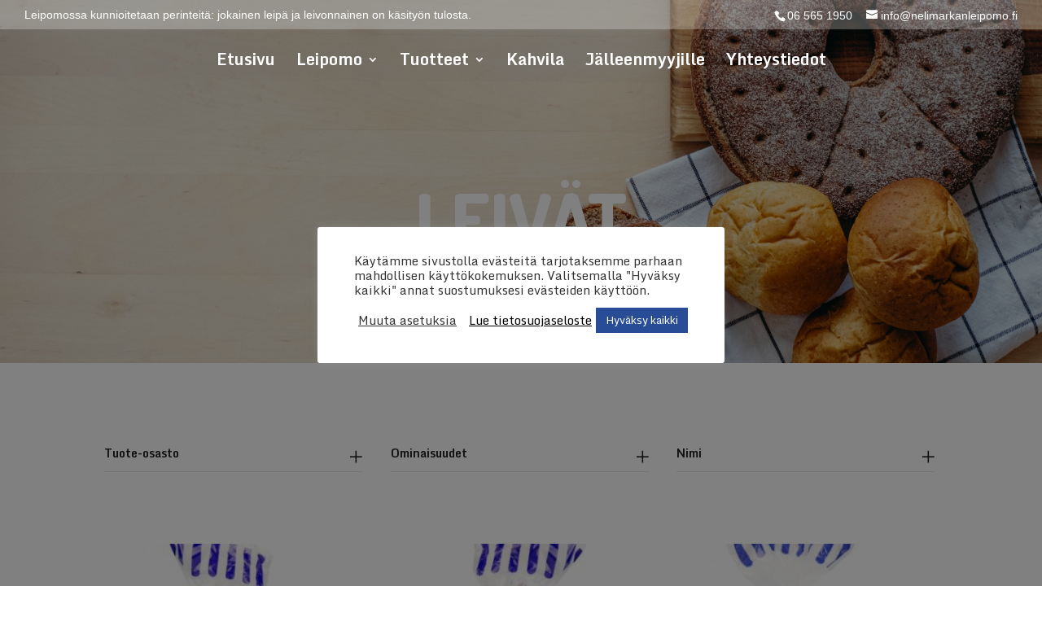

--- FILE ---
content_type: text/css
request_url: https://nelimarkanleipomo.fi/wp-content/et-cache/global/et-divi-customizer-global.min.css?ver=1763467244
body_size: 1777
content:
#hp-title{font-size:98px}.hyphenated{-webkit-hyphens:auto;-ms-hyphens:auto;hyphens:auto}#et-secondary-menu .et-cart-info{display:none!important}#et-secondary-menu{float:left}#et-info{float:right}.grow_below_center .et-fixed-header #top-menu li.current-menu-ancestor>a>span:after,.grow_above_and_below_center .et-fixed-header #top-menu li.current-menu-ancestor>a>span:after,.grow_above_and_below_center .et-fixed-header #top-menu li.current-menu-ancestor>a>span:before,.grow_below_center .et-fixed-header #top-menu li.current-menu-item>a>span:after,.grow_above_and_below_center .et-fixed-header #top-menu li.current-menu-item>a>span:after,.grow_above_and_below_center .et-fixed-header #top-menu li.current-menu-item>a>span:before,.grow_below_center .et-fixed-header #top-menu li:not(.menu-item-has-children):not(.dipi-cta-button-menu-item):hover>a>span:after,.grow_above_and_below_center .et-fixed-header #top-menu li:not(.menu-item-has-children):not(.dipi-cta-button-menu-item):hover>a>span:after,.grow_above_and_below_center .et-fixed-header #top-menu li:not(.menu-item-has-children):not(.dipi-cta-button-menu-item):hover>a>span:before{background-color:#284c96!important}#top-header a,#et-info{font-weight:400!important}.et_non_fixed_nav.et_transparent_nav #main-header,.et_non_fixed_nav.et_transparent_nav #top-header,.et_fixed_nav #main-header,.et_fixed_nav #top-header{position:fixed}.et_mobile_menu{overflow:scroll!important;max-height:83vh}.forminator-ui.forminator-custom-form[data-design=flat] .forminator-button:hover{box-shadow:none!important}.forminator-ui.forminator-custom-form[data-design=flat] .forminator-button{font-size:16px!important;border-radius:2px!important;padding-left:2em!important;padding-right:0.8em!important}#forminator-module-341 .forminator-label,#forminator-module-2579 .forminator-label{display:none!important}.gfield input[type="text"],.gfield input[type="email"],.gfield input[type="phone"],.gfield textarea{background-color:#f4f4fc;color:#1f1f1f;padding:10px!important;border:0px solid transparent;margin:0!important}.gform_wrapper .gform_footer input.button,.gform_wrapper .gform_footer input[type="submit"]{font-size:16px!important;border-radius:2px!important;padding:.5rem 2rem!important;background-color:#c2322c;color:#FFFFFF;border:1px solid #c2322c;cursor:pointer}.gform_wrapper .gform_footer input.button:hover,.gform_wrapper .gform_footer input[type="submit"]:hover{background-color:#fff;color:#c2322c}my-email::after{content:attr(data-domain)}my-email::before{content:attr(data-user) "\0040"}my-email{white-space:nowrap}.footer-navi h2:before{content:"\35"!important;left:0!important;right:auto!important;position:initial!important}.footer-navi.et_pb_toggle_open .et_pb_toggle_title:before{content:"\33"!important}.footer-navi .et_pb_toggle_content{padding-top:8px!important}.footer-navi-single h2:before{content:"\35"!important;font-family:'ETmodules'!important;speak:none;font-style:normal;font-weight:normal;-webkit-font-feature-settings:normal;font-feature-settings:normal;font-variant:normal;font-size:25px;text-transform:none;line-height:1;-webkit-font-smoothing:antialiased;-moz-osx-font-smoothing:grayscale;text-shadow:0px 0px}.footer-navi-ajankohtaista h2:before{content:"\33"!important;font-family:'ETmodules'!important;speak:none;font-style:normal;font-weight:normal;-webkit-font-feature-settings:normal;font-feature-settings:normal;font-variant:normal;font-size:25px;text-transform:none;line-height:1;-webkit-font-smoothing:antialiased;-moz-osx-font-smoothing:grayscale;text-shadow:0px 0px}::-webkit-scrollbar{-webkit-appearance:none;width:8px}::-webkit-scrollbar-thumb{border-radius:1px;background-color:rgba(40,76,150,0.8);box-shadow:0 0 1px rgba(255,255,255,1)}.cff-likebox{margin-top:0!important}span.tagged_as{visibility:hidden}span.tagged_as a{visibility:visible;pointer-events:none;cursor:default;color:#666}#meta{margin-bottom:8px!important}#custom-breadcrumbs .woocommerce-breadcrumb a{padding:0px 0px 0px 0px;margin-right:1px;margin-bottom:8px;background:#b1b1af;color:#fff!important;display:inline-block;font-family:'Dosis',Helvetica,Arial,Lucida,sans-serif;vertical-align:-moz-middle-with-baseline!important;vertical-align:-webkit-baseline-middle!important;line-height:1}#custom-breadcrumbs .woocommerce-breadcrumb{font-size:18px!important;display:inline-block;position:relative}.woocommerce-breadcrumb a:last-child{margin-right:10px!important}.woocommerce-breadcrumb a:first-child{font-family:'ETmodules'!important;speak:none;line-height:2!important}.woocommerce-breadcrumb a::before{content:"";width:0;height:0;border-top:20px solid transparent;border-left:12px solid #fff;border-bottom:20px solid transparent;display:inline-block;vertical-align:middle;margin-right:16px}.woocommerce-breadcrumb a::after{content:"";width:0;height:0;border-top:20px solid #fff;border-left:12px solid #b1b1af;border-bottom:20px solid #fff;display:inline-block;vertical-align:middle;margin-left:16px;margin-right:-1px}.woocommerce-breadcrumb a:first-child:before{content:"";border:none!important}.woocommerce-breadcrumb a:first-child:after{margin-left:12px}#related-products section.related>h2{display:none}.single-product .woocommerce-product-gallery .woocommerce-product-gallery__trigger{display:none}.woocommerce-product-gallery__wrapper a:hover{cursor:default!important;events:none!important}.wpf_item{display:inline-table;width:31%;margin-right:3%}.wpf_item:last-child{margin-right:0}.wpf_items_group .wpf_column_horizontal li{display:block!important}.wpf_slider.ui-slider .ui-widget-header{background:#af7519}.wpf_reset_btn:hover,.wpf_reset_btn input[type="reset"]:hover{cursor:pointer!important}@media screen and (max-width:980px){.hiddden{display:none}#top-header{background-color:#284c96!important}#logo{visibility:hidden}.et_header_style_split #main-header{padding:0}body.dipi-collapse-submenu-mobile .et-l--header .et_mobile_menu li.menu-item-has-children>a,body.dipi-collapse-submenu-mobile #main-header .et_mobile_menu li.menu-item-has-children>a,header .et_mobile_menu>li>a,header .et-menu>li>a{color:#fff!important}.et_mobile_menu li>.sub-menu>li>a{border-radius:5px!important;border-color:#284c96!important;background-color:rgb(255,255,255)!important;text-align:center;font-family:Open Sans,Arial,sans-serif!important;font-weight:initial!important;color:#284c96!important}body.dipi-collapse-submenu-mobile .et-l--header .et_mobile_menu li.menu-item-has-children>a:before,body.dipi-collapse-submenu-mobile #main-header .et_mobile_menu li.menu-item-has-children>a:before,body.dipi-collapse-submenu-mobile .et-l--header .et_mobile_menu li.menu-item-has-children>a:after,body.dipi-collapse-submenu-mobile #main-header .et_mobile_menu li.menu-item-has-children>a:after{color:inherit!important}body.dipi-collapse-submenu-mobile .et-l--header .et_mobile_menu li.menu-item-has-children ul li a,body.dipi-collapse-submenu-mobile #main-header .et_mobile_menu li.menu-item-has-children ul li a{color:#284c96!important}}@media screen and (max-width:480px){#hp-title{font-size:60px}.wpf_item{width:100%}#custom-breadcrumbs .woocommerce-breadcrumb{font-size:14px!important}.product .related h2{font-size:18px!important}.et_pb_text h1{font-size:32px!important;word-wrap:normal;white-space:normal}}

--- FILE ---
content_type: image/svg+xml
request_url: https://nelimarkanleipomo.fi/wp-content/uploads/2020/07/Nelimarkan_leipomo_logo.svg
body_size: 12075
content:
<svg xmlns="http://www.w3.org/2000/svg" viewBox="0 0 570.81 233.38"><defs><style>.cls-1{fill:#c52e22;}.cls-2{fill:#284c96;}.cls-3{fill:none;stroke:#284c96;stroke-miterlimit:10;stroke-width:2.78px;}</style></defs><g id="Layer_2" data-name="Layer 2"><g id="Layer_1-2" data-name="Layer 1"><path class="cls-1" d="M569.42,215.72c0,1.2-2.22,2.17-4.95,2.17H185.73c-2.73,0-4.95-1-4.95-2.17v-1.81c0-1.2,2.22-2.17,4.95-2.17H564.47c2.73,0,4.95,1,4.95,2.17v1.81"/><path class="cls-2" d="M14.43,27.71l.3,48.18A7.35,7.35,0,0,1,12.84,81a6.07,6.07,0,0,1-4.68,2.1,6.23,6.23,0,0,1-4.78-2.21,7.53,7.53,0,0,1-2-5.21V8.92A7.89,7.89,0,0,1,3.28,3.61,6,6,0,0,1,8.07,1.39q3.18,0,5.48,3.53L48.06,56.86l-.2-47.95A7.9,7.9,0,0,1,49.75,3.6a6,6,0,0,1,9.35,0,7.63,7.63,0,0,1,2,5.3V75.81a7.24,7.24,0,0,1-2,5.19,6.38,6.38,0,0,1-4.77,2.09,5.47,5.47,0,0,1-2.84-.74A8.89,8.89,0,0,1,49.05,80Z"/><path class="cls-3" d="M14.43,27.71l.3,48.18A7.35,7.35,0,0,1,12.84,81a6.07,6.07,0,0,1-4.68,2.1,6.23,6.23,0,0,1-4.78-2.21,7.53,7.53,0,0,1-2-5.21V8.92A7.89,7.89,0,0,1,3.28,3.61,6,6,0,0,1,8.07,1.39q3.18,0,5.48,3.53L48.06,56.86l-.2-47.95A7.9,7.9,0,0,1,49.75,3.6a6,6,0,0,1,9.35,0,7.63,7.63,0,0,1,2,5.3V75.81a7.24,7.24,0,0,1-2,5.19,6.38,6.38,0,0,1-4.77,2.09,5.47,5.47,0,0,1-2.84-.74A8.89,8.89,0,0,1,49.05,80Z"/><path class="cls-2" d="M83.28,68.83H103a5.62,5.62,0,0,1,4.33,1.93,6.94,6.94,0,0,1,1.74,4.81,6.46,6.46,0,0,1-1.84,4.59A5.7,5.7,0,0,1,103,82.1H76.71A6.25,6.25,0,0,1,71.84,80,7.92,7.92,0,0,1,70,74.47V10A8,8,0,0,1,71.84,4.6a6.12,6.12,0,0,1,4.87-2.21h25.58a5.47,5.47,0,0,1,4.22,1.93A6.79,6.79,0,0,1,108.26,9a7.09,7.09,0,0,1-1.75,4.92,5.59,5.59,0,0,1-4.33,1.94H83.28V35.55h17.41a6,6,0,0,1,4.48,1.87,7.1,7.1,0,0,1,0,9.43,5.71,5.71,0,0,1-4.38,2H83.28Z"/><path class="cls-3" d="M83.28,68.83H103a5.62,5.62,0,0,1,4.33,1.93,6.94,6.94,0,0,1,1.74,4.81,6.46,6.46,0,0,1-1.84,4.59A5.7,5.7,0,0,1,103,82.1H76.71A6.25,6.25,0,0,1,71.84,80,7.92,7.92,0,0,1,70,74.47V10A8,8,0,0,1,71.84,4.6a6.12,6.12,0,0,1,4.87-2.21h25.58a5.47,5.47,0,0,1,4.22,1.93A6.79,6.79,0,0,1,108.26,9a7.09,7.09,0,0,1-1.75,4.92,5.59,5.59,0,0,1-4.33,1.94H83.28V35.55h17.41a6,6,0,0,1,4.48,1.87,7.1,7.1,0,0,1,0,9.43,5.71,5.71,0,0,1-4.38,2H83.28Z"/><path class="cls-2" d="M129,68.83h18.11a6,6,0,0,1,4.52,1.92,6.33,6.33,0,0,1,1.84,4.55,6.91,6.91,0,0,1-1.79,4.83,5.6,5.6,0,0,1-4.28,2H121.29q-1.7,0-3.69-2.44a8.49,8.49,0,0,1-2-5.52V8.91a7.88,7.88,0,0,1,1.9-5.31,6,6,0,0,1,4.77-2.21A6.11,6.11,0,0,1,127,3.61a7.71,7.71,0,0,1,2,5.31Z"/><path class="cls-3" d="M129,68.83h18.11a6,6,0,0,1,4.52,1.92,6.33,6.33,0,0,1,1.84,4.55,6.91,6.91,0,0,1-1.79,4.83,5.6,5.6,0,0,1-4.28,2H121.29q-1.7,0-3.69-2.44a8.49,8.49,0,0,1-2-5.52V8.91a7.88,7.88,0,0,1,1.9-5.31,6,6,0,0,1,4.77-2.21A6.11,6.11,0,0,1,127,3.61a7.71,7.71,0,0,1,2,5.31Z"/><path class="cls-2" d="M171.83,75.68a7.6,7.6,0,0,1-1.94,5.26,6.14,6.14,0,0,1-4.73,2.15,6.07,6.07,0,0,1-4.67-2.21,7.5,7.5,0,0,1-2-5.2V8.91a7.92,7.92,0,0,1,1.89-5.31,6,6,0,0,1,4.77-2.21,6.13,6.13,0,0,1,4.68,2.21,7.67,7.67,0,0,1,2,5.31Z"/><path class="cls-3" d="M171.83,75.68a7.6,7.6,0,0,1-1.94,5.26,6.14,6.14,0,0,1-4.73,2.15,6.07,6.07,0,0,1-4.67-2.21,7.5,7.5,0,0,1-2-5.2V8.91a7.92,7.92,0,0,1,1.89-5.31,6,6,0,0,1,4.77-2.21,6.13,6.13,0,0,1,4.68,2.21,7.67,7.67,0,0,1,2,5.31Z"/><path class="cls-2" d="M198.49,24.28l-6.86,51.85q-.8,7-6.67,7a5.94,5.94,0,0,1-4.77-2.1,8,8,0,0,1-1.79-5.43l.1-1.66,9.64-64.31a9.8,9.8,0,0,1,3.17-5.87,8.67,8.67,0,0,1,6-2.33,8.37,8.37,0,0,1,5.66,2.08,11.34,11.34,0,0,1,3.38,5.79l12.94,48.5L232.12,9.24q2.3-7.85,9.06-7.85a8.81,8.81,0,0,1,6.07,2.33,9.45,9.45,0,0,1,3.09,5.87l9.84,64.31.1,1.66A8,8,0,0,1,258.49,81a6.06,6.06,0,0,1-4.87,2.1q-5.88,0-6.67-7l-7-51.85-13.93,53a9.31,9.31,0,0,1-2.39,4.56,6.49,6.49,0,0,1-4.38,1.3c-3.52,0-5.73-2-6.66-5.86Z"/><path class="cls-3" d="M198.49,24.28l-6.86,51.85q-.8,7-6.67,7a5.94,5.94,0,0,1-4.77-2.1,8,8,0,0,1-1.79-5.43l.1-1.66,9.64-64.31a9.8,9.8,0,0,1,3.17-5.87,8.67,8.67,0,0,1,6-2.33,8.37,8.37,0,0,1,5.66,2.08,11.34,11.34,0,0,1,3.38,5.79l12.94,48.5L232.12,9.24q2.3-7.85,9.06-7.85a8.81,8.81,0,0,1,6.07,2.33,9.45,9.45,0,0,1,3.09,5.87l9.84,64.31.1,1.66A8,8,0,0,1,258.49,81a6.06,6.06,0,0,1-4.87,2.1q-5.88,0-6.67-7l-7-51.85-13.93,53a9.31,9.31,0,0,1-2.39,4.56,6.49,6.49,0,0,1-4.38,1.3c-3.52,0-5.73-2-6.66-5.86Z"/><path class="cls-2" d="M279.49,66.29,275.8,78.12q-1.59,5.19-6.37,5.19a6,6,0,0,1-4.62-2A7.38,7.38,0,0,1,263,76.13a9.51,9.51,0,0,1,.7-3.76l21-62.47q2.79-8.5,9.65-8.51c4.57,0,7.8,2.84,9.65,8.53l20.7,62.54a14.87,14.87,0,0,1,.69,4.43,6.2,6.2,0,0,1-1.84,4.6,6.32,6.32,0,0,1-4.63,1.82c-3.05,0-5.07-1.7-6.07-5.12L309,66.29Zm14.82-49L283.17,53h22Z"/><path class="cls-3" d="M279.49,66.29,275.8,78.12q-1.59,5.19-6.37,5.19a6,6,0,0,1-4.62-2A7.38,7.38,0,0,1,263,76.13a9.51,9.51,0,0,1,.7-3.76l21-62.47q2.79-8.5,9.65-8.51c4.57,0,7.8,2.84,9.65,8.53l20.7,62.54a14.87,14.87,0,0,1,.69,4.43,6.2,6.2,0,0,1-1.84,4.6,6.32,6.32,0,0,1-4.63,1.82c-3.05,0-5.07-1.7-6.07-5.12L309,66.29Zm14.82-49L283.17,53h22Z"/><path class="cls-2" d="M343.16,48.82v27a7.59,7.59,0,0,1-1.89,5.08,5.82,5.82,0,0,1-4.57,2.21,6.43,6.43,0,0,1-4.83-2.16,7.33,7.33,0,0,1-2-5.25V10a7.75,7.75,0,0,1,1.94-5.37A6.36,6.36,0,0,1,336.7,2.5h17.81q10.35,0,17,6.74t6.67,17.25a26.36,26.36,0,0,1-2.1,10.45,18.8,18.8,0,0,1-5.86,7.79,16.87,16.87,0,0,1-5,2.6,24.14,24.14,0,0,1-7,.83l19.3,22.92a7.17,7.17,0,0,1,1.59,4.63,7.53,7.53,0,0,1-1.94,5.23,6.13,6.13,0,0,1-4.72,2.15q-2.9,0-5.28-3Zm0-32.83V37.88H355a9.19,9.19,0,0,0,7.09-3.21,11.4,11.4,0,0,0,2.9-8A10.57,10.57,0,0,0,354.26,16Z"/><path class="cls-3" d="M343.16,48.82v27a7.59,7.59,0,0,1-1.89,5.08,5.82,5.82,0,0,1-4.57,2.21,6.43,6.43,0,0,1-4.83-2.16,7.33,7.33,0,0,1-2-5.25V10a7.75,7.75,0,0,1,1.94-5.37A6.36,6.36,0,0,1,336.7,2.5h17.81q10.35,0,17,6.74t6.67,17.25a26.36,26.36,0,0,1-2.1,10.45,18.8,18.8,0,0,1-5.86,7.79,16.87,16.87,0,0,1-5,2.6,24.14,24.14,0,0,1-7,.83l19.3,22.92a7.17,7.17,0,0,1,1.59,4.63,7.53,7.53,0,0,1-1.94,5.23,6.13,6.13,0,0,1-4.72,2.15q-2.9,0-5.28-3Zm0-32.83V37.88H355a9.19,9.19,0,0,0,7.09-3.21,11.4,11.4,0,0,0,2.9-8A10.57,10.57,0,0,0,354.26,16Z"/><path class="cls-2" d="M398.08,45.5V75.68a7.7,7.7,0,0,1-1.89,5.2,5.88,5.88,0,0,1-4.67,2.21,6.23,6.23,0,0,1-4.78-2.21,7.67,7.67,0,0,1-2-5.31V8.7a7.47,7.47,0,0,1,1.94-5.15,6.24,6.24,0,0,1,9.45,0,7.42,7.42,0,0,1,1.94,5.15V34.56L425.15,4.18q2.49-2.79,5.17-2.79a6,6,0,0,1,4.58,2.23,7.46,7.46,0,0,1,2,5.11,7.62,7.62,0,0,1-2,5.23L410.42,39.65,437.78,70.6a7,7,0,0,1,2,5.2A7.52,7.52,0,0,1,437.89,81a6.06,6.06,0,0,1-4.68,2.1,6.2,6.2,0,0,1-2.79-.77,9.23,9.23,0,0,1-2.59-2Z"/><path class="cls-3" d="M398.08,45.5V75.68a7.7,7.7,0,0,1-1.89,5.2,5.88,5.88,0,0,1-4.67,2.21,6.23,6.23,0,0,1-4.78-2.21,7.67,7.67,0,0,1-2-5.31V8.7a7.47,7.47,0,0,1,1.94-5.15,6.24,6.24,0,0,1,9.45,0,7.42,7.42,0,0,1,1.94,5.15V34.56L425.15,4.18q2.49-2.79,5.17-2.79a6,6,0,0,1,4.58,2.23,7.46,7.46,0,0,1,2,5.11,7.62,7.62,0,0,1-2,5.23L410.42,39.65,437.78,70.6a7,7,0,0,1,2,5.2A7.52,7.52,0,0,1,437.89,81a6.06,6.06,0,0,1-4.68,2.1,6.2,6.2,0,0,1-2.79-.77,9.23,9.23,0,0,1-2.59-2Z"/><path class="cls-2" d="M459.37,66.29l-3.68,11.83q-1.59,5.19-6.37,5.19a6,6,0,0,1-4.62-2,7.38,7.38,0,0,1-1.84-5.14,9.69,9.69,0,0,1,.69-3.76l21-62.47q2.77-8.5,9.65-8.51t9.65,8.53l20.7,62.54a14.87,14.87,0,0,1,.69,4.43,6.2,6.2,0,0,1-1.84,4.6,6.31,6.31,0,0,1-4.62,1.82c-3.06,0-5.08-1.7-6.07-5.12l-3.78-11.9Zm14.83-49L463.05,53h22Z"/><path class="cls-3" d="M459.37,66.29l-3.68,11.83q-1.59,5.19-6.37,5.19a6,6,0,0,1-4.62-2,7.38,7.38,0,0,1-1.84-5.14,9.69,9.69,0,0,1,.69-3.76l21-62.47q2.77-8.5,9.65-8.51t9.65,8.53l20.7,62.54a14.87,14.87,0,0,1,.69,4.43,6.2,6.2,0,0,1-1.84,4.6,6.31,6.31,0,0,1-4.62,1.82c-3.06,0-5.08-1.7-6.07-5.12l-3.78-11.9Zm14.83-49L463.05,53h22Z"/><path class="cls-2" d="M522.76,27.71l.29,48.18a7.35,7.35,0,0,1-1.89,5.1,6,6,0,0,1-4.67,2.1,6.23,6.23,0,0,1-4.78-2.21,7.53,7.53,0,0,1-2-5.21V8.92a7.89,7.89,0,0,1,1.89-5.31,6,6,0,0,1,4.78-2.22q3.2,0,5.48,3.53l34.51,51.94-.19-47.95a7.9,7.9,0,0,1,1.89-5.31,6,6,0,0,1,9.35,0,7.67,7.67,0,0,1,2,5.3V75.81a7.28,7.28,0,0,1-2,5.19,6.38,6.38,0,0,1-4.78,2.09,5.49,5.49,0,0,1-2.84-.74A9,9,0,0,1,557.38,80Z"/><path class="cls-3" d="M522.76,27.71l.29,48.18a7.35,7.35,0,0,1-1.89,5.1,6,6,0,0,1-4.67,2.1,6.23,6.23,0,0,1-4.78-2.21,7.53,7.53,0,0,1-2-5.21V8.92a7.89,7.89,0,0,1,1.89-5.31,6,6,0,0,1,4.78-2.22q3.2,0,5.48,3.53l34.51,51.94-.19-47.95a7.9,7.9,0,0,1,1.89-5.31,6,6,0,0,1,9.35,0,7.67,7.67,0,0,1,2,5.3V75.81a7.28,7.28,0,0,1-2,5.19,6.38,6.38,0,0,1-4.78,2.09,5.49,5.49,0,0,1-2.84-.74A9,9,0,0,1,557.38,80Z"/><path class="cls-2" d="M194.11,179.4h18.11a6,6,0,0,1,4.53,1.92,6.39,6.39,0,0,1,1.84,4.55,7,7,0,0,1-1.79,4.83,5.6,5.6,0,0,1-4.28,2H186.45c-1.12,0-2.36-.81-3.68-2.43a8.48,8.48,0,0,1-2-5.53V119.48a7.92,7.92,0,0,1,1.89-5.31,6,6,0,0,1,4.77-2.21,6.1,6.1,0,0,1,4.68,2.22,7.67,7.67,0,0,1,2,5.31Z"/><path class="cls-3" d="M194.11,179.4h18.11a6,6,0,0,1,4.53,1.92,6.39,6.39,0,0,1,1.84,4.55,7,7,0,0,1-1.79,4.83,5.6,5.6,0,0,1-4.28,2H186.45c-1.12,0-2.36-.81-3.68-2.43a8.48,8.48,0,0,1-2-5.53V119.48a7.92,7.92,0,0,1,1.89-5.31,6,6,0,0,1,4.77-2.21,6.1,6.1,0,0,1,4.68,2.22,7.67,7.67,0,0,1,2,5.31Z"/><path class="cls-2" d="M237,179.4h19.7a5.6,5.6,0,0,1,4.32,1.93,6.93,6.93,0,0,1,1.75,4.82,6.44,6.44,0,0,1-1.84,4.58,5.66,5.66,0,0,1-4.23,1.94H230.43a6.23,6.23,0,0,1-4.87-2.1,7.91,7.91,0,0,1-1.9-5.53V120.59a8,8,0,0,1,1.9-5.42,6.11,6.11,0,0,1,4.87-2.21H256a5.48,5.48,0,0,1,4.23,1.93,6.8,6.8,0,0,1,1.74,4.7,7.08,7.08,0,0,1-1.74,4.92,5.6,5.6,0,0,1-4.33,1.94H237v19.68h17.41a6,6,0,0,1,4.48,1.86,7.1,7.1,0,0,1,0,9.43,5.72,5.72,0,0,1-4.38,2H237Z"/><path class="cls-3" d="M237,179.4h19.7a5.6,5.6,0,0,1,4.32,1.93,6.93,6.93,0,0,1,1.75,4.82,6.44,6.44,0,0,1-1.84,4.58,5.66,5.66,0,0,1-4.23,1.94H230.43a6.23,6.23,0,0,1-4.87-2.1,7.91,7.91,0,0,1-1.9-5.53V120.59a8,8,0,0,1,1.9-5.42,6.11,6.11,0,0,1,4.87-2.21H256a5.48,5.48,0,0,1,4.23,1.93,6.8,6.8,0,0,1,1.74,4.7,7.08,7.08,0,0,1-1.74,4.92,5.6,5.6,0,0,1-4.33,1.94H237v19.68h17.41a6,6,0,0,1,4.48,1.86,7.1,7.1,0,0,1,0,9.43,5.72,5.72,0,0,1-4.38,2H237Z"/><path class="cls-2" d="M282.66,186.26a7.55,7.55,0,0,1-1.94,5.25,6.16,6.16,0,0,1-9.4-.06,7.5,7.5,0,0,1-2-5.19V119.48a7.92,7.92,0,0,1,1.89-5.31,6.16,6.16,0,0,1,9.45,0,7.67,7.67,0,0,1,2,5.31Z"/><path class="cls-3" d="M282.66,186.26a7.55,7.55,0,0,1-1.94,5.25,6.16,6.16,0,0,1-9.4-.06,7.5,7.5,0,0,1-2-5.19V119.48a7.92,7.92,0,0,1,1.89-5.31,6.16,6.16,0,0,1,9.45,0,7.67,7.67,0,0,1,2,5.31Z"/><path class="cls-2" d="M304.85,165.14v21.11a7.73,7.73,0,0,1-1.89,5.2,5.89,5.89,0,0,1-4.67,2.21,6.09,6.09,0,0,1-4.68-2.21,7.49,7.49,0,0,1-2-5.2V120.7a8,8,0,0,1,2-5.53,6.63,6.63,0,0,1,5.17-2.21h18.11q10.75,0,17.61,7.41t6.87,19q0,11.38-6.57,18.57t-17.21,7.19Zm0-38.91v26h11.29a10.79,10.79,0,0,0,8.3-3.76,13.08,13.08,0,0,0,3.4-9.07,13.59,13.59,0,0,0-3.4-9.28,10.64,10.64,0,0,0-8.3-3.87Z"/><path class="cls-3" d="M304.85,165.14v21.11a7.73,7.73,0,0,1-1.89,5.2,5.89,5.89,0,0,1-4.67,2.21,6.09,6.09,0,0,1-4.68-2.21,7.49,7.49,0,0,1-2-5.2V120.7a8,8,0,0,1,2-5.53,6.63,6.63,0,0,1,5.17-2.21h18.11q10.75,0,17.61,7.41t6.87,19q0,11.38-6.57,18.57t-17.21,7.19Zm0-38.91v26h11.29a10.79,10.79,0,0,0,8.3-3.76,13.08,13.08,0,0,0,3.4-9.07,13.59,13.59,0,0,0-3.4-9.28,10.64,10.64,0,0,0-8.3-3.87Z"/><path class="cls-2" d="M346.34,152.76q0-18,9.45-29.57A29.84,29.84,0,0,1,380,111.63q14.73,0,24.23,11.67t9.5,29.57q0,18-9.5,29.57A30,30,0,0,1,380,194q-14.73,0-24.18-11.61t-9.45-29.63M380,124.9a16.53,16.53,0,0,0-14.23,7.52q-5.26,7.52-5.27,20.34t5.27,20.56A16.46,16.46,0,0,0,380,181q8.85,0,14.23-7.63t5.37-20.45q0-12.72-5.37-20.34T380,124.9"/><path class="cls-3" d="M346.34,152.76q0-18,9.45-29.57A29.84,29.84,0,0,1,380,111.63q14.73,0,24.23,11.67t9.5,29.57q0,18-9.5,29.57A30,30,0,0,1,380,194q-14.73,0-24.18-11.61T346.34,152.76ZM380,124.9a16.53,16.53,0,0,0-14.23,7.52q-5.26,7.52-5.27,20.34t5.27,20.56A16.46,16.46,0,0,0,380,181q8.85,0,14.23-7.63t5.37-20.45q0-12.72-5.37-20.34T380,124.9Z"/><path class="cls-2" d="M437,134.85l-6.86,51.85q-.8,7-6.67,7a5.94,5.94,0,0,1-4.77-2.1,8,8,0,0,1-1.79-5.42l.1-1.67,9.64-64.31a9.83,9.83,0,0,1,3.17-5.87,8.67,8.67,0,0,1,6-2.33,8.37,8.37,0,0,1,5.66,2.08,11.34,11.34,0,0,1,3.38,5.79l12.94,48.5,12.86-48.52q2.29-7.84,9.06-7.85a8.81,8.81,0,0,1,6.07,2.33,9.41,9.41,0,0,1,3.08,5.87l9.85,64.31.1,1.67a8.09,8.09,0,0,1-1.79,5.42,6.06,6.06,0,0,1-4.87,2.1q-5.88,0-6.67-7l-7-51.85-13.92,53a9.26,9.26,0,0,1-2.39,4.56,6.47,6.47,0,0,1-4.38,1.3c-3.52,0-5.73-1.95-6.66-5.86Z"/><path class="cls-3" d="M437,134.85l-6.86,51.85q-.8,7-6.67,7a5.94,5.94,0,0,1-4.77-2.1,8,8,0,0,1-1.79-5.42l.1-1.67,9.64-64.31a9.83,9.83,0,0,1,3.17-5.87,8.67,8.67,0,0,1,6-2.33,8.37,8.37,0,0,1,5.66,2.08,11.34,11.34,0,0,1,3.38,5.79l12.94,48.5,12.86-48.52q2.29-7.84,9.06-7.85a8.81,8.81,0,0,1,6.07,2.33,9.41,9.41,0,0,1,3.08,5.87l9.85,64.31.1,1.67a8.09,8.09,0,0,1-1.79,5.42,6.06,6.06,0,0,1-4.87,2.1q-5.88,0-6.67-7l-7-51.85-13.92,53a9.26,9.26,0,0,1-2.39,4.56,6.47,6.47,0,0,1-4.38,1.3c-3.52,0-5.73-1.95-6.66-5.86Z"/><path class="cls-2" d="M502.06,152.76q0-18,9.45-29.57a29.84,29.84,0,0,1,24.18-11.56q14.71,0,24.23,11.67t9.5,29.57q0,18-9.5,29.57T535.69,194q-14.73,0-24.18-11.61t-9.45-29.63m33.63-27.86a16.52,16.52,0,0,0-14.23,7.52q-5.28,7.52-5.27,20.34t5.27,20.56A16.44,16.44,0,0,0,535.69,181q8.85,0,14.23-7.63t5.37-20.45q0-12.72-5.37-20.34t-14.23-7.63"/><path class="cls-3" d="M502.06,152.76q0-18,9.45-29.57a29.84,29.84,0,0,1,24.18-11.56q14.71,0,24.23,11.67t9.5,29.57q0,18-9.5,29.57T535.69,194q-14.73,0-24.18-11.61T502.06,152.76Zm33.63-27.86a16.52,16.52,0,0,0-14.23,7.52q-5.28,7.52-5.27,20.34t5.27,20.56A16.44,16.44,0,0,0,535.69,181q8.85,0,14.23-7.63t5.37-20.45q0-12.72-5.37-20.34T535.69,124.9Z"/><path class="cls-1" d="M19.5,157.33a1.2,1.2,0,0,0,.28.27c1.84,1.26,4.45-1.52,2.62-2.76-.79,1.2-1.8-.83-.51-.68-.67-.87-1.82-.46-2.47.2a2.14,2.14,0,0,0,.08,3"/><path class="cls-1" d="M69.42,139.8c.83,1.06,2.83,1.23,3.43-.18A1.49,1.49,0,0,0,73,139c0-.19-.14-.44-.12-.6-.08.75-1.23.5-1.24-.25a.64.64,0,0,1,.26-.64c.1-.06.55-.2.62,0a1.51,1.51,0,0,0-2-.72,1.76,1.76,0,0,0-.61.29,2.08,2.08,0,0,0-.84,1.69,1.63,1.63,0,0,0,.37,1m2.08-1.45Z"/><path class="cls-1" d="M117.65,145.8c-.52-.81-2.09-.28-2.53.4a2,2,0,0,0,2.1,3.16,1.45,1.45,0,0,0,1.16-1,1.72,1.72,0,0,0-.29-1.45c-.37.48-1,.46-1.12-.17a.54.54,0,0,1,.19-.63c.09-.06.58-.17.62,0a.93.93,0,0,0-.13-.32m-1.43,1.44-.52-.36.52.36Zm0,0Zm1.1-1.15h0l0,0Z"/><path class="cls-1" d="M123.41,146.74c-.4-.62-1.31-.52-1.87-.22a1.78,1.78,0,0,0-1,1.59,2,2,0,0,0,1.64,2,1.53,1.53,0,0,0,2-1.5,1.09,1.09,0,0,0-.26-.73c-.21.49-1,.31-1.1-.14s.3-.81.75-.76c0-.06-.18-.16-.21-.21M122,148.2l-.52-.36Z"/><path class="cls-1" d="M75,139.38a2.27,2.27,0,0,0,1.29.81,1.7,1.7,0,0,0,1.71-.48,1.31,1.31,0,0,0,.33-1.56.65.65,0,0,1-1.09-.26.54.54,0,0,1,.85-.61c-.21-1.12-1.75-1-2.42-.68a2.14,2.14,0,0,0-.94,2.18,1.35,1.35,0,0,0,.27.6m1.12-1.26Zm0,0h0l-.51-.36Z"/><path class="cls-1" d="M25,155.6a2,2,0,0,0,2,1,2.14,2.14,0,0,0,1.57-1.32,1.44,1.44,0,0,0,0-.94,7,7,0,0,0-.46-.74c-.18.45-1,.66-1.23.14s.42-.95.89-.78c-.12-.1-.2-.27-.34-.35a1.2,1.2,0,0,0-.59-.14,2.14,2.14,0,0,0-2.09,1.38A2,2,0,0,0,25,155.6m1-1.19Zm0,0h0l-.55-.39Z"/><path class="cls-1" d="M23.85,163.74a8.12,8.12,0,0,0,3.56-1.33c.81-.59,2.12-2.28,2.09-3.32-3.45,2.72-8.12,3.06-11.18.42a4.77,4.77,0,0,0,1.83,3.19,4.47,4.47,0,0,0,3.61,1.05h.09"/><path class="cls-1" d="M74.68,146.81a6,6,0,0,0,2.89-1,3.67,3.67,0,0,0,1.82-2.62,2.83,2.83,0,0,0,0-.77A7.93,7.93,0,0,1,74,144.52a9,9,0,0,1-2.42-.45,18.74,18.74,0,0,1-2.23-1.43A4.66,4.66,0,0,0,71,145.79a5.27,5.27,0,0,0,3.66,1"/><path class="cls-1" d="M130.48,158.41c.24-.38.47-.76.68-1.15,3.19-5.93,3.85-13.06,4.87-19.6.29-1.81.58-3.55.84-4.9.1-.53.2-1,.28-1.44h.33a7,7,0,0,0,4.11-1.36,13.46,13.46,0,0,0,2.56-2.06,5.11,5.11,0,0,0,1.37-3.5,6.76,6.76,0,0,0-.14-1.33,7.46,7.46,0,0,0-.49-1.42l-1.41.63,1.41-.63a28,28,0,0,0-4.17-6.24,6,6,0,0,0-4.47-2.22c-2.18,0-3.84,1.18-5.3,2.09s-2.73,1.65-3.41,1.61a1.77,1.77,0,0,1-1.33-.7,7.71,7.71,0,0,1-1-2.48,4,4,0,0,0-1.37-1.93A4.64,4.64,0,0,0,121,111h-.3c-4.23.22-7.85,3.45-9.83,6.51-1.29,2.12-2.28,4.28-.7,6.56.71,1,2.08,1.25,2.84,2.2,1.09,1.37-.26,3.19-.64,4.63a67,67,0,0,0-1.3,12v2.57l0,0a38.49,38.49,0,0,0,1.17,9.24c.06.21.11.43.18.64a14.42,14.42,0,0,0,1.62,3.49c-2.31.24-4,1.92-5.53,3.73a35.38,35.38,0,0,0-3.87,6L104,170l1.36.71.09.06c-.46.75-1.18,1.86-1.88,2.9s-1.37,2-1.89,2.79q-.95-.57-1.92-1.11a3.67,3.67,0,0,0,.61-2,4.61,4.61,0,0,0-.21-1.26,9.3,9.3,0,0,0,2.42-6,6.11,6.11,0,0,0-.28-1.87,19.62,19.62,0,0,0-3.86-5.85c-1.18-1.39-2.4-2.73-3.25-3.75l.64-.54c-2.94-3.49-6.47-7.14-11.07-8.86A24.77,24.77,0,0,0,86,138.85a40.65,40.65,0,0,0-.5-7,85.62,85.62,0,0,1-1.14-8.74c-.05-.7-.08-1.24-.08-1.65a2.37,2.37,0,0,1,.25-1.33,10.91,10.91,0,0,1,1.61-1.85c.76-.78,1.89-1.5,3-2.51a6.1,6.1,0,0,0,2.11-4.58V111c-.14-2.15-1.55-3.75-3.06-5.26a21.4,21.4,0,0,0-4.79-3.47,7.3,7.3,0,0,0-3.27-.91A5.22,5.22,0,0,0,76.49,103a31.86,31.86,0,0,1-2.77,2.6,3.7,3.7,0,0,1-2.38.85c-1.76.07-4-1.27-6.77-1.35a5.81,5.81,0,0,0-3.73,1.3,13.1,13.1,0,0,0-4,7.54,9.72,9.72,0,0,0-.13,1.55,4.75,4.75,0,0,0,.71,2.72A4.44,4.44,0,0,0,60.53,120a18.34,18.34,0,0,0,2,.21c0,2.26.35,4.58.42,6.79,0,.19,0,.4,0,.62,0,1.5-.17,3.1-.17,5.13a31,31,0,0,0,.17,3.3l.27,2.65.14-.1a21.67,21.67,0,0,0,1.55,7.55c-.71,0-1.32,0-2.16.09-3.68-6.51-6.59-11.74-6.6-11.76l-.08.05a5.55,5.55,0,0,0,.29-.48,5.39,5.39,0,0,0,.66-2.59,11.31,11.31,0,0,0-.69-3.31,10.93,10.93,0,0,0-1.75-3.59,4.09,4.09,0,0,0-2.75-1.63c-1.31-2.16-2.77-5-2.71-6.89,0-.15,0-.29,0-.4a4.71,4.71,0,0,1,1.22-2.33,8.06,8.06,0,0,0,1.91-3.7,6.24,6.24,0,0,0,.07-1c-.06-3.57-2.38-7.62-3.55-10-1-1.87-2.23-5.11-3.9-7.94a16.34,16.34,0,0,0-2.94-3.8,6.35,6.35,0,0,0-4.26-1.83,5.31,5.31,0,0,0-.68,0A21,21,0,0,0,31.28,87c-2,1-3.77,1.93-4.81,3.36a7.21,7.21,0,0,0-1.06,4c.06,5.55,3.69,13,5.38,17.06a12.53,12.53,0,0,0,3,4.76c1.49,1.35,3.61,2,6.47,2h.83c.88,0,2,.72,3.26,2.36a44.07,44.07,0,0,1,3.11,5c-.19.28-.38.57-.57.88-2.67,4.57-2.81,10.86-2.91,15.41,0,.61,0,1.36,0,2.19,0,3.68.09,8.73,1.81,11.8,1.37,2.19,3.8,2.85,6.11,3.29,1.85.34,3.77.48,5.26.66,0,0,0,0,0,0l.26,1,1,.15a5.84,5.84,0,0,0,1,.06c.74,0,1.62-.07,2.42-.15-.26,3.46-.71,7.94-.76,11.32a53.7,53.7,0,0,0-17.71,7.48c-.87-1.77-1.9-3-2.27-4.25l1.14-.78-.77-1.25A43.61,43.61,0,0,0,38,168.34,9.84,9.84,0,0,0,33.55,165c-.08-.26-.15-.53-.25-.78a15.17,15.17,0,0,0,1.37-6.93c0-2.93-.43-5.94-.69-8.61h0a32.68,32.68,0,0,0-2.72-8.83c-1.22-2.85-2.29-5.44-2.3-7v0c0-.63.43-1.24,1.36-2.15s2.2-2,2.25-4a4.53,4.53,0,0,0-.31-1.59,12.65,12.65,0,0,0-4.18-5,11,11,0,0,0-6.15-2.46,4.86,4.86,0,0,0-2.06.43,8.83,8.83,0,0,0-3.15,2.9A7.64,7.64,0,0,1,14.62,123c-1.69.94-4.67.92-7.47,1.43a7.68,7.68,0,0,0-4,1.86,6.55,6.55,0,0,0-1.77,4.88c0,.46,0,.94.08,1.44a7.06,7.06,0,0,0,5.92,6.77,8.07,8.07,0,0,1,1.16,3.46c.39,3.12.62,6.27.84,9.41A30.75,30.75,0,0,0,9.58,156,17.51,17.51,0,0,0,14,165c.14.17.3.31.45.47l-.55.15a12.39,12.39,0,0,0-6.74,5.5c-2.25,3.82-1.95,6.11-3.17,8.76l1.23.56c0,1.17,0,2.58,0,4.11,0,3.93.18,8.52,2.28,11.85a3.22,3.22,0,0,0,2,1.28,7,7,0,0,0,1.14.17c-.12,4.19-.28,10.52-.28,10.53l0,1.59h2.25c.26,3,.94,8.52.94,11.55,0,.27,0,.52,0,.73a13.69,13.69,0,0,0-2.33.54A7.58,7.58,0,0,0,6,227.36l-.44,1.31,1.26.58a10.53,10.53,0,0,0,4.48,1.1c2.48,0,3.94-.88,6.21-1a2.8,2.8,0,0,0,1.88-.93c1.4-1.58,1.87-3.92,2.34-6.27a44.16,44.16,0,0,0,.64-5.25c.07-2.29.33-4.17.38-6.53l.75-.15q0,.75,0,1.5c0,4.37.62,8.91.72,12.79.06,1.69.13,2.92,1.11,4s2,1.07,3.26,1.45a20.77,20.77,0,0,0,4,.3,22.7,22.7,0,0,0,4-.32,5.84,5.84,0,0,0,1.76-.61,2.36,2.36,0,0,0,1.27-2c0-.06,0-.1,0-.16,5.53,4.06,13.26,6.16,20.79,6.18a31.42,31.42,0,0,0,14.92-3.44,26.51,26.51,0,0,0,12.88,3.23,31.87,31.87,0,0,0,18.58-5.88c-.78.55,1.39,1.4,1.58,1.44a32.07,32.07,0,0,0,7.77.52c2-.05,3.93-.07,5.47-1.43a4.81,4.81,0,0,0,1.08-2.89c.11-1,.13-2.14.14-3.21,0-.81,0-1.59,0-2.21,0-.4,0-.73,0-.94.07-1.12.09-2.14.09-3.13,0-2.18-.11-4.15-.11-6.25,0-.43,0-.87,0-1.32h1.18c.18,2.22.73,6,1.28,9.83.62,4.25,1.25,8.61,1.31,9.52a1.32,1.32,0,0,0,0,.28,1.65,1.65,0,0,0,.19.76l0,.06a1.13,1.13,0,0,0,.22.27l0,0a2.31,2.31,0,0,0,.23.18l.34.23.43,0c.9,0,4.59.68,7.81.68a12.89,12.89,0,0,0,3.62-.42,3.84,3.84,0,0,0,2.75-2.37,2.1,2.1,0,0,0,.08-.57,2.4,2.4,0,0,0-.57-1.48,11.31,11.31,0,0,0-3.79-2.49,17.57,17.57,0,0,0-3-1.06c.14-1.54.41-4.21.67-6.84.24-2.44.48-4.88.63-6.69.39,0,.78,0,1.16-.06l1.49-.1-.06-1.5c-.14-3.7-.79-9.54-1-13.72,0,0-1.06-4.37-1.78-9s-.95-8.68-.95-8.68c0-.25,0-.5-.05-.75,0-.52,0-1.07,0-1.68,0-1.07,0-2.26-.11-3.51,0-1.78-1.08-6.2-.86-8Zm-17.65-36.28a1.24,1.24,0,0,1-.57-.71c-.25-1.14,2.52-4,3.27-4.66,2-1.83,4.35-3.44,6.7-1.28,1.47,1.34-.11,4.57,2,5.25,1.84.6,6.9-1.84,8.41-2.83s2.75-1.64,3.64-1.6a2.86,2.86,0,0,1,2.19,1.2,20,20,0,0,1,3.76,5.26c.7,1.75-1,3.74-2.34,4.65-1.83,1.23-4,1.23-6.14,1.16-1.12,0-3.81-.91-4.69,0,1,1.45,3.34,1,4.19,2.31s0,4.12-.14,5.58c-.21,3-.92,6-1.13,9.1-4-2.4-9.44-5.18-14.7-5.22a12.43,12.43,0,0,0-3,.35,62.6,62.6,0,0,1,1.14-9c.15-.88,1.27-2.79,1.31-4.91a4.09,4.09,0,0,0-.45-1.93,4.14,4.14,0,0,0-1.8-1.83c-.38-.21-1.12-.46-1.65-.81m11.94,30c0-.08,0-.15-.1-.11-2.28,1.5-7.93,3.7-10-.73-.37-.79-.78-7.21-.43-7.34a8.41,8.41,0,0,1,3-.53c4.36,0,9.76,2.75,13.76,5.15a35.92,35.92,0,0,1-2.57,7.25c-1.42,2.51-3.06,4.08-6.13,4.24h-.37c-3.67,0-6.3-2-6.94-5.57a5.14,5.14,0,0,0,6,1.61,6.27,6.27,0,0,0,2.32-1.43,4.66,4.66,0,0,0,1.4-2.55M115,184.56c-.09-1.79-.15-3.83-.15-6,0-1.42,0-2.9.08-4.39-.12.07,0-.19,0-.22a80.79,80.79,0,0,1,1.08-11.13,59.82,59.82,0,0,1,1,6l.07,1.39,1.4.07c2.19.11,4.27.31,6.45.31H125a26.93,26.93,0,0,0,3.84-.26l1.3-.19,0-1.31c0-1.87.75-4.42,1-7.25a7.82,7.82,0,0,1,1.26.24c-.24,1.67-.44,3.3-.53,4.94a32.75,32.75,0,0,0,0,3.71,21.26,21.26,0,0,1,0,3.39c-.11,1.13.87,4.59.88,5.75l.73,5.79,1.27,8.15c.2,3.64.65,8,.85,11.23-1.86.1-3.77.15-5.68.15-4,0-8-.21-11.62-.56,0-.49,0-1,0-1.47a40.06,40.06,0,0,0-.39-5.49s-.64-3.6-1.2-5.39a24.86,24.86,0,0,0-1.79-4Zm4.72,30.88c0,.94,0,1.9-.08,2.93q0,.49,0,1.14c0,.66,0,1.43,0,2.21s0,1.49-.06,2.15l0-.05c-.45-.57-1-.92-1.3-1.57a9.8,9.8,0,0,1-.42-2.81c-.25-2.82-.1-5.64-.43-8.44a34.1,34.1,0,0,0,.65-3.57l1.61.14q0,.84,0,1.62c0,2.21.11,4.18.11,6.25m-4.25,5.65c0,.26,0,.52,0,.78-1,.18-2.29.25-3.54.37a28.2,28.2,0,0,0,3.24-5.11,28.1,28.1,0,0,1,.32,4m-6.9-39.53a23.26,23.26,0,0,0,3.2-3.68c0,.22,0,.45,0,.67,0,2.25.06,4.36.16,6.22q-1.6-1.68-3.35-3.21m10.56-18.81a9.44,9.44,0,0,0,2.71.38h.54a9.43,9.43,0,0,0,5.73-2.11c-.19,2.08-.76,4.25-1,6.38-.74.07-1.48.09-2.23.09-1.58,0-3.2-.12-5-.23-.19-1.53-.52-2.83-.79-4.5m-8.2,1.78a10.76,10.76,0,0,1,2-2,75.44,75.44,0,0,0-1,9.09c-1.24-1-2.59-2.08-3.84-2.92a30,30,0,0,1,2.83-4.2m-4.81,10.81c.7-1.05,1.36-2.05,1.87-2.87l2.37,1.87a20.81,20.81,0,0,1-4.18,5.21c-.63-.5-1.28-1-1.94-1.44l1.88-2.77m-17.63-4.13c-.06-1.85-.26-5.17-.44-8.76l.34.33.79-.8,1,1a39.16,39.16,0,0,1,2.76,3.41,2.45,2.45,0,0,0-.28.61A3.93,3.93,0,0,0,90,168.2a4.77,4.77,0,0,0-1.16,3.07l-.32-.06m0,.82Zm3.37,0c0-.1,0-.21,0-.3a2,2,0,0,1,.35-1.4.94.94,0,0,1,.75-.23,5.07,5.07,0,0,1,2.89,1.19,3.19,3.19,0,0,1,1.4,2,.71.71,0,0,1-.2.47A30.29,30.29,0,0,0,91.92,172m7.45-6.9a3.14,3.14,0,0,1,.14.94,6,6,0,0,1-.93,3,2.49,2.49,0,0,1-.2.32c-.18-.17-.37-.33-.56-.49a9.91,9.91,0,0,0-1.92-1.16,2.1,2.1,0,0,0,.34-1.13,3.17,3.17,0,0,0-.64-1.74,39.85,39.85,0,0,0-3.13-3.9c-.41-.44-.81-.86-1.22-1.26.27-.3.57-.62.87-.93.47-.49,1-1,1.4-1.36.8.93,1.71,1.93,2.59,3a17.5,17.5,0,0,1,3.26,4.78m-7.23-10.64a26.94,26.94,0,0,0-2.74,2.63l-.53.57c-.13-.08-.26-.17-.39-.24l0,.07-.6-.82c0-1.22,0-2.39,0-3.45s0-2,.07-2.77a32.11,32.11,0,0,1,4.27,4m-7.32-5.54a4.58,4.58,0,0,0-.06.65c0,.34,0,.68,0,1,0,.88,0,1.75,0,2.63,0,1.53.21,17.46.72,17.52a75.92,75.92,0,0,0-7.77-.41l-.8,0c-.7-1-2.32-3.61-4.26-6.91-.88-1.49-1.82-3.11-2.81-4.81a29.08,29.08,0,0,1,6.56-.77,15.37,15.37,0,0,1,4,.43l1.69.47.25-1.73c.25-1.74.25-3.49.37-5.23.06-.82,0-2.35,0-2.35a8.51,8.51,0,0,0,1-1.93c-.05.22.58.45.75.5l.47.13c-.12-.11,0,.51-.05.77m-19.55.35a11.64,11.64,0,0,1,.22-1.62,10.67,10.67,0,0,0,1.3,2c0,.54-.09,1-.05,1.51.06.74,0,1.49.05,2.23-.46-.82-.9-1.74-1.62-2.82.09-.93,0-.7.1-1.31m.87-11.88a4.26,4.26,0,0,0-.08-1.14,18.51,18.51,0,0,1,9.56-3.12,10.34,10.34,0,0,1,4.16.86l.62-1.43L79.79,134a8.84,8.84,0,0,1,3.15,2.16,9.07,9.07,0,0,1,.25,2.09,15.26,15.26,0,0,1-2.64,8.26c-1.67,2.41-3.87,3.93-6.33,3.92a6.42,6.42,0,0,1-1.29-.13c-2-.39-3.64-2.06-4.8-4.45a22.31,22.31,0,0,1-1.55-5.17,23.65,23.65,0,0,1-.43-2.35,7.15,7.15,0,0,1,0-.93m6.17,15.93a9.44,9.44,0,0,0,1.88.19h0a9.55,9.55,0,0,0,5.29-1.65c-.07,1.07-.09,2.12-.16,3.1a20.92,20.92,0,0,0-3-.19,32.13,32.13,0,0,0-6.18.61,14,14,0,0,1-.32-3,8.39,8.39,0,0,0,2.46,1M60.46,116.8a.87.87,0,0,1-.47-.31,1.89,1.89,0,0,1-.19-1,8.32,8.32,0,0,1,.09-1.09c.21-1.74,1.64-4.67,2.88-5.58a2.65,2.65,0,0,1,1.8-.63c1.18,0,5.33.6,5.82,1.78.19.45-3.52,3.4-1.51,3.72.83.12,2-.84,2.59-1.25,1.89-1.24,3.09-2,4.14-3.94.78-1.46,2.69-4.06,4.54-4.08A4.3,4.3,0,0,1,82,105a18.89,18.89,0,0,1,4,2.94,6.6,6.6,0,0,1,2.11,3v.17A3,3,0,0,1,87,113.47c-.77.74-2,1.48-3.06,2.59a12.53,12.53,0,0,0-2.09,2.49,5.46,5.46,0,0,0-.66,2.86c0,.55,0,1.14.08,1.85a75.75,75.75,0,0,0,1.09,8.6,12.12,12.12,0,0,0-1.4-.69,13.21,13.21,0,0,0-5.38-1.11,19.23,19.23,0,0,0-9.78,3.05v-.37c0-1.85.17-3.41.17-5.13,0-.23,0-.47,0-.72-.08-2.53-.43-5-.42-7,0-.36,0-.7,0-1l.1-1.51-1.5-.14a18.89,18.89,0,0,1-3.75-.43m-1,30c-1,.28-2.26.68-3.84,1.26l-1.28.48.1.43a14.61,14.61,0,0,1-1.69.18l-.3,0a13.2,13.2,0,0,1-.54-2.59,35.74,35.74,0,0,1-.29-4.54,23.32,23.32,0,0,1,.24-3.55,4.73,4.73,0,0,1,.54-1.74c.16-.2.4-.3,1.11-.52.56,1,3,5.28,6,10.61M41.06,115.16h-.83c-2.43,0-3.6-.52-4.42-1.25a9.83,9.83,0,0,1-2.17-3.65c-1.76-4.1-5.19-11.6-5.14-15.86A4.23,4.23,0,0,1,29,92.1a11.16,11.16,0,0,1,3.56-2.29,18.18,18.18,0,0,1,4.77-1.6,1.36,1.36,0,0,1,.29,0,3.31,3.31,0,0,1,2.19,1c2.47,2.17,4.6,7.72,6.16,10.84,1.21,2.29,3.27,6.41,3.21,8.57a2.53,2.53,0,0,1,0,.5,5.15,5.15,0,0,1-1.29,2.27A7.58,7.58,0,0,0,46,115.27a4.85,4.85,0,0,0,0,.76,10.18,10.18,0,0,0,.26,2c-1.34-1.59-3-2.89-5.19-2.92m11.33,41c-2.09-.35-3.63-1.08-4-1.83-1.06-1.65-1.42-6.76-1.38-10.23,0-.8,0-1.53,0-2.14,0-4.46.38-10.42,2.48-13.89a6.89,6.89,0,0,1,1.36-1.75c.38-.32.57-.34.63-.34s.22,0,.62.49a8.15,8.15,0,0,1,1.22,2.58,8.61,8.61,0,0,1,.55,2.39,2.18,2.18,0,0,1-.29,1.12c-.29.47-.35.45-.94.68a5.09,5.09,0,0,0-2.58,1.49A6.74,6.74,0,0,0,48.85,138a26.07,26.07,0,0,0-.28,4.06,38,38,0,0,0,.4,5.55,15,15,0,0,0,.46,2.16,3.52,3.52,0,0,0,1,1.75,3.61,3.61,0,0,0,2.39.78A21.13,21.13,0,0,0,55.2,152l1.11,4.63c-1.3-.14-2.67-.27-3.92-.49M58,150.53c1.31-.45,2.29-.74,3.06-.92.5.89,1,1.78,1.52,2.69a54.42,54.42,0,0,1-.76,5.52c-.66.07-1.41.14-2,.17-.46-1.9-1.32-5.5-1.79-7.46M65,159.24l.1-1.8c0-.22.08-.43.12-.64,2,3.55,4,7,5.66,9.74.93,1.57,1.75,2.9,2.41,4a73.14,73.14,0,0,0-9.16,1.11c.11-3.72.68-8.87.87-12.36m-.89,13.57Zm-33.83,48.8a.8.8,0,0,0,0,.27,6.61,6.61,0,0,0-3.06,1.72c-.16-3.88-.67-8-.66-11.84,0-.52,0-1,0-1.54,1,.1,2,.19,3.2.24a28.13,28.13,0,0,0,.84,3.49c0,.55-.36,6.35-.38,7.66m-7.48-14.78c-.62,0-2.23,0-4.09,0-1.67,0-3.74.47-5.36.22-.15-3,.28-6.22.37-9.26,3.79-.28,8.6-1.14,11.84-1.13a10.27,10.27,0,0,1,1.57.1c.77.07,1.82.51,3.08.81a31.68,31.68,0,0,0-.89,7.4c0,.8,0,1.61.1,2.41-1.79-.11-3.36-.32-5.4-.45l0-.06-.08,0-1.11-.06m-8-24a6.1,6.1,0,0,1,1.42.08c.15-3,.52-6,.52-9.1a22.66,22.66,0,0,0-.87-7.19c.34.93,1.9,1.22,2.38,2.09.26.47.88,7,.87,7,1.8-.52,3.6.11,5.41.11a26,26,0,0,0,3.17-.32c1-.11,2.13.16,2.54-.63s.24-2.46.34-3.32a21.46,21.46,0,0,0,.23-3.58A5.48,5.48,0,0,0,32,167c-.49.6,0,2.22.11,2.9a96.62,96.62,0,0,1,.19,13c0,.44.1,4.09-.21,4.14-2,.33-3.23,1.48-5.08,2.06-2.13.67-4.42.18-6.56-.14-2-.3-3.9-.25-5.87-.4l-.19,0a7.94,7.94,0,0,1-.06-.95c0-.34.52-4.67.29-4.65h.14m13.62-14.3a26.93,26.93,0,0,1,.21,3.81c-2.67.26-5.21.27-7.82.46A24.84,24.84,0,0,0,20.4,169a12.27,12.27,0,0,0,3.18.43h0a13.86,13.86,0,0,0,1.43-.08,13,13,0,0,0,3.3-.75m4.9,51.51A25.37,25.37,0,0,0,35,222.68l-.4-.1c-.53-.13-1.06-.23-1.57-.32q.09-1.08.21-2.19M35.08,187c0-1.19,0-2.49.06-3.84l1.37,2.25c-.49.52-1,1-1.43,1.59m3.71-3.78c-.35-.59-.75-1.23-1.13-1.87l-1.48-2.39a18,18,0,0,1,2.19-1.69c.75,1.82,1.84,3.05,2.38,4.34-.67.52-1.32,1.05-2,1.61M35.6,170.31A28.27,28.27,0,0,1,38,173.8c-.93.6-1.92,1.25-2.88,2a56.86,56.86,0,0,0-.59-6.66,10.41,10.41,0,0,1,1.1,1.17M8.84,136.06c-2.27.24-3.89-.91-4.29-3.76a9,9,0,0,1-.07-1.11,3.48,3.48,0,0,1,.84-2.67c1.18-1.24,3.75-1.32,5.33-1.41a31.93,31.93,0,0,0,6.08-.78c.41-.1,3.15-.91,3.27-1.27.3-.83-1.63-.55-1.74-1.38s2.26-2.58,2.87-2.86a1.78,1.78,0,0,1,.77-.15,8.15,8.15,0,0,1,4.29,1.84,9.78,9.78,0,0,1,3.16,3.69,1.27,1.27,0,0,1,.1.46c.06.31-.37.92-1.35,1.86a6.12,6.12,0,0,0-2.26,4.33V133c.1,2.59,1.36,5.25,2.55,8.11A41.13,41.13,0,0,1,30.5,147a12.65,12.65,0,0,0-4.27-.79,15.16,15.16,0,0,0-5,.94,30.51,30.51,0,0,0-8.82,4.59c.28-.21-.23-3.16-.27-3.6-.1-1.2-.2-2.4-.33-3.6-.1-1-.1-2.17-.3-3.17s-.92-1.61-1-2.51a11.71,11.71,0,0,0,3.36-1.93c.69-.59,3-3.11.76-3-1.15.07-2.72,1.2-3.82,1.62a7.87,7.87,0,0,1-2,.5m3.88,19.49a26.21,26.21,0,0,1,9.55-5.5,12.32,12.32,0,0,1,4-.77,11.62,11.62,0,0,1,4.84,1.26,67.37,67.37,0,0,1,.51,6.78,11.18,11.18,0,0,1-1.33,6.07c-1,1.45-2.46,2.5-5.53,2.85a10.6,10.6,0,0,1-1.11.06,9.74,9.74,0,0,1-7.35-3.42,15.49,15.49,0,0,1-3.54-7.33M9.31,172.29c.95-1.24,2.48-3,4.06-3.33-.06,1.61.19,3.26.2,4.88,0,2.22-.14,4.4-.22,6,0-.71-5.6-1.08-6.3-1.12a11.92,11.92,0,0,1,1.74-5.65,6.79,6.79,0,0,1,.52-.76m.86,22.33-.22-.06c-1.38-2.17-1.74-6.35-1.71-10.06,0-.95,0-1.87,0-2.73,1,.17,2.25.47,3.34.77,0,.11,0,.24,0,.35,0,1.39-.4,2.7-.42,4.63a10.76,10.76,0,0,0,.3,2.52,1.7,1.7,0,0,0,.92,1.13,6.09,6.09,0,0,0,2.22.43c.85.05,1.88.07,3,.07,3.72,0,8.17-.22,9.15-.34,2-.31,4-1.28,5.31-1.24a1.75,1.75,0,0,1,.75.14,2.55,2.55,0,0,1,1.38,2.32,2.07,2.07,0,0,1-1,1.89,2.13,2.13,0,0,1-1.11.27c-1.11,0-2.7-.75-4.62-1.05a15.55,15.55,0,0,0-2-.11c-4,0-9.56,1.06-13,1.19l-1.78-.07s0,0,0,0a4,4,0,0,1-.51-.09m8.49,15.27h1c0,2.34-.3,4.3-.38,7a42.39,42.39,0,0,1-.77,5.71c-.08.38-.17.75-.26,1.11-.58-.49-1.16-.91-1.69-1.32,0-.28,0-.57,0-.88,0-1.93-.18-3.87-.36-5.79-.09-1-.2-2.09-.3-3.14-.09-.79-.55-1.93-.32-2.68a23,23,0,0,1,3.1,0M9.68,227a6,6,0,0,1,2.38-1.38,10.87,10.87,0,0,1,1.89-.41,6.21,6.21,0,0,1,.77-.07h.41c.55.42,1,.81,1.48,1.2-2.48.25-4,.93-5.35.89A5.69,5.69,0,0,1,9.68,227m25.57,0a23.23,23.23,0,0,1-2.72.15,22.5,22.5,0,0,1-3.18-.19c-.4-.11-.74-.2-1-.29a11.42,11.42,0,0,1,2.3-1.74c1.16.2,2.28.33,3.23.58a3.57,3.57,0,0,1,2.33,1.32,8.08,8.08,0,0,1-.94.17m79.6-29.73a37.07,37.07,0,0,1,.42,5.54c0,5.82-1.68,12.62-5.41,17.18A27.32,27.32,0,0,1,97.3,228.7a31.57,31.57,0,0,1-9.16,1.38c-5.61,0-11.67-2-15-5.68-2.89-3.14-5.7-6.59-5.69-11.13a13.45,13.45,0,0,1,.77-4.29c2.19,1.24,4.71,1.54,6.15,2.38,1.95,1,3.59,2.74,5.66,4.39a12.85,12.85,0,0,0,8.28,3.12h.06a16,16,0,0,0,2-.14c7.58-.95,11.17-7.14,11.09-12.87a16.23,16.23,0,0,0-.09-1.72,18,18,0,0,0-1.4-5l.62-.28a3.68,3.68,0,0,0,2.15-3.16,4.1,4.1,0,0,0-1.25-2.78,4.62,4.62,0,0,0,.08-.81,3.08,3.08,0,0,0-1.57-2.73,3.37,3.37,0,0,0-1.75-.44,5.29,5.29,0,0,0-.8.07,4.06,4.06,0,0,0-.45-1.05,2.77,2.77,0,0,0-2.35-1.34,4.49,4.49,0,0,0-3.5,2.32,2.43,2.43,0,0,0-.2.35,21.62,21.62,0,0,0-7.14-2.6,27.18,27.18,0,0,0,2.58-2.48c.93-1.08,2.79-3.06,2.83-4.57.06-1.8-2.24-2.29-3.59-2.28A13.82,13.82,0,0,0,79,179.5a45.13,45.13,0,0,1-5.28,2.18,3.61,3.61,0,0,0-.71-.25,35.94,35.94,0,0,1-5.58-2.54c-1-.51-3.67-2.27-4.65-1.19-.65.71-.94,2.77-.93,3.7a10.07,10.07,0,0,0,1.79,5.28,22.46,22.46,0,0,0-7.84,2.82l-.48-.59c-.7-.84-2.07-2.46-3.29-1.92-.64.28-.83,1.09-1.54,1.36a5.06,5.06,0,0,1-1.78,0c-2.29,0-2,1.5-2,3.16a8.3,8.3,0,0,0-1.68.63,2,2,0,0,0-.89,1.48A4.89,4.89,0,0,0,46,197.82a6.6,6.6,0,0,0,.7.56,13.52,13.52,0,0,0-1.64,6.4,14,14,0,0,0,.42,3.39A15.12,15.12,0,0,0,60,219.64a11.84,11.84,0,0,0,5.32-1.23,26,26,0,0,0,5.52,8.08,18.76,18.76,0,0,0,1.52,1.44,29.62,29.62,0,0,1-12,2.36c-8.6,0-17.53-3.13-22-8.32a26.1,26.1,0,0,1-6-17,28.54,28.54,0,0,1,.72-6.4,5.42,5.42,0,0,0,3.73-2.6,9.23,9.23,0,0,0,1.38-4.83,7.11,7.11,0,0,0-.44-2.54c9.47-10.72,25.27-15.14,39.91-15.13a70.93,70.93,0,0,1,7.81.42c9.64,1,18.59,6.62,25.57,14.46a13.44,13.44,0,0,1,2.7,4,50.66,50.66,0,0,1,1.11,5.07M49.59,199.5l.34,0h.17a8.11,8.11,0,0,0,7.15-6,3.62,3.62,0,0,0,0-.54,3.84,3.84,0,0,0-.07-.69,21.12,21.12,0,0,1,3.62-1.71,54.61,54.61,0,0,1-1,9.11l-.36,1.77,1.81.07h.43l-.24,0h0c.11,1.14.15,2.19.16,3.21,0,2.44-.27,4.73-.44,7.58a18.87,18.87,0,0,0-3,.66,9.08,9.08,0,0,0-3.84,2.06,11.82,11.82,0,0,1-5.92-7.65,10.84,10.84,0,0,1-.33-2.64,10.53,10.53,0,0,1,1.46-5.28m.44-3.05a3.24,3.24,0,0,1-2-.9c-.35-.31-1.1-1.14-.63-1.61s.95.24,1.28,0c.91-.56-.52-2.33.77-2.83.65-.26,1.36.3,2,0s.64-1.66,1.71-.76c1.72,1.46.86,3.71-.54,4.91a4.44,4.44,0,0,1-2.54,1.16Zm43.54-5.89c.68-1.57,1.23-.79,1.62.16s.12,1,1.36.81c1-.16,1.62,0,1.72,1.08s-.38,1,.82,1.73c2.06,1.31-.77,2.27-2,2.22a3.86,3.86,0,0,1-1.34-.22,4.22,4.22,0,0,1-2.61-3.53,6,6,0,0,1,.48-2.25m1,8.64a6.32,6.32,0,0,0,2.31.44,14.41,14.41,0,0,1,1.47,4.85c0,.45.07.91.07,1.37a11.19,11.19,0,0,1-1.13,4.92c-.46.91-1.53,2.94-2.59,3.22a4.65,4.65,0,0,0-2.54-1.78c-.3-.08-3.1-.54-3.07,0-.08-1.47.21-2.94.2-4.42s0-2.79,0-4.19a90.7,90.7,0,0,1,.59-11.46l.2.12c0,.13,0,.25,0,.37a7.17,7.17,0,0,0,4.54,6.56m-31.3-.74a56.84,56.84,0,0,0,.7-8.7,16.31,16.31,0,0,1,2-.22c.5.54,1,1,1.54,1.5a5.79,5.79,0,0,0-2.38,4.44,5.58,5.58,0,0,0,.83,2.77,21.54,21.54,0,0,1-2.69.21M83.89,200Zm2.33,12.74c-.37.16-.73.33-1.08.5l-.92.5a7.59,7.59,0,0,0,.87-3.6,9.17,9.17,0,0,0-.85-3.8A8.64,8.64,0,0,0,86,201.46a5.76,5.76,0,0,0-.18-1.45h.34q0,1.8,0,3.6c0,3.12.06,6.2.08,9.14m-3.3-11.29a4.53,4.53,0,0,1-.57,2,11.76,11.76,0,0,0-3.91-2.76,35.66,35.66,0,0,0-6.23-1.85c-2.67-.64-4.1-2.36-4-3.42a2.69,2.69,0,0,1,1.19-2c2.08.81,5.39,1.65,8.3,2.95a14,14,0,0,1,3.88,2.38,3.63,3.63,0,0,1,1.36,2.66m-14.24,4.06a1.79,1.79,0,0,1-.48-1.29,5.7,5.7,0,0,1,1.25-3,12.38,12.38,0,0,0,2,.71,33.42,33.42,0,0,1,5.7,1.67,8.38,8.38,0,0,1,3.31,2.52l0,0a6.11,6.11,0,0,1,1.56,4,4.47,4.47,0,0,1-.77,2.59,29.93,29.93,0,0,0-5.43-4.12c-2.77-1.34-6.12-1.8-7.12-3.1m20.06,9.33a2.24,2.24,0,0,1,2.73.44c.17.23-3,.49-3.1.49a11.5,11.5,0,0,1-1.17-.08,6.58,6.58,0,0,1,1.54-.85m-2.45-17.93H84.63a10.31,10.31,0,0,0,1.09-4.37,7.55,7.55,0,0,0-.39-2.4,14.38,14.38,0,0,1,1.56.54q-.44,3-.6,6.23m-4.57-12.53c-.34.3-.67.56-1,.8a10.25,10.25,0,0,0-1.35-.6,11.5,11.5,0,0,1-1.65-.81c1-.52,1.88-1.08,2.79-1.58a11.84,11.84,0,0,1,4.88-1.8,5,5,0,0,1-.34.51,21.05,21.05,0,0,1-3.36,3.48m-3.39,2.84a17.39,17.39,0,0,1,3,2.62c1.53,1.62,1.55,3.29.66,5.39.21-.51-6.44-2.6-7-2.82A15.52,15.52,0,0,1,68.44,188c-.7-.78-4.63-4.56-2.85-5.74.94-.62,3.44,1.28,4.36,1.67,1.8.75,3.66,1.36,5.51,2a11.75,11.75,0,0,1,2.87,1.38M59.13,216a16.77,16.77,0,0,1,2.85-.6,6.16,6.16,0,0,0,1,.63l.09,0a9.3,9.3,0,0,1-3,.51,11,11,0,0,1-2-.19,7.72,7.72,0,0,1,1.09-.39m5-2.92c-.22,0,.2-2.32.1-3.3a39.58,39.58,0,0,1,0-4.87,16.82,16.82,0,0,1,0-3.25,12,12,0,0,1,1.56-.26c-.42,0-.83,3-.82,3.43,0,.22.74,2.94,1.06,2.46a10.45,10.45,0,0,0-1.36,3,27.92,27.92,0,0,1-.54,2.81m51.95,13.11c-2,0-4.39-.27-6.28-.33h0a8.59,8.59,0,0,1,3-.56c1-.09,2.13-.15,3.24-.36V225c.54.07.66.18,1.12.7.09.11.18.24.27.37a9.66,9.66,0,0,1-1.35,0m22.55.16a10.23,10.23,0,0,1-2.83.32,39.6,39.6,0,0,1-4.56-.33c1.1-.61,2.14-1.27,3.1-1.92a15.12,15.12,0,0,1,2.82,1.08,12.53,12.53,0,0,1,1.47.85m-6.12-12.13c-.37,3.7-.73,7.1-.78,8.23-.81.53-1.65,1-2.48,1.46-.26-1.84-.61-4.17-1-6.62-.52-3.54-1-7.26-1.23-9.3,1,0,1.93,0,2.9,0s2.1,0,3.14-.05c-.15,1.73-.37,4-.59,6.24"/><path class="cls-1" d="M133,161.4l-.45,5.72,1.13,6.14c.81.08,1.68.14,2.42.15a7.23,7.23,0,0,0,1-.06l1-.15.26-1a.43.43,0,0,0,0-.05c1.49-.18,3.41-.31,5.27-.65,2.3-.45,4.73-1.1,6.1-3.29,1.72-3.07,1.76-8.12,1.81-11.8,0-.84,0-1.59,0-2.2-.1-4.55-.25-10.83-2.91-15.4-.19-.31-.38-.61-.58-.89l-4.37-2.7a4,4,0,0,0-2.75,1.63,11,11,0,0,0-1.75,3.58,11.44,11.44,0,0,0-.69,3.32,5.33,5.33,0,0,0,.66,2.58,4.53,4.53,0,0,0,.29.49l-.08-.05,2.57,1.74c.71.23.95.32,1.11.52a4.42,4.42,0,0,1,.54,1.75,23.13,23.13,0,0,1,.24,3.55,35.74,35.74,0,0,1-.29,4.54,13.38,13.38,0,0,1-.54,2.59l-.3,0a14.61,14.61,0,0,1-1.69-.18l.1-.43-1.28-.48c-1.58-.58-2.82-1-3.84-1.27l-3.21-.59c-.85-.07-1.46-.05-2.16-.09Zm6.11,7.57c.37-1.53.79-3.29,1.11-4.63a23.55,23.55,0,0,0,2.41.25,3.1,3.1,0,0,0,3.37-2.54,16.43,16.43,0,0,0,.45-2.15,38,38,0,0,0,.4-5.55,25.89,25.89,0,0,0-.28-4.06,6.86,6.86,0,0,0-1.23-3.24,5.1,5.1,0,0,0-2.58-1.48c-.6-.23-.66-.22-.94-.68a2.12,2.12,0,0,1-.3-1.12,8.74,8.74,0,0,1,.55-2.4,8.07,8.07,0,0,1,1.22-2.57c.4-.49.58-.49.63-.49s.24,0,.62.34a6.67,6.67,0,0,1,1.36,1.75c2.1,3.46,2.44,9.43,2.49,13.89,0,.6,0,1.33,0,2.14,0,3.46-.32,8.58-1.38,10.23-.37.74-1.91,1.47-4,1.82-1.25.23-2.62.36-3.92.49m-3.5,1.34c-.61,0-1.36-.1-2-.18a54.38,54.38,0,0,1-.77-5.52c.52-.91,1-1.8,1.52-2.68a29.63,29.63,0,0,1,3.06.92c-.47,2-1.33,5.56-1.79,7.46"/></g></g></svg>

--- FILE ---
content_type: image/svg+xml
request_url: https://nelimarkanleipomo.fi/wp-content/uploads/2020/07/Nelimarkan_leipomo_logo.svg
body_size: 12075
content:
<svg xmlns="http://www.w3.org/2000/svg" viewBox="0 0 570.81 233.38"><defs><style>.cls-1{fill:#c52e22;}.cls-2{fill:#284c96;}.cls-3{fill:none;stroke:#284c96;stroke-miterlimit:10;stroke-width:2.78px;}</style></defs><g id="Layer_2" data-name="Layer 2"><g id="Layer_1-2" data-name="Layer 1"><path class="cls-1" d="M569.42,215.72c0,1.2-2.22,2.17-4.95,2.17H185.73c-2.73,0-4.95-1-4.95-2.17v-1.81c0-1.2,2.22-2.17,4.95-2.17H564.47c2.73,0,4.95,1,4.95,2.17v1.81"/><path class="cls-2" d="M14.43,27.71l.3,48.18A7.35,7.35,0,0,1,12.84,81a6.07,6.07,0,0,1-4.68,2.1,6.23,6.23,0,0,1-4.78-2.21,7.53,7.53,0,0,1-2-5.21V8.92A7.89,7.89,0,0,1,3.28,3.61,6,6,0,0,1,8.07,1.39q3.18,0,5.48,3.53L48.06,56.86l-.2-47.95A7.9,7.9,0,0,1,49.75,3.6a6,6,0,0,1,9.35,0,7.63,7.63,0,0,1,2,5.3V75.81a7.24,7.24,0,0,1-2,5.19,6.38,6.38,0,0,1-4.77,2.09,5.47,5.47,0,0,1-2.84-.74A8.89,8.89,0,0,1,49.05,80Z"/><path class="cls-3" d="M14.43,27.71l.3,48.18A7.35,7.35,0,0,1,12.84,81a6.07,6.07,0,0,1-4.68,2.1,6.23,6.23,0,0,1-4.78-2.21,7.53,7.53,0,0,1-2-5.21V8.92A7.89,7.89,0,0,1,3.28,3.61,6,6,0,0,1,8.07,1.39q3.18,0,5.48,3.53L48.06,56.86l-.2-47.95A7.9,7.9,0,0,1,49.75,3.6a6,6,0,0,1,9.35,0,7.63,7.63,0,0,1,2,5.3V75.81a7.24,7.24,0,0,1-2,5.19,6.38,6.38,0,0,1-4.77,2.09,5.47,5.47,0,0,1-2.84-.74A8.89,8.89,0,0,1,49.05,80Z"/><path class="cls-2" d="M83.28,68.83H103a5.62,5.62,0,0,1,4.33,1.93,6.94,6.94,0,0,1,1.74,4.81,6.46,6.46,0,0,1-1.84,4.59A5.7,5.7,0,0,1,103,82.1H76.71A6.25,6.25,0,0,1,71.84,80,7.92,7.92,0,0,1,70,74.47V10A8,8,0,0,1,71.84,4.6a6.12,6.12,0,0,1,4.87-2.21h25.58a5.47,5.47,0,0,1,4.22,1.93A6.79,6.79,0,0,1,108.26,9a7.09,7.09,0,0,1-1.75,4.92,5.59,5.59,0,0,1-4.33,1.94H83.28V35.55h17.41a6,6,0,0,1,4.48,1.87,7.1,7.1,0,0,1,0,9.43,5.71,5.71,0,0,1-4.38,2H83.28Z"/><path class="cls-3" d="M83.28,68.83H103a5.62,5.62,0,0,1,4.33,1.93,6.94,6.94,0,0,1,1.74,4.81,6.46,6.46,0,0,1-1.84,4.59A5.7,5.7,0,0,1,103,82.1H76.71A6.25,6.25,0,0,1,71.84,80,7.92,7.92,0,0,1,70,74.47V10A8,8,0,0,1,71.84,4.6a6.12,6.12,0,0,1,4.87-2.21h25.58a5.47,5.47,0,0,1,4.22,1.93A6.79,6.79,0,0,1,108.26,9a7.09,7.09,0,0,1-1.75,4.92,5.59,5.59,0,0,1-4.33,1.94H83.28V35.55h17.41a6,6,0,0,1,4.48,1.87,7.1,7.1,0,0,1,0,9.43,5.71,5.71,0,0,1-4.38,2H83.28Z"/><path class="cls-2" d="M129,68.83h18.11a6,6,0,0,1,4.52,1.92,6.33,6.33,0,0,1,1.84,4.55,6.91,6.91,0,0,1-1.79,4.83,5.6,5.6,0,0,1-4.28,2H121.29q-1.7,0-3.69-2.44a8.49,8.49,0,0,1-2-5.52V8.91a7.88,7.88,0,0,1,1.9-5.31,6,6,0,0,1,4.77-2.21A6.11,6.11,0,0,1,127,3.61a7.71,7.71,0,0,1,2,5.31Z"/><path class="cls-3" d="M129,68.83h18.11a6,6,0,0,1,4.52,1.92,6.33,6.33,0,0,1,1.84,4.55,6.91,6.91,0,0,1-1.79,4.83,5.6,5.6,0,0,1-4.28,2H121.29q-1.7,0-3.69-2.44a8.49,8.49,0,0,1-2-5.52V8.91a7.88,7.88,0,0,1,1.9-5.31,6,6,0,0,1,4.77-2.21A6.11,6.11,0,0,1,127,3.61a7.71,7.71,0,0,1,2,5.31Z"/><path class="cls-2" d="M171.83,75.68a7.6,7.6,0,0,1-1.94,5.26,6.14,6.14,0,0,1-4.73,2.15,6.07,6.07,0,0,1-4.67-2.21,7.5,7.5,0,0,1-2-5.2V8.91a7.92,7.92,0,0,1,1.89-5.31,6,6,0,0,1,4.77-2.21,6.13,6.13,0,0,1,4.68,2.21,7.67,7.67,0,0,1,2,5.31Z"/><path class="cls-3" d="M171.83,75.68a7.6,7.6,0,0,1-1.94,5.26,6.14,6.14,0,0,1-4.73,2.15,6.07,6.07,0,0,1-4.67-2.21,7.5,7.5,0,0,1-2-5.2V8.91a7.92,7.92,0,0,1,1.89-5.31,6,6,0,0,1,4.77-2.21,6.13,6.13,0,0,1,4.68,2.21,7.67,7.67,0,0,1,2,5.31Z"/><path class="cls-2" d="M198.49,24.28l-6.86,51.85q-.8,7-6.67,7a5.94,5.94,0,0,1-4.77-2.1,8,8,0,0,1-1.79-5.43l.1-1.66,9.64-64.31a9.8,9.8,0,0,1,3.17-5.87,8.67,8.67,0,0,1,6-2.33,8.37,8.37,0,0,1,5.66,2.08,11.34,11.34,0,0,1,3.38,5.79l12.94,48.5L232.12,9.24q2.3-7.85,9.06-7.85a8.81,8.81,0,0,1,6.07,2.33,9.45,9.45,0,0,1,3.09,5.87l9.84,64.31.1,1.66A8,8,0,0,1,258.49,81a6.06,6.06,0,0,1-4.87,2.1q-5.88,0-6.67-7l-7-51.85-13.93,53a9.31,9.31,0,0,1-2.39,4.56,6.49,6.49,0,0,1-4.38,1.3c-3.52,0-5.73-2-6.66-5.86Z"/><path class="cls-3" d="M198.49,24.28l-6.86,51.85q-.8,7-6.67,7a5.94,5.94,0,0,1-4.77-2.1,8,8,0,0,1-1.79-5.43l.1-1.66,9.64-64.31a9.8,9.8,0,0,1,3.17-5.87,8.67,8.67,0,0,1,6-2.33,8.37,8.37,0,0,1,5.66,2.08,11.34,11.34,0,0,1,3.38,5.79l12.94,48.5L232.12,9.24q2.3-7.85,9.06-7.85a8.81,8.81,0,0,1,6.07,2.33,9.45,9.45,0,0,1,3.09,5.87l9.84,64.31.1,1.66A8,8,0,0,1,258.49,81a6.06,6.06,0,0,1-4.87,2.1q-5.88,0-6.67-7l-7-51.85-13.93,53a9.31,9.31,0,0,1-2.39,4.56,6.49,6.49,0,0,1-4.38,1.3c-3.52,0-5.73-2-6.66-5.86Z"/><path class="cls-2" d="M279.49,66.29,275.8,78.12q-1.59,5.19-6.37,5.19a6,6,0,0,1-4.62-2A7.38,7.38,0,0,1,263,76.13a9.51,9.51,0,0,1,.7-3.76l21-62.47q2.79-8.5,9.65-8.51c4.57,0,7.8,2.84,9.65,8.53l20.7,62.54a14.87,14.87,0,0,1,.69,4.43,6.2,6.2,0,0,1-1.84,4.6,6.32,6.32,0,0,1-4.63,1.82c-3.05,0-5.07-1.7-6.07-5.12L309,66.29Zm14.82-49L283.17,53h22Z"/><path class="cls-3" d="M279.49,66.29,275.8,78.12q-1.59,5.19-6.37,5.19a6,6,0,0,1-4.62-2A7.38,7.38,0,0,1,263,76.13a9.51,9.51,0,0,1,.7-3.76l21-62.47q2.79-8.5,9.65-8.51c4.57,0,7.8,2.84,9.65,8.53l20.7,62.54a14.87,14.87,0,0,1,.69,4.43,6.2,6.2,0,0,1-1.84,4.6,6.32,6.32,0,0,1-4.63,1.82c-3.05,0-5.07-1.7-6.07-5.12L309,66.29Zm14.82-49L283.17,53h22Z"/><path class="cls-2" d="M343.16,48.82v27a7.59,7.59,0,0,1-1.89,5.08,5.82,5.82,0,0,1-4.57,2.21,6.43,6.43,0,0,1-4.83-2.16,7.33,7.33,0,0,1-2-5.25V10a7.75,7.75,0,0,1,1.94-5.37A6.36,6.36,0,0,1,336.7,2.5h17.81q10.35,0,17,6.74t6.67,17.25a26.36,26.36,0,0,1-2.1,10.45,18.8,18.8,0,0,1-5.86,7.79,16.87,16.87,0,0,1-5,2.6,24.14,24.14,0,0,1-7,.83l19.3,22.92a7.17,7.17,0,0,1,1.59,4.63,7.53,7.53,0,0,1-1.94,5.23,6.13,6.13,0,0,1-4.72,2.15q-2.9,0-5.28-3Zm0-32.83V37.88H355a9.19,9.19,0,0,0,7.09-3.21,11.4,11.4,0,0,0,2.9-8A10.57,10.57,0,0,0,354.26,16Z"/><path class="cls-3" d="M343.16,48.82v27a7.59,7.59,0,0,1-1.89,5.08,5.82,5.82,0,0,1-4.57,2.21,6.43,6.43,0,0,1-4.83-2.16,7.33,7.33,0,0,1-2-5.25V10a7.75,7.75,0,0,1,1.94-5.37A6.36,6.36,0,0,1,336.7,2.5h17.81q10.35,0,17,6.74t6.67,17.25a26.36,26.36,0,0,1-2.1,10.45,18.8,18.8,0,0,1-5.86,7.79,16.87,16.87,0,0,1-5,2.6,24.14,24.14,0,0,1-7,.83l19.3,22.92a7.17,7.17,0,0,1,1.59,4.63,7.53,7.53,0,0,1-1.94,5.23,6.13,6.13,0,0,1-4.72,2.15q-2.9,0-5.28-3Zm0-32.83V37.88H355a9.19,9.19,0,0,0,7.09-3.21,11.4,11.4,0,0,0,2.9-8A10.57,10.57,0,0,0,354.26,16Z"/><path class="cls-2" d="M398.08,45.5V75.68a7.7,7.7,0,0,1-1.89,5.2,5.88,5.88,0,0,1-4.67,2.21,6.23,6.23,0,0,1-4.78-2.21,7.67,7.67,0,0,1-2-5.31V8.7a7.47,7.47,0,0,1,1.94-5.15,6.24,6.24,0,0,1,9.45,0,7.42,7.42,0,0,1,1.94,5.15V34.56L425.15,4.18q2.49-2.79,5.17-2.79a6,6,0,0,1,4.58,2.23,7.46,7.46,0,0,1,2,5.11,7.62,7.62,0,0,1-2,5.23L410.42,39.65,437.78,70.6a7,7,0,0,1,2,5.2A7.52,7.52,0,0,1,437.89,81a6.06,6.06,0,0,1-4.68,2.1,6.2,6.2,0,0,1-2.79-.77,9.23,9.23,0,0,1-2.59-2Z"/><path class="cls-3" d="M398.08,45.5V75.68a7.7,7.7,0,0,1-1.89,5.2,5.88,5.88,0,0,1-4.67,2.21,6.23,6.23,0,0,1-4.78-2.21,7.67,7.67,0,0,1-2-5.31V8.7a7.47,7.47,0,0,1,1.94-5.15,6.24,6.24,0,0,1,9.45,0,7.42,7.42,0,0,1,1.94,5.15V34.56L425.15,4.18q2.49-2.79,5.17-2.79a6,6,0,0,1,4.58,2.23,7.46,7.46,0,0,1,2,5.11,7.62,7.62,0,0,1-2,5.23L410.42,39.65,437.78,70.6a7,7,0,0,1,2,5.2A7.52,7.52,0,0,1,437.89,81a6.06,6.06,0,0,1-4.68,2.1,6.2,6.2,0,0,1-2.79-.77,9.23,9.23,0,0,1-2.59-2Z"/><path class="cls-2" d="M459.37,66.29l-3.68,11.83q-1.59,5.19-6.37,5.19a6,6,0,0,1-4.62-2,7.38,7.38,0,0,1-1.84-5.14,9.69,9.69,0,0,1,.69-3.76l21-62.47q2.77-8.5,9.65-8.51t9.65,8.53l20.7,62.54a14.87,14.87,0,0,1,.69,4.43,6.2,6.2,0,0,1-1.84,4.6,6.31,6.31,0,0,1-4.62,1.82c-3.06,0-5.08-1.7-6.07-5.12l-3.78-11.9Zm14.83-49L463.05,53h22Z"/><path class="cls-3" d="M459.37,66.29l-3.68,11.83q-1.59,5.19-6.37,5.19a6,6,0,0,1-4.62-2,7.38,7.38,0,0,1-1.84-5.14,9.69,9.69,0,0,1,.69-3.76l21-62.47q2.77-8.5,9.65-8.51t9.65,8.53l20.7,62.54a14.87,14.87,0,0,1,.69,4.43,6.2,6.2,0,0,1-1.84,4.6,6.31,6.31,0,0,1-4.62,1.82c-3.06,0-5.08-1.7-6.07-5.12l-3.78-11.9Zm14.83-49L463.05,53h22Z"/><path class="cls-2" d="M522.76,27.71l.29,48.18a7.35,7.35,0,0,1-1.89,5.1,6,6,0,0,1-4.67,2.1,6.23,6.23,0,0,1-4.78-2.21,7.53,7.53,0,0,1-2-5.21V8.92a7.89,7.89,0,0,1,1.89-5.31,6,6,0,0,1,4.78-2.22q3.2,0,5.48,3.53l34.51,51.94-.19-47.95a7.9,7.9,0,0,1,1.89-5.31,6,6,0,0,1,9.35,0,7.67,7.67,0,0,1,2,5.3V75.81a7.28,7.28,0,0,1-2,5.19,6.38,6.38,0,0,1-4.78,2.09,5.49,5.49,0,0,1-2.84-.74A9,9,0,0,1,557.38,80Z"/><path class="cls-3" d="M522.76,27.71l.29,48.18a7.35,7.35,0,0,1-1.89,5.1,6,6,0,0,1-4.67,2.1,6.23,6.23,0,0,1-4.78-2.21,7.53,7.53,0,0,1-2-5.21V8.92a7.89,7.89,0,0,1,1.89-5.31,6,6,0,0,1,4.78-2.22q3.2,0,5.48,3.53l34.51,51.94-.19-47.95a7.9,7.9,0,0,1,1.89-5.31,6,6,0,0,1,9.35,0,7.67,7.67,0,0,1,2,5.3V75.81a7.28,7.28,0,0,1-2,5.19,6.38,6.38,0,0,1-4.78,2.09,5.49,5.49,0,0,1-2.84-.74A9,9,0,0,1,557.38,80Z"/><path class="cls-2" d="M194.11,179.4h18.11a6,6,0,0,1,4.53,1.92,6.39,6.39,0,0,1,1.84,4.55,7,7,0,0,1-1.79,4.83,5.6,5.6,0,0,1-4.28,2H186.45c-1.12,0-2.36-.81-3.68-2.43a8.48,8.48,0,0,1-2-5.53V119.48a7.92,7.92,0,0,1,1.89-5.31,6,6,0,0,1,4.77-2.21,6.1,6.1,0,0,1,4.68,2.22,7.67,7.67,0,0,1,2,5.31Z"/><path class="cls-3" d="M194.11,179.4h18.11a6,6,0,0,1,4.53,1.92,6.39,6.39,0,0,1,1.84,4.55,7,7,0,0,1-1.79,4.83,5.6,5.6,0,0,1-4.28,2H186.45c-1.12,0-2.36-.81-3.68-2.43a8.48,8.48,0,0,1-2-5.53V119.48a7.92,7.92,0,0,1,1.89-5.31,6,6,0,0,1,4.77-2.21,6.1,6.1,0,0,1,4.68,2.22,7.67,7.67,0,0,1,2,5.31Z"/><path class="cls-2" d="M237,179.4h19.7a5.6,5.6,0,0,1,4.32,1.93,6.93,6.93,0,0,1,1.75,4.82,6.44,6.44,0,0,1-1.84,4.58,5.66,5.66,0,0,1-4.23,1.94H230.43a6.23,6.23,0,0,1-4.87-2.1,7.91,7.91,0,0,1-1.9-5.53V120.59a8,8,0,0,1,1.9-5.42,6.11,6.11,0,0,1,4.87-2.21H256a5.48,5.48,0,0,1,4.23,1.93,6.8,6.8,0,0,1,1.74,4.7,7.08,7.08,0,0,1-1.74,4.92,5.6,5.6,0,0,1-4.33,1.94H237v19.68h17.41a6,6,0,0,1,4.48,1.86,7.1,7.1,0,0,1,0,9.43,5.72,5.72,0,0,1-4.38,2H237Z"/><path class="cls-3" d="M237,179.4h19.7a5.6,5.6,0,0,1,4.32,1.93,6.93,6.93,0,0,1,1.75,4.82,6.44,6.44,0,0,1-1.84,4.58,5.66,5.66,0,0,1-4.23,1.94H230.43a6.23,6.23,0,0,1-4.87-2.1,7.91,7.91,0,0,1-1.9-5.53V120.59a8,8,0,0,1,1.9-5.42,6.11,6.11,0,0,1,4.87-2.21H256a5.48,5.48,0,0,1,4.23,1.93,6.8,6.8,0,0,1,1.74,4.7,7.08,7.08,0,0,1-1.74,4.92,5.6,5.6,0,0,1-4.33,1.94H237v19.68h17.41a6,6,0,0,1,4.48,1.86,7.1,7.1,0,0,1,0,9.43,5.72,5.72,0,0,1-4.38,2H237Z"/><path class="cls-2" d="M282.66,186.26a7.55,7.55,0,0,1-1.94,5.25,6.16,6.16,0,0,1-9.4-.06,7.5,7.5,0,0,1-2-5.19V119.48a7.92,7.92,0,0,1,1.89-5.31,6.16,6.16,0,0,1,9.45,0,7.67,7.67,0,0,1,2,5.31Z"/><path class="cls-3" d="M282.66,186.26a7.55,7.55,0,0,1-1.94,5.25,6.16,6.16,0,0,1-9.4-.06,7.5,7.5,0,0,1-2-5.19V119.48a7.92,7.92,0,0,1,1.89-5.31,6.16,6.16,0,0,1,9.45,0,7.67,7.67,0,0,1,2,5.31Z"/><path class="cls-2" d="M304.85,165.14v21.11a7.73,7.73,0,0,1-1.89,5.2,5.89,5.89,0,0,1-4.67,2.21,6.09,6.09,0,0,1-4.68-2.21,7.49,7.49,0,0,1-2-5.2V120.7a8,8,0,0,1,2-5.53,6.63,6.63,0,0,1,5.17-2.21h18.11q10.75,0,17.61,7.41t6.87,19q0,11.38-6.57,18.57t-17.21,7.19Zm0-38.91v26h11.29a10.79,10.79,0,0,0,8.3-3.76,13.08,13.08,0,0,0,3.4-9.07,13.59,13.59,0,0,0-3.4-9.28,10.64,10.64,0,0,0-8.3-3.87Z"/><path class="cls-3" d="M304.85,165.14v21.11a7.73,7.73,0,0,1-1.89,5.2,5.89,5.89,0,0,1-4.67,2.21,6.09,6.09,0,0,1-4.68-2.21,7.49,7.49,0,0,1-2-5.2V120.7a8,8,0,0,1,2-5.53,6.63,6.63,0,0,1,5.17-2.21h18.11q10.75,0,17.61,7.41t6.87,19q0,11.38-6.57,18.57t-17.21,7.19Zm0-38.91v26h11.29a10.79,10.79,0,0,0,8.3-3.76,13.08,13.08,0,0,0,3.4-9.07,13.59,13.59,0,0,0-3.4-9.28,10.64,10.64,0,0,0-8.3-3.87Z"/><path class="cls-2" d="M346.34,152.76q0-18,9.45-29.57A29.84,29.84,0,0,1,380,111.63q14.73,0,24.23,11.67t9.5,29.57q0,18-9.5,29.57A30,30,0,0,1,380,194q-14.73,0-24.18-11.61t-9.45-29.63M380,124.9a16.53,16.53,0,0,0-14.23,7.52q-5.26,7.52-5.27,20.34t5.27,20.56A16.46,16.46,0,0,0,380,181q8.85,0,14.23-7.63t5.37-20.45q0-12.72-5.37-20.34T380,124.9"/><path class="cls-3" d="M346.34,152.76q0-18,9.45-29.57A29.84,29.84,0,0,1,380,111.63q14.73,0,24.23,11.67t9.5,29.57q0,18-9.5,29.57A30,30,0,0,1,380,194q-14.73,0-24.18-11.61T346.34,152.76ZM380,124.9a16.53,16.53,0,0,0-14.23,7.52q-5.26,7.52-5.27,20.34t5.27,20.56A16.46,16.46,0,0,0,380,181q8.85,0,14.23-7.63t5.37-20.45q0-12.72-5.37-20.34T380,124.9Z"/><path class="cls-2" d="M437,134.85l-6.86,51.85q-.8,7-6.67,7a5.94,5.94,0,0,1-4.77-2.1,8,8,0,0,1-1.79-5.42l.1-1.67,9.64-64.31a9.83,9.83,0,0,1,3.17-5.87,8.67,8.67,0,0,1,6-2.33,8.37,8.37,0,0,1,5.66,2.08,11.34,11.34,0,0,1,3.38,5.79l12.94,48.5,12.86-48.52q2.29-7.84,9.06-7.85a8.81,8.81,0,0,1,6.07,2.33,9.41,9.41,0,0,1,3.08,5.87l9.85,64.31.1,1.67a8.09,8.09,0,0,1-1.79,5.42,6.06,6.06,0,0,1-4.87,2.1q-5.88,0-6.67-7l-7-51.85-13.92,53a9.26,9.26,0,0,1-2.39,4.56,6.47,6.47,0,0,1-4.38,1.3c-3.52,0-5.73-1.95-6.66-5.86Z"/><path class="cls-3" d="M437,134.85l-6.86,51.85q-.8,7-6.67,7a5.94,5.94,0,0,1-4.77-2.1,8,8,0,0,1-1.79-5.42l.1-1.67,9.64-64.31a9.83,9.83,0,0,1,3.17-5.87,8.67,8.67,0,0,1,6-2.33,8.37,8.37,0,0,1,5.66,2.08,11.34,11.34,0,0,1,3.38,5.79l12.94,48.5,12.86-48.52q2.29-7.84,9.06-7.85a8.81,8.81,0,0,1,6.07,2.33,9.41,9.41,0,0,1,3.08,5.87l9.85,64.31.1,1.67a8.09,8.09,0,0,1-1.79,5.42,6.06,6.06,0,0,1-4.87,2.1q-5.88,0-6.67-7l-7-51.85-13.92,53a9.26,9.26,0,0,1-2.39,4.56,6.47,6.47,0,0,1-4.38,1.3c-3.52,0-5.73-1.95-6.66-5.86Z"/><path class="cls-2" d="M502.06,152.76q0-18,9.45-29.57a29.84,29.84,0,0,1,24.18-11.56q14.71,0,24.23,11.67t9.5,29.57q0,18-9.5,29.57T535.69,194q-14.73,0-24.18-11.61t-9.45-29.63m33.63-27.86a16.52,16.52,0,0,0-14.23,7.52q-5.28,7.52-5.27,20.34t5.27,20.56A16.44,16.44,0,0,0,535.69,181q8.85,0,14.23-7.63t5.37-20.45q0-12.72-5.37-20.34t-14.23-7.63"/><path class="cls-3" d="M502.06,152.76q0-18,9.45-29.57a29.84,29.84,0,0,1,24.18-11.56q14.71,0,24.23,11.67t9.5,29.57q0,18-9.5,29.57T535.69,194q-14.73,0-24.18-11.61T502.06,152.76Zm33.63-27.86a16.52,16.52,0,0,0-14.23,7.52q-5.28,7.52-5.27,20.34t5.27,20.56A16.44,16.44,0,0,0,535.69,181q8.85,0,14.23-7.63t5.37-20.45q0-12.72-5.37-20.34T535.69,124.9Z"/><path class="cls-1" d="M19.5,157.33a1.2,1.2,0,0,0,.28.27c1.84,1.26,4.45-1.52,2.62-2.76-.79,1.2-1.8-.83-.51-.68-.67-.87-1.82-.46-2.47.2a2.14,2.14,0,0,0,.08,3"/><path class="cls-1" d="M69.42,139.8c.83,1.06,2.83,1.23,3.43-.18A1.49,1.49,0,0,0,73,139c0-.19-.14-.44-.12-.6-.08.75-1.23.5-1.24-.25a.64.64,0,0,1,.26-.64c.1-.06.55-.2.62,0a1.51,1.51,0,0,0-2-.72,1.76,1.76,0,0,0-.61.29,2.08,2.08,0,0,0-.84,1.69,1.63,1.63,0,0,0,.37,1m2.08-1.45Z"/><path class="cls-1" d="M117.65,145.8c-.52-.81-2.09-.28-2.53.4a2,2,0,0,0,2.1,3.16,1.45,1.45,0,0,0,1.16-1,1.72,1.72,0,0,0-.29-1.45c-.37.48-1,.46-1.12-.17a.54.54,0,0,1,.19-.63c.09-.06.58-.17.62,0a.93.93,0,0,0-.13-.32m-1.43,1.44-.52-.36.52.36Zm0,0Zm1.1-1.15h0l0,0Z"/><path class="cls-1" d="M123.41,146.74c-.4-.62-1.31-.52-1.87-.22a1.78,1.78,0,0,0-1,1.59,2,2,0,0,0,1.64,2,1.53,1.53,0,0,0,2-1.5,1.09,1.09,0,0,0-.26-.73c-.21.49-1,.31-1.1-.14s.3-.81.75-.76c0-.06-.18-.16-.21-.21M122,148.2l-.52-.36Z"/><path class="cls-1" d="M75,139.38a2.27,2.27,0,0,0,1.29.81,1.7,1.7,0,0,0,1.71-.48,1.31,1.31,0,0,0,.33-1.56.65.65,0,0,1-1.09-.26.54.54,0,0,1,.85-.61c-.21-1.12-1.75-1-2.42-.68a2.14,2.14,0,0,0-.94,2.18,1.35,1.35,0,0,0,.27.6m1.12-1.26Zm0,0h0l-.51-.36Z"/><path class="cls-1" d="M25,155.6a2,2,0,0,0,2,1,2.14,2.14,0,0,0,1.57-1.32,1.44,1.44,0,0,0,0-.94,7,7,0,0,0-.46-.74c-.18.45-1,.66-1.23.14s.42-.95.89-.78c-.12-.1-.2-.27-.34-.35a1.2,1.2,0,0,0-.59-.14,2.14,2.14,0,0,0-2.09,1.38A2,2,0,0,0,25,155.6m1-1.19Zm0,0h0l-.55-.39Z"/><path class="cls-1" d="M23.85,163.74a8.12,8.12,0,0,0,3.56-1.33c.81-.59,2.12-2.28,2.09-3.32-3.45,2.72-8.12,3.06-11.18.42a4.77,4.77,0,0,0,1.83,3.19,4.47,4.47,0,0,0,3.61,1.05h.09"/><path class="cls-1" d="M74.68,146.81a6,6,0,0,0,2.89-1,3.67,3.67,0,0,0,1.82-2.62,2.83,2.83,0,0,0,0-.77A7.93,7.93,0,0,1,74,144.52a9,9,0,0,1-2.42-.45,18.74,18.74,0,0,1-2.23-1.43A4.66,4.66,0,0,0,71,145.79a5.27,5.27,0,0,0,3.66,1"/><path class="cls-1" d="M130.48,158.41c.24-.38.47-.76.68-1.15,3.19-5.93,3.85-13.06,4.87-19.6.29-1.81.58-3.55.84-4.9.1-.53.2-1,.28-1.44h.33a7,7,0,0,0,4.11-1.36,13.46,13.46,0,0,0,2.56-2.06,5.11,5.11,0,0,0,1.37-3.5,6.76,6.76,0,0,0-.14-1.33,7.46,7.46,0,0,0-.49-1.42l-1.41.63,1.41-.63a28,28,0,0,0-4.17-6.24,6,6,0,0,0-4.47-2.22c-2.18,0-3.84,1.18-5.3,2.09s-2.73,1.65-3.41,1.61a1.77,1.77,0,0,1-1.33-.7,7.71,7.71,0,0,1-1-2.48,4,4,0,0,0-1.37-1.93A4.64,4.64,0,0,0,121,111h-.3c-4.23.22-7.85,3.45-9.83,6.51-1.29,2.12-2.28,4.28-.7,6.56.71,1,2.08,1.25,2.84,2.2,1.09,1.37-.26,3.19-.64,4.63a67,67,0,0,0-1.3,12v2.57l0,0a38.49,38.49,0,0,0,1.17,9.24c.06.21.11.43.18.64a14.42,14.42,0,0,0,1.62,3.49c-2.31.24-4,1.92-5.53,3.73a35.38,35.38,0,0,0-3.87,6L104,170l1.36.71.09.06c-.46.75-1.18,1.86-1.88,2.9s-1.37,2-1.89,2.79q-.95-.57-1.92-1.11a3.67,3.67,0,0,0,.61-2,4.61,4.61,0,0,0-.21-1.26,9.3,9.3,0,0,0,2.42-6,6.11,6.11,0,0,0-.28-1.87,19.62,19.62,0,0,0-3.86-5.85c-1.18-1.39-2.4-2.73-3.25-3.75l.64-.54c-2.94-3.49-6.47-7.14-11.07-8.86A24.77,24.77,0,0,0,86,138.85a40.65,40.65,0,0,0-.5-7,85.62,85.62,0,0,1-1.14-8.74c-.05-.7-.08-1.24-.08-1.65a2.37,2.37,0,0,1,.25-1.33,10.91,10.91,0,0,1,1.61-1.85c.76-.78,1.89-1.5,3-2.51a6.1,6.1,0,0,0,2.11-4.58V111c-.14-2.15-1.55-3.75-3.06-5.26a21.4,21.4,0,0,0-4.79-3.47,7.3,7.3,0,0,0-3.27-.91A5.22,5.22,0,0,0,76.49,103a31.86,31.86,0,0,1-2.77,2.6,3.7,3.7,0,0,1-2.38.85c-1.76.07-4-1.27-6.77-1.35a5.81,5.81,0,0,0-3.73,1.3,13.1,13.1,0,0,0-4,7.54,9.72,9.72,0,0,0-.13,1.55,4.75,4.75,0,0,0,.71,2.72A4.44,4.44,0,0,0,60.53,120a18.34,18.34,0,0,0,2,.21c0,2.26.35,4.58.42,6.79,0,.19,0,.4,0,.62,0,1.5-.17,3.1-.17,5.13a31,31,0,0,0,.17,3.3l.27,2.65.14-.1a21.67,21.67,0,0,0,1.55,7.55c-.71,0-1.32,0-2.16.09-3.68-6.51-6.59-11.74-6.6-11.76l-.08.05a5.55,5.55,0,0,0,.29-.48,5.39,5.39,0,0,0,.66-2.59,11.31,11.31,0,0,0-.69-3.31,10.93,10.93,0,0,0-1.75-3.59,4.09,4.09,0,0,0-2.75-1.63c-1.31-2.16-2.77-5-2.71-6.89,0-.15,0-.29,0-.4a4.71,4.71,0,0,1,1.22-2.33,8.06,8.06,0,0,0,1.91-3.7,6.24,6.24,0,0,0,.07-1c-.06-3.57-2.38-7.62-3.55-10-1-1.87-2.23-5.11-3.9-7.94a16.34,16.34,0,0,0-2.94-3.8,6.35,6.35,0,0,0-4.26-1.83,5.31,5.31,0,0,0-.68,0A21,21,0,0,0,31.28,87c-2,1-3.77,1.93-4.81,3.36a7.21,7.21,0,0,0-1.06,4c.06,5.55,3.69,13,5.38,17.06a12.53,12.53,0,0,0,3,4.76c1.49,1.35,3.61,2,6.47,2h.83c.88,0,2,.72,3.26,2.36a44.07,44.07,0,0,1,3.11,5c-.19.28-.38.57-.57.88-2.67,4.57-2.81,10.86-2.91,15.41,0,.61,0,1.36,0,2.19,0,3.68.09,8.73,1.81,11.8,1.37,2.19,3.8,2.85,6.11,3.29,1.85.34,3.77.48,5.26.66,0,0,0,0,0,0l.26,1,1,.15a5.84,5.84,0,0,0,1,.06c.74,0,1.62-.07,2.42-.15-.26,3.46-.71,7.94-.76,11.32a53.7,53.7,0,0,0-17.71,7.48c-.87-1.77-1.9-3-2.27-4.25l1.14-.78-.77-1.25A43.61,43.61,0,0,0,38,168.34,9.84,9.84,0,0,0,33.55,165c-.08-.26-.15-.53-.25-.78a15.17,15.17,0,0,0,1.37-6.93c0-2.93-.43-5.94-.69-8.61h0a32.68,32.68,0,0,0-2.72-8.83c-1.22-2.85-2.29-5.44-2.3-7v0c0-.63.43-1.24,1.36-2.15s2.2-2,2.25-4a4.53,4.53,0,0,0-.31-1.59,12.65,12.65,0,0,0-4.18-5,11,11,0,0,0-6.15-2.46,4.86,4.86,0,0,0-2.06.43,8.83,8.83,0,0,0-3.15,2.9A7.64,7.64,0,0,1,14.62,123c-1.69.94-4.67.92-7.47,1.43a7.68,7.68,0,0,0-4,1.86,6.55,6.55,0,0,0-1.77,4.88c0,.46,0,.94.08,1.44a7.06,7.06,0,0,0,5.92,6.77,8.07,8.07,0,0,1,1.16,3.46c.39,3.12.62,6.27.84,9.41A30.75,30.75,0,0,0,9.58,156,17.51,17.51,0,0,0,14,165c.14.17.3.31.45.47l-.55.15a12.39,12.39,0,0,0-6.74,5.5c-2.25,3.82-1.95,6.11-3.17,8.76l1.23.56c0,1.17,0,2.58,0,4.11,0,3.93.18,8.52,2.28,11.85a3.22,3.22,0,0,0,2,1.28,7,7,0,0,0,1.14.17c-.12,4.19-.28,10.52-.28,10.53l0,1.59h2.25c.26,3,.94,8.52.94,11.55,0,.27,0,.52,0,.73a13.69,13.69,0,0,0-2.33.54A7.58,7.58,0,0,0,6,227.36l-.44,1.31,1.26.58a10.53,10.53,0,0,0,4.48,1.1c2.48,0,3.94-.88,6.21-1a2.8,2.8,0,0,0,1.88-.93c1.4-1.58,1.87-3.92,2.34-6.27a44.16,44.16,0,0,0,.64-5.25c.07-2.29.33-4.17.38-6.53l.75-.15q0,.75,0,1.5c0,4.37.62,8.91.72,12.79.06,1.69.13,2.92,1.11,4s2,1.07,3.26,1.45a20.77,20.77,0,0,0,4,.3,22.7,22.7,0,0,0,4-.32,5.84,5.84,0,0,0,1.76-.61,2.36,2.36,0,0,0,1.27-2c0-.06,0-.1,0-.16,5.53,4.06,13.26,6.16,20.79,6.18a31.42,31.42,0,0,0,14.92-3.44,26.51,26.51,0,0,0,12.88,3.23,31.87,31.87,0,0,0,18.58-5.88c-.78.55,1.39,1.4,1.58,1.44a32.07,32.07,0,0,0,7.77.52c2-.05,3.93-.07,5.47-1.43a4.81,4.81,0,0,0,1.08-2.89c.11-1,.13-2.14.14-3.21,0-.81,0-1.59,0-2.21,0-.4,0-.73,0-.94.07-1.12.09-2.14.09-3.13,0-2.18-.11-4.15-.11-6.25,0-.43,0-.87,0-1.32h1.18c.18,2.22.73,6,1.28,9.83.62,4.25,1.25,8.61,1.31,9.52a1.32,1.32,0,0,0,0,.28,1.65,1.65,0,0,0,.19.76l0,.06a1.13,1.13,0,0,0,.22.27l0,0a2.31,2.31,0,0,0,.23.18l.34.23.43,0c.9,0,4.59.68,7.81.68a12.89,12.89,0,0,0,3.62-.42,3.84,3.84,0,0,0,2.75-2.37,2.1,2.1,0,0,0,.08-.57,2.4,2.4,0,0,0-.57-1.48,11.31,11.31,0,0,0-3.79-2.49,17.57,17.57,0,0,0-3-1.06c.14-1.54.41-4.21.67-6.84.24-2.44.48-4.88.63-6.69.39,0,.78,0,1.16-.06l1.49-.1-.06-1.5c-.14-3.7-.79-9.54-1-13.72,0,0-1.06-4.37-1.78-9s-.95-8.68-.95-8.68c0-.25,0-.5-.05-.75,0-.52,0-1.07,0-1.68,0-1.07,0-2.26-.11-3.51,0-1.78-1.08-6.2-.86-8Zm-17.65-36.28a1.24,1.24,0,0,1-.57-.71c-.25-1.14,2.52-4,3.27-4.66,2-1.83,4.35-3.44,6.7-1.28,1.47,1.34-.11,4.57,2,5.25,1.84.6,6.9-1.84,8.41-2.83s2.75-1.64,3.64-1.6a2.86,2.86,0,0,1,2.19,1.2,20,20,0,0,1,3.76,5.26c.7,1.75-1,3.74-2.34,4.65-1.83,1.23-4,1.23-6.14,1.16-1.12,0-3.81-.91-4.69,0,1,1.45,3.34,1,4.19,2.31s0,4.12-.14,5.58c-.21,3-.92,6-1.13,9.1-4-2.4-9.44-5.18-14.7-5.22a12.43,12.43,0,0,0-3,.35,62.6,62.6,0,0,1,1.14-9c.15-.88,1.27-2.79,1.31-4.91a4.09,4.09,0,0,0-.45-1.93,4.14,4.14,0,0,0-1.8-1.83c-.38-.21-1.12-.46-1.65-.81m11.94,30c0-.08,0-.15-.1-.11-2.28,1.5-7.93,3.7-10-.73-.37-.79-.78-7.21-.43-7.34a8.41,8.41,0,0,1,3-.53c4.36,0,9.76,2.75,13.76,5.15a35.92,35.92,0,0,1-2.57,7.25c-1.42,2.51-3.06,4.08-6.13,4.24h-.37c-3.67,0-6.3-2-6.94-5.57a5.14,5.14,0,0,0,6,1.61,6.27,6.27,0,0,0,2.32-1.43,4.66,4.66,0,0,0,1.4-2.55M115,184.56c-.09-1.79-.15-3.83-.15-6,0-1.42,0-2.9.08-4.39-.12.07,0-.19,0-.22a80.79,80.79,0,0,1,1.08-11.13,59.82,59.82,0,0,1,1,6l.07,1.39,1.4.07c2.19.11,4.27.31,6.45.31H125a26.93,26.93,0,0,0,3.84-.26l1.3-.19,0-1.31c0-1.87.75-4.42,1-7.25a7.82,7.82,0,0,1,1.26.24c-.24,1.67-.44,3.3-.53,4.94a32.75,32.75,0,0,0,0,3.71,21.26,21.26,0,0,1,0,3.39c-.11,1.13.87,4.59.88,5.75l.73,5.79,1.27,8.15c.2,3.64.65,8,.85,11.23-1.86.1-3.77.15-5.68.15-4,0-8-.21-11.62-.56,0-.49,0-1,0-1.47a40.06,40.06,0,0,0-.39-5.49s-.64-3.6-1.2-5.39a24.86,24.86,0,0,0-1.79-4Zm4.72,30.88c0,.94,0,1.9-.08,2.93q0,.49,0,1.14c0,.66,0,1.43,0,2.21s0,1.49-.06,2.15l0-.05c-.45-.57-1-.92-1.3-1.57a9.8,9.8,0,0,1-.42-2.81c-.25-2.82-.1-5.64-.43-8.44a34.1,34.1,0,0,0,.65-3.57l1.61.14q0,.84,0,1.62c0,2.21.11,4.18.11,6.25m-4.25,5.65c0,.26,0,.52,0,.78-1,.18-2.29.25-3.54.37a28.2,28.2,0,0,0,3.24-5.11,28.1,28.1,0,0,1,.32,4m-6.9-39.53a23.26,23.26,0,0,0,3.2-3.68c0,.22,0,.45,0,.67,0,2.25.06,4.36.16,6.22q-1.6-1.68-3.35-3.21m10.56-18.81a9.44,9.44,0,0,0,2.71.38h.54a9.43,9.43,0,0,0,5.73-2.11c-.19,2.08-.76,4.25-1,6.38-.74.07-1.48.09-2.23.09-1.58,0-3.2-.12-5-.23-.19-1.53-.52-2.83-.79-4.5m-8.2,1.78a10.76,10.76,0,0,1,2-2,75.44,75.44,0,0,0-1,9.09c-1.24-1-2.59-2.08-3.84-2.92a30,30,0,0,1,2.83-4.2m-4.81,10.81c.7-1.05,1.36-2.05,1.87-2.87l2.37,1.87a20.81,20.81,0,0,1-4.18,5.21c-.63-.5-1.28-1-1.94-1.44l1.88-2.77m-17.63-4.13c-.06-1.85-.26-5.17-.44-8.76l.34.33.79-.8,1,1a39.16,39.16,0,0,1,2.76,3.41,2.45,2.45,0,0,0-.28.61A3.93,3.93,0,0,0,90,168.2a4.77,4.77,0,0,0-1.16,3.07l-.32-.06m0,.82Zm3.37,0c0-.1,0-.21,0-.3a2,2,0,0,1,.35-1.4.94.94,0,0,1,.75-.23,5.07,5.07,0,0,1,2.89,1.19,3.19,3.19,0,0,1,1.4,2,.71.71,0,0,1-.2.47A30.29,30.29,0,0,0,91.92,172m7.45-6.9a3.14,3.14,0,0,1,.14.94,6,6,0,0,1-.93,3,2.49,2.49,0,0,1-.2.32c-.18-.17-.37-.33-.56-.49a9.91,9.91,0,0,0-1.92-1.16,2.1,2.1,0,0,0,.34-1.13,3.17,3.17,0,0,0-.64-1.74,39.85,39.85,0,0,0-3.13-3.9c-.41-.44-.81-.86-1.22-1.26.27-.3.57-.62.87-.93.47-.49,1-1,1.4-1.36.8.93,1.71,1.93,2.59,3a17.5,17.5,0,0,1,3.26,4.78m-7.23-10.64a26.94,26.94,0,0,0-2.74,2.63l-.53.57c-.13-.08-.26-.17-.39-.24l0,.07-.6-.82c0-1.22,0-2.39,0-3.45s0-2,.07-2.77a32.11,32.11,0,0,1,4.27,4m-7.32-5.54a4.58,4.58,0,0,0-.06.65c0,.34,0,.68,0,1,0,.88,0,1.75,0,2.63,0,1.53.21,17.46.72,17.52a75.92,75.92,0,0,0-7.77-.41l-.8,0c-.7-1-2.32-3.61-4.26-6.91-.88-1.49-1.82-3.11-2.81-4.81a29.08,29.08,0,0,1,6.56-.77,15.37,15.37,0,0,1,4,.43l1.69.47.25-1.73c.25-1.74.25-3.49.37-5.23.06-.82,0-2.35,0-2.35a8.51,8.51,0,0,0,1-1.93c-.05.22.58.45.75.5l.47.13c-.12-.11,0,.51-.05.77m-19.55.35a11.64,11.64,0,0,1,.22-1.62,10.67,10.67,0,0,0,1.3,2c0,.54-.09,1-.05,1.51.06.74,0,1.49.05,2.23-.46-.82-.9-1.74-1.62-2.82.09-.93,0-.7.1-1.31m.87-11.88a4.26,4.26,0,0,0-.08-1.14,18.51,18.51,0,0,1,9.56-3.12,10.34,10.34,0,0,1,4.16.86l.62-1.43L79.79,134a8.84,8.84,0,0,1,3.15,2.16,9.07,9.07,0,0,1,.25,2.09,15.26,15.26,0,0,1-2.64,8.26c-1.67,2.41-3.87,3.93-6.33,3.92a6.42,6.42,0,0,1-1.29-.13c-2-.39-3.64-2.06-4.8-4.45a22.31,22.31,0,0,1-1.55-5.17,23.65,23.65,0,0,1-.43-2.35,7.15,7.15,0,0,1,0-.93m6.17,15.93a9.44,9.44,0,0,0,1.88.19h0a9.55,9.55,0,0,0,5.29-1.65c-.07,1.07-.09,2.12-.16,3.1a20.92,20.92,0,0,0-3-.19,32.13,32.13,0,0,0-6.18.61,14,14,0,0,1-.32-3,8.39,8.39,0,0,0,2.46,1M60.46,116.8a.87.87,0,0,1-.47-.31,1.89,1.89,0,0,1-.19-1,8.32,8.32,0,0,1,.09-1.09c.21-1.74,1.64-4.67,2.88-5.58a2.65,2.65,0,0,1,1.8-.63c1.18,0,5.33.6,5.82,1.78.19.45-3.52,3.4-1.51,3.72.83.12,2-.84,2.59-1.25,1.89-1.24,3.09-2,4.14-3.94.78-1.46,2.69-4.06,4.54-4.08A4.3,4.3,0,0,1,82,105a18.89,18.89,0,0,1,4,2.94,6.6,6.6,0,0,1,2.11,3v.17A3,3,0,0,1,87,113.47c-.77.74-2,1.48-3.06,2.59a12.53,12.53,0,0,0-2.09,2.49,5.46,5.46,0,0,0-.66,2.86c0,.55,0,1.14.08,1.85a75.75,75.75,0,0,0,1.09,8.6,12.12,12.12,0,0,0-1.4-.69,13.21,13.21,0,0,0-5.38-1.11,19.23,19.23,0,0,0-9.78,3.05v-.37c0-1.85.17-3.41.17-5.13,0-.23,0-.47,0-.72-.08-2.53-.43-5-.42-7,0-.36,0-.7,0-1l.1-1.51-1.5-.14a18.89,18.89,0,0,1-3.75-.43m-1,30c-1,.28-2.26.68-3.84,1.26l-1.28.48.1.43a14.61,14.61,0,0,1-1.69.18l-.3,0a13.2,13.2,0,0,1-.54-2.59,35.74,35.74,0,0,1-.29-4.54,23.32,23.32,0,0,1,.24-3.55,4.73,4.73,0,0,1,.54-1.74c.16-.2.4-.3,1.11-.52.56,1,3,5.28,6,10.61M41.06,115.16h-.83c-2.43,0-3.6-.52-4.42-1.25a9.83,9.83,0,0,1-2.17-3.65c-1.76-4.1-5.19-11.6-5.14-15.86A4.23,4.23,0,0,1,29,92.1a11.16,11.16,0,0,1,3.56-2.29,18.18,18.18,0,0,1,4.77-1.6,1.36,1.36,0,0,1,.29,0,3.31,3.31,0,0,1,2.19,1c2.47,2.17,4.6,7.72,6.16,10.84,1.21,2.29,3.27,6.41,3.21,8.57a2.53,2.53,0,0,1,0,.5,5.15,5.15,0,0,1-1.29,2.27A7.58,7.58,0,0,0,46,115.27a4.85,4.85,0,0,0,0,.76,10.18,10.18,0,0,0,.26,2c-1.34-1.59-3-2.89-5.19-2.92m11.33,41c-2.09-.35-3.63-1.08-4-1.83-1.06-1.65-1.42-6.76-1.38-10.23,0-.8,0-1.53,0-2.14,0-4.46.38-10.42,2.48-13.89a6.89,6.89,0,0,1,1.36-1.75c.38-.32.57-.34.63-.34s.22,0,.62.49a8.15,8.15,0,0,1,1.22,2.58,8.61,8.61,0,0,1,.55,2.39,2.18,2.18,0,0,1-.29,1.12c-.29.47-.35.45-.94.68a5.09,5.09,0,0,0-2.58,1.49A6.74,6.74,0,0,0,48.85,138a26.07,26.07,0,0,0-.28,4.06,38,38,0,0,0,.4,5.55,15,15,0,0,0,.46,2.16,3.52,3.52,0,0,0,1,1.75,3.61,3.61,0,0,0,2.39.78A21.13,21.13,0,0,0,55.2,152l1.11,4.63c-1.3-.14-2.67-.27-3.92-.49M58,150.53c1.31-.45,2.29-.74,3.06-.92.5.89,1,1.78,1.52,2.69a54.42,54.42,0,0,1-.76,5.52c-.66.07-1.41.14-2,.17-.46-1.9-1.32-5.5-1.79-7.46M65,159.24l.1-1.8c0-.22.08-.43.12-.64,2,3.55,4,7,5.66,9.74.93,1.57,1.75,2.9,2.41,4a73.14,73.14,0,0,0-9.16,1.11c.11-3.72.68-8.87.87-12.36m-.89,13.57Zm-33.83,48.8a.8.8,0,0,0,0,.27,6.61,6.61,0,0,0-3.06,1.72c-.16-3.88-.67-8-.66-11.84,0-.52,0-1,0-1.54,1,.1,2,.19,3.2.24a28.13,28.13,0,0,0,.84,3.49c0,.55-.36,6.35-.38,7.66m-7.48-14.78c-.62,0-2.23,0-4.09,0-1.67,0-3.74.47-5.36.22-.15-3,.28-6.22.37-9.26,3.79-.28,8.6-1.14,11.84-1.13a10.27,10.27,0,0,1,1.57.1c.77.07,1.82.51,3.08.81a31.68,31.68,0,0,0-.89,7.4c0,.8,0,1.61.1,2.41-1.79-.11-3.36-.32-5.4-.45l0-.06-.08,0-1.11-.06m-8-24a6.1,6.1,0,0,1,1.42.08c.15-3,.52-6,.52-9.1a22.66,22.66,0,0,0-.87-7.19c.34.93,1.9,1.22,2.38,2.09.26.47.88,7,.87,7,1.8-.52,3.6.11,5.41.11a26,26,0,0,0,3.17-.32c1-.11,2.13.16,2.54-.63s.24-2.46.34-3.32a21.46,21.46,0,0,0,.23-3.58A5.48,5.48,0,0,0,32,167c-.49.6,0,2.22.11,2.9a96.62,96.62,0,0,1,.19,13c0,.44.1,4.09-.21,4.14-2,.33-3.23,1.48-5.08,2.06-2.13.67-4.42.18-6.56-.14-2-.3-3.9-.25-5.87-.4l-.19,0a7.94,7.94,0,0,1-.06-.95c0-.34.52-4.67.29-4.65h.14m13.62-14.3a26.93,26.93,0,0,1,.21,3.81c-2.67.26-5.21.27-7.82.46A24.84,24.84,0,0,0,20.4,169a12.27,12.27,0,0,0,3.18.43h0a13.86,13.86,0,0,0,1.43-.08,13,13,0,0,0,3.3-.75m4.9,51.51A25.37,25.37,0,0,0,35,222.68l-.4-.1c-.53-.13-1.06-.23-1.57-.32q.09-1.08.21-2.19M35.08,187c0-1.19,0-2.49.06-3.84l1.37,2.25c-.49.52-1,1-1.43,1.59m3.71-3.78c-.35-.59-.75-1.23-1.13-1.87l-1.48-2.39a18,18,0,0,1,2.19-1.69c.75,1.82,1.84,3.05,2.38,4.34-.67.52-1.32,1.05-2,1.61M35.6,170.31A28.27,28.27,0,0,1,38,173.8c-.93.6-1.92,1.25-2.88,2a56.86,56.86,0,0,0-.59-6.66,10.41,10.41,0,0,1,1.1,1.17M8.84,136.06c-2.27.24-3.89-.91-4.29-3.76a9,9,0,0,1-.07-1.11,3.48,3.48,0,0,1,.84-2.67c1.18-1.24,3.75-1.32,5.33-1.41a31.93,31.93,0,0,0,6.08-.78c.41-.1,3.15-.91,3.27-1.27.3-.83-1.63-.55-1.74-1.38s2.26-2.58,2.87-2.86a1.78,1.78,0,0,1,.77-.15,8.15,8.15,0,0,1,4.29,1.84,9.78,9.78,0,0,1,3.16,3.69,1.27,1.27,0,0,1,.1.46c.06.31-.37.92-1.35,1.86a6.12,6.12,0,0,0-2.26,4.33V133c.1,2.59,1.36,5.25,2.55,8.11A41.13,41.13,0,0,1,30.5,147a12.65,12.65,0,0,0-4.27-.79,15.16,15.16,0,0,0-5,.94,30.51,30.51,0,0,0-8.82,4.59c.28-.21-.23-3.16-.27-3.6-.1-1.2-.2-2.4-.33-3.6-.1-1-.1-2.17-.3-3.17s-.92-1.61-1-2.51a11.71,11.71,0,0,0,3.36-1.93c.69-.59,3-3.11.76-3-1.15.07-2.72,1.2-3.82,1.62a7.87,7.87,0,0,1-2,.5m3.88,19.49a26.21,26.21,0,0,1,9.55-5.5,12.32,12.32,0,0,1,4-.77,11.62,11.62,0,0,1,4.84,1.26,67.37,67.37,0,0,1,.51,6.78,11.18,11.18,0,0,1-1.33,6.07c-1,1.45-2.46,2.5-5.53,2.85a10.6,10.6,0,0,1-1.11.06,9.74,9.74,0,0,1-7.35-3.42,15.49,15.49,0,0,1-3.54-7.33M9.31,172.29c.95-1.24,2.48-3,4.06-3.33-.06,1.61.19,3.26.2,4.88,0,2.22-.14,4.4-.22,6,0-.71-5.6-1.08-6.3-1.12a11.92,11.92,0,0,1,1.74-5.65,6.79,6.79,0,0,1,.52-.76m.86,22.33-.22-.06c-1.38-2.17-1.74-6.35-1.71-10.06,0-.95,0-1.87,0-2.73,1,.17,2.25.47,3.34.77,0,.11,0,.24,0,.35,0,1.39-.4,2.7-.42,4.63a10.76,10.76,0,0,0,.3,2.52,1.7,1.7,0,0,0,.92,1.13,6.09,6.09,0,0,0,2.22.43c.85.05,1.88.07,3,.07,3.72,0,8.17-.22,9.15-.34,2-.31,4-1.28,5.31-1.24a1.75,1.75,0,0,1,.75.14,2.55,2.55,0,0,1,1.38,2.32,2.07,2.07,0,0,1-1,1.89,2.13,2.13,0,0,1-1.11.27c-1.11,0-2.7-.75-4.62-1.05a15.55,15.55,0,0,0-2-.11c-4,0-9.56,1.06-13,1.19l-1.78-.07s0,0,0,0a4,4,0,0,1-.51-.09m8.49,15.27h1c0,2.34-.3,4.3-.38,7a42.39,42.39,0,0,1-.77,5.71c-.08.38-.17.75-.26,1.11-.58-.49-1.16-.91-1.69-1.32,0-.28,0-.57,0-.88,0-1.93-.18-3.87-.36-5.79-.09-1-.2-2.09-.3-3.14-.09-.79-.55-1.93-.32-2.68a23,23,0,0,1,3.1,0M9.68,227a6,6,0,0,1,2.38-1.38,10.87,10.87,0,0,1,1.89-.41,6.21,6.21,0,0,1,.77-.07h.41c.55.42,1,.81,1.48,1.2-2.48.25-4,.93-5.35.89A5.69,5.69,0,0,1,9.68,227m25.57,0a23.23,23.23,0,0,1-2.72.15,22.5,22.5,0,0,1-3.18-.19c-.4-.11-.74-.2-1-.29a11.42,11.42,0,0,1,2.3-1.74c1.16.2,2.28.33,3.23.58a3.57,3.57,0,0,1,2.33,1.32,8.08,8.08,0,0,1-.94.17m79.6-29.73a37.07,37.07,0,0,1,.42,5.54c0,5.82-1.68,12.62-5.41,17.18A27.32,27.32,0,0,1,97.3,228.7a31.57,31.57,0,0,1-9.16,1.38c-5.61,0-11.67-2-15-5.68-2.89-3.14-5.7-6.59-5.69-11.13a13.45,13.45,0,0,1,.77-4.29c2.19,1.24,4.71,1.54,6.15,2.38,1.95,1,3.59,2.74,5.66,4.39a12.85,12.85,0,0,0,8.28,3.12h.06a16,16,0,0,0,2-.14c7.58-.95,11.17-7.14,11.09-12.87a16.23,16.23,0,0,0-.09-1.72,18,18,0,0,0-1.4-5l.62-.28a3.68,3.68,0,0,0,2.15-3.16,4.1,4.1,0,0,0-1.25-2.78,4.62,4.62,0,0,0,.08-.81,3.08,3.08,0,0,0-1.57-2.73,3.37,3.37,0,0,0-1.75-.44,5.29,5.29,0,0,0-.8.07,4.06,4.06,0,0,0-.45-1.05,2.77,2.77,0,0,0-2.35-1.34,4.49,4.49,0,0,0-3.5,2.32,2.43,2.43,0,0,0-.2.35,21.62,21.62,0,0,0-7.14-2.6,27.18,27.18,0,0,0,2.58-2.48c.93-1.08,2.79-3.06,2.83-4.57.06-1.8-2.24-2.29-3.59-2.28A13.82,13.82,0,0,0,79,179.5a45.13,45.13,0,0,1-5.28,2.18,3.61,3.61,0,0,0-.71-.25,35.94,35.94,0,0,1-5.58-2.54c-1-.51-3.67-2.27-4.65-1.19-.65.71-.94,2.77-.93,3.7a10.07,10.07,0,0,0,1.79,5.28,22.46,22.46,0,0,0-7.84,2.82l-.48-.59c-.7-.84-2.07-2.46-3.29-1.92-.64.28-.83,1.09-1.54,1.36a5.06,5.06,0,0,1-1.78,0c-2.29,0-2,1.5-2,3.16a8.3,8.3,0,0,0-1.68.63,2,2,0,0,0-.89,1.48A4.89,4.89,0,0,0,46,197.82a6.6,6.6,0,0,0,.7.56,13.52,13.52,0,0,0-1.64,6.4,14,14,0,0,0,.42,3.39A15.12,15.12,0,0,0,60,219.64a11.84,11.84,0,0,0,5.32-1.23,26,26,0,0,0,5.52,8.08,18.76,18.76,0,0,0,1.52,1.44,29.62,29.62,0,0,1-12,2.36c-8.6,0-17.53-3.13-22-8.32a26.1,26.1,0,0,1-6-17,28.54,28.54,0,0,1,.72-6.4,5.42,5.42,0,0,0,3.73-2.6,9.23,9.23,0,0,0,1.38-4.83,7.11,7.11,0,0,0-.44-2.54c9.47-10.72,25.27-15.14,39.91-15.13a70.93,70.93,0,0,1,7.81.42c9.64,1,18.59,6.62,25.57,14.46a13.44,13.44,0,0,1,2.7,4,50.66,50.66,0,0,1,1.11,5.07M49.59,199.5l.34,0h.17a8.11,8.11,0,0,0,7.15-6,3.62,3.62,0,0,0,0-.54,3.84,3.84,0,0,0-.07-.69,21.12,21.12,0,0,1,3.62-1.71,54.61,54.61,0,0,1-1,9.11l-.36,1.77,1.81.07h.43l-.24,0h0c.11,1.14.15,2.19.16,3.21,0,2.44-.27,4.73-.44,7.58a18.87,18.87,0,0,0-3,.66,9.08,9.08,0,0,0-3.84,2.06,11.82,11.82,0,0,1-5.92-7.65,10.84,10.84,0,0,1-.33-2.64,10.53,10.53,0,0,1,1.46-5.28m.44-3.05a3.24,3.24,0,0,1-2-.9c-.35-.31-1.1-1.14-.63-1.61s.95.24,1.28,0c.91-.56-.52-2.33.77-2.83.65-.26,1.36.3,2,0s.64-1.66,1.71-.76c1.72,1.46.86,3.71-.54,4.91a4.44,4.44,0,0,1-2.54,1.16Zm43.54-5.89c.68-1.57,1.23-.79,1.62.16s.12,1,1.36.81c1-.16,1.62,0,1.72,1.08s-.38,1,.82,1.73c2.06,1.31-.77,2.27-2,2.22a3.86,3.86,0,0,1-1.34-.22,4.22,4.22,0,0,1-2.61-3.53,6,6,0,0,1,.48-2.25m1,8.64a6.32,6.32,0,0,0,2.31.44,14.41,14.41,0,0,1,1.47,4.85c0,.45.07.91.07,1.37a11.19,11.19,0,0,1-1.13,4.92c-.46.91-1.53,2.94-2.59,3.22a4.65,4.65,0,0,0-2.54-1.78c-.3-.08-3.1-.54-3.07,0-.08-1.47.21-2.94.2-4.42s0-2.79,0-4.19a90.7,90.7,0,0,1,.59-11.46l.2.12c0,.13,0,.25,0,.37a7.17,7.17,0,0,0,4.54,6.56m-31.3-.74a56.84,56.84,0,0,0,.7-8.7,16.31,16.31,0,0,1,2-.22c.5.54,1,1,1.54,1.5a5.79,5.79,0,0,0-2.38,4.44,5.58,5.58,0,0,0,.83,2.77,21.54,21.54,0,0,1-2.69.21M83.89,200Zm2.33,12.74c-.37.16-.73.33-1.08.5l-.92.5a7.59,7.59,0,0,0,.87-3.6,9.17,9.17,0,0,0-.85-3.8A8.64,8.64,0,0,0,86,201.46a5.76,5.76,0,0,0-.18-1.45h.34q0,1.8,0,3.6c0,3.12.06,6.2.08,9.14m-3.3-11.29a4.53,4.53,0,0,1-.57,2,11.76,11.76,0,0,0-3.91-2.76,35.66,35.66,0,0,0-6.23-1.85c-2.67-.64-4.1-2.36-4-3.42a2.69,2.69,0,0,1,1.19-2c2.08.81,5.39,1.65,8.3,2.95a14,14,0,0,1,3.88,2.38,3.63,3.63,0,0,1,1.36,2.66m-14.24,4.06a1.79,1.79,0,0,1-.48-1.29,5.7,5.7,0,0,1,1.25-3,12.38,12.38,0,0,0,2,.71,33.42,33.42,0,0,1,5.7,1.67,8.38,8.38,0,0,1,3.31,2.52l0,0a6.11,6.11,0,0,1,1.56,4,4.47,4.47,0,0,1-.77,2.59,29.93,29.93,0,0,0-5.43-4.12c-2.77-1.34-6.12-1.8-7.12-3.1m20.06,9.33a2.24,2.24,0,0,1,2.73.44c.17.23-3,.49-3.1.49a11.5,11.5,0,0,1-1.17-.08,6.58,6.58,0,0,1,1.54-.85m-2.45-17.93H84.63a10.31,10.31,0,0,0,1.09-4.37,7.55,7.55,0,0,0-.39-2.4,14.38,14.38,0,0,1,1.56.54q-.44,3-.6,6.23m-4.57-12.53c-.34.3-.67.56-1,.8a10.25,10.25,0,0,0-1.35-.6,11.5,11.5,0,0,1-1.65-.81c1-.52,1.88-1.08,2.79-1.58a11.84,11.84,0,0,1,4.88-1.8,5,5,0,0,1-.34.51,21.05,21.05,0,0,1-3.36,3.48m-3.39,2.84a17.39,17.39,0,0,1,3,2.62c1.53,1.62,1.55,3.29.66,5.39.21-.51-6.44-2.6-7-2.82A15.52,15.52,0,0,1,68.44,188c-.7-.78-4.63-4.56-2.85-5.74.94-.62,3.44,1.28,4.36,1.67,1.8.75,3.66,1.36,5.51,2a11.75,11.75,0,0,1,2.87,1.38M59.13,216a16.77,16.77,0,0,1,2.85-.6,6.16,6.16,0,0,0,1,.63l.09,0a9.3,9.3,0,0,1-3,.51,11,11,0,0,1-2-.19,7.72,7.72,0,0,1,1.09-.39m5-2.92c-.22,0,.2-2.32.1-3.3a39.58,39.58,0,0,1,0-4.87,16.82,16.82,0,0,1,0-3.25,12,12,0,0,1,1.56-.26c-.42,0-.83,3-.82,3.43,0,.22.74,2.94,1.06,2.46a10.45,10.45,0,0,0-1.36,3,27.92,27.92,0,0,1-.54,2.81m51.95,13.11c-2,0-4.39-.27-6.28-.33h0a8.59,8.59,0,0,1,3-.56c1-.09,2.13-.15,3.24-.36V225c.54.07.66.18,1.12.7.09.11.18.24.27.37a9.66,9.66,0,0,1-1.35,0m22.55.16a10.23,10.23,0,0,1-2.83.32,39.6,39.6,0,0,1-4.56-.33c1.1-.61,2.14-1.27,3.1-1.92a15.12,15.12,0,0,1,2.82,1.08,12.53,12.53,0,0,1,1.47.85m-6.12-12.13c-.37,3.7-.73,7.1-.78,8.23-.81.53-1.65,1-2.48,1.46-.26-1.84-.61-4.17-1-6.62-.52-3.54-1-7.26-1.23-9.3,1,0,1.93,0,2.9,0s2.1,0,3.14-.05c-.15,1.73-.37,4-.59,6.24"/><path class="cls-1" d="M133,161.4l-.45,5.72,1.13,6.14c.81.08,1.68.14,2.42.15a7.23,7.23,0,0,0,1-.06l1-.15.26-1a.43.43,0,0,0,0-.05c1.49-.18,3.41-.31,5.27-.65,2.3-.45,4.73-1.1,6.1-3.29,1.72-3.07,1.76-8.12,1.81-11.8,0-.84,0-1.59,0-2.2-.1-4.55-.25-10.83-2.91-15.4-.19-.31-.38-.61-.58-.89l-4.37-2.7a4,4,0,0,0-2.75,1.63,11,11,0,0,0-1.75,3.58,11.44,11.44,0,0,0-.69,3.32,5.33,5.33,0,0,0,.66,2.58,4.53,4.53,0,0,0,.29.49l-.08-.05,2.57,1.74c.71.23.95.32,1.11.52a4.42,4.42,0,0,1,.54,1.75,23.13,23.13,0,0,1,.24,3.55,35.74,35.74,0,0,1-.29,4.54,13.38,13.38,0,0,1-.54,2.59l-.3,0a14.61,14.61,0,0,1-1.69-.18l.1-.43-1.28-.48c-1.58-.58-2.82-1-3.84-1.27l-3.21-.59c-.85-.07-1.46-.05-2.16-.09Zm6.11,7.57c.37-1.53.79-3.29,1.11-4.63a23.55,23.55,0,0,0,2.41.25,3.1,3.1,0,0,0,3.37-2.54,16.43,16.43,0,0,0,.45-2.15,38,38,0,0,0,.4-5.55,25.89,25.89,0,0,0-.28-4.06,6.86,6.86,0,0,0-1.23-3.24,5.1,5.1,0,0,0-2.58-1.48c-.6-.23-.66-.22-.94-.68a2.12,2.12,0,0,1-.3-1.12,8.74,8.74,0,0,1,.55-2.4,8.07,8.07,0,0,1,1.22-2.57c.4-.49.58-.49.63-.49s.24,0,.62.34a6.67,6.67,0,0,1,1.36,1.75c2.1,3.46,2.44,9.43,2.49,13.89,0,.6,0,1.33,0,2.14,0,3.46-.32,8.58-1.38,10.23-.37.74-1.91,1.47-4,1.82-1.25.23-2.62.36-3.92.49m-3.5,1.34c-.61,0-1.36-.1-2-.18a54.38,54.38,0,0,1-.77-5.52c.52-.91,1-1.8,1.52-2.68a29.63,29.63,0,0,1,3.06.92c-.47,2-1.33,5.56-1.79,7.46"/></g></g></svg>

--- FILE ---
content_type: application/javascript
request_url: https://nelimarkanleipomo.fi/wp-content/plugins/divi-pixel/dist/public/js/Fullscreen.min.js
body_size: 296
content:
!function r(o,t,a){function u(n,e){if(!t[n]){if(!o[n]){var i="function"==typeof require&&require;if(!e&&i)return i(n,!0);if(l)return l(n,!0);throw(e=new Error("Cannot find module '"+n+"'")).code="MODULE_NOT_FOUND",e}i=t[n]={exports:{}},o[n][0].call(i.exports,function(e){return u(o[n][1][e]||e)},i,i.exports,r,o,t,a)}return t[n].exports}for(var l="function"==typeof require&&require,e=0;e<a.length;e++)u(a[e]);return u}({1:[function(e,n,i){jQuery(document).ready(function(e){e(".mobile_nav").addClass(dipi_data.slide_menu_class),e(".mobile_nav").addClass(dipi_data.background_animation_class),e(".mobile_menu_bar_toggle").on("click",function(){e(".mobile_nav").addClass("animate"),setTimeout(function(){e(".mobile_nav").removeClass("animate")},700)})})},{}]},{},[1]);

--- FILE ---
content_type: image/svg+xml
request_url: https://nelimarkanleipomo.fi/wp-content/uploads/2020/11/Nelimarkan_leipomo_logo.svg
body_size: 12075
content:
<svg xmlns="http://www.w3.org/2000/svg" viewBox="0 0 570.81 233.38"><defs><style>.cls-1{fill:#c52e22;}.cls-2{fill:#284c96;}.cls-3{fill:none;stroke:#284c96;stroke-miterlimit:10;stroke-width:2.78px;}</style></defs><g id="Layer_2" data-name="Layer 2"><g id="Layer_1-2" data-name="Layer 1"><path class="cls-1" d="M569.42,215.72c0,1.2-2.22,2.17-4.95,2.17H185.73c-2.73,0-4.95-1-4.95-2.17v-1.81c0-1.2,2.22-2.17,4.95-2.17H564.47c2.73,0,4.95,1,4.95,2.17v1.81"/><path class="cls-2" d="M14.43,27.71l.3,48.18A7.35,7.35,0,0,1,12.84,81a6.07,6.07,0,0,1-4.68,2.1,6.23,6.23,0,0,1-4.78-2.21,7.53,7.53,0,0,1-2-5.21V8.92A7.89,7.89,0,0,1,3.28,3.61,6,6,0,0,1,8.07,1.39q3.18,0,5.48,3.53L48.06,56.86l-.2-47.95A7.9,7.9,0,0,1,49.75,3.6a6,6,0,0,1,9.35,0,7.63,7.63,0,0,1,2,5.3V75.81a7.24,7.24,0,0,1-2,5.19,6.38,6.38,0,0,1-4.77,2.09,5.47,5.47,0,0,1-2.84-.74A8.89,8.89,0,0,1,49.05,80Z"/><path class="cls-3" d="M14.43,27.71l.3,48.18A7.35,7.35,0,0,1,12.84,81a6.07,6.07,0,0,1-4.68,2.1,6.23,6.23,0,0,1-4.78-2.21,7.53,7.53,0,0,1-2-5.21V8.92A7.89,7.89,0,0,1,3.28,3.61,6,6,0,0,1,8.07,1.39q3.18,0,5.48,3.53L48.06,56.86l-.2-47.95A7.9,7.9,0,0,1,49.75,3.6a6,6,0,0,1,9.35,0,7.63,7.63,0,0,1,2,5.3V75.81a7.24,7.24,0,0,1-2,5.19,6.38,6.38,0,0,1-4.77,2.09,5.47,5.47,0,0,1-2.84-.74A8.89,8.89,0,0,1,49.05,80Z"/><path class="cls-2" d="M83.28,68.83H103a5.62,5.62,0,0,1,4.33,1.93,6.94,6.94,0,0,1,1.74,4.81,6.46,6.46,0,0,1-1.84,4.59A5.7,5.7,0,0,1,103,82.1H76.71A6.25,6.25,0,0,1,71.84,80,7.92,7.92,0,0,1,70,74.47V10A8,8,0,0,1,71.84,4.6a6.12,6.12,0,0,1,4.87-2.21h25.58a5.47,5.47,0,0,1,4.22,1.93A6.79,6.79,0,0,1,108.26,9a7.09,7.09,0,0,1-1.75,4.92,5.59,5.59,0,0,1-4.33,1.94H83.28V35.55h17.41a6,6,0,0,1,4.48,1.87,7.1,7.1,0,0,1,0,9.43,5.71,5.71,0,0,1-4.38,2H83.28Z"/><path class="cls-3" d="M83.28,68.83H103a5.62,5.62,0,0,1,4.33,1.93,6.94,6.94,0,0,1,1.74,4.81,6.46,6.46,0,0,1-1.84,4.59A5.7,5.7,0,0,1,103,82.1H76.71A6.25,6.25,0,0,1,71.84,80,7.92,7.92,0,0,1,70,74.47V10A8,8,0,0,1,71.84,4.6a6.12,6.12,0,0,1,4.87-2.21h25.58a5.47,5.47,0,0,1,4.22,1.93A6.79,6.79,0,0,1,108.26,9a7.09,7.09,0,0,1-1.75,4.92,5.59,5.59,0,0,1-4.33,1.94H83.28V35.55h17.41a6,6,0,0,1,4.48,1.87,7.1,7.1,0,0,1,0,9.43,5.71,5.71,0,0,1-4.38,2H83.28Z"/><path class="cls-2" d="M129,68.83h18.11a6,6,0,0,1,4.52,1.92,6.33,6.33,0,0,1,1.84,4.55,6.91,6.91,0,0,1-1.79,4.83,5.6,5.6,0,0,1-4.28,2H121.29q-1.7,0-3.69-2.44a8.49,8.49,0,0,1-2-5.52V8.91a7.88,7.88,0,0,1,1.9-5.31,6,6,0,0,1,4.77-2.21A6.11,6.11,0,0,1,127,3.61a7.71,7.71,0,0,1,2,5.31Z"/><path class="cls-3" d="M129,68.83h18.11a6,6,0,0,1,4.52,1.92,6.33,6.33,0,0,1,1.84,4.55,6.91,6.91,0,0,1-1.79,4.83,5.6,5.6,0,0,1-4.28,2H121.29q-1.7,0-3.69-2.44a8.49,8.49,0,0,1-2-5.52V8.91a7.88,7.88,0,0,1,1.9-5.31,6,6,0,0,1,4.77-2.21A6.11,6.11,0,0,1,127,3.61a7.71,7.71,0,0,1,2,5.31Z"/><path class="cls-2" d="M171.83,75.68a7.6,7.6,0,0,1-1.94,5.26,6.14,6.14,0,0,1-4.73,2.15,6.07,6.07,0,0,1-4.67-2.21,7.5,7.5,0,0,1-2-5.2V8.91a7.92,7.92,0,0,1,1.89-5.31,6,6,0,0,1,4.77-2.21,6.13,6.13,0,0,1,4.68,2.21,7.67,7.67,0,0,1,2,5.31Z"/><path class="cls-3" d="M171.83,75.68a7.6,7.6,0,0,1-1.94,5.26,6.14,6.14,0,0,1-4.73,2.15,6.07,6.07,0,0,1-4.67-2.21,7.5,7.5,0,0,1-2-5.2V8.91a7.92,7.92,0,0,1,1.89-5.31,6,6,0,0,1,4.77-2.21,6.13,6.13,0,0,1,4.68,2.21,7.67,7.67,0,0,1,2,5.31Z"/><path class="cls-2" d="M198.49,24.28l-6.86,51.85q-.8,7-6.67,7a5.94,5.94,0,0,1-4.77-2.1,8,8,0,0,1-1.79-5.43l.1-1.66,9.64-64.31a9.8,9.8,0,0,1,3.17-5.87,8.67,8.67,0,0,1,6-2.33,8.37,8.37,0,0,1,5.66,2.08,11.34,11.34,0,0,1,3.38,5.79l12.94,48.5L232.12,9.24q2.3-7.85,9.06-7.85a8.81,8.81,0,0,1,6.07,2.33,9.45,9.45,0,0,1,3.09,5.87l9.84,64.31.1,1.66A8,8,0,0,1,258.49,81a6.06,6.06,0,0,1-4.87,2.1q-5.88,0-6.67-7l-7-51.85-13.93,53a9.31,9.31,0,0,1-2.39,4.56,6.49,6.49,0,0,1-4.38,1.3c-3.52,0-5.73-2-6.66-5.86Z"/><path class="cls-3" d="M198.49,24.28l-6.86,51.85q-.8,7-6.67,7a5.94,5.94,0,0,1-4.77-2.1,8,8,0,0,1-1.79-5.43l.1-1.66,9.64-64.31a9.8,9.8,0,0,1,3.17-5.87,8.67,8.67,0,0,1,6-2.33,8.37,8.37,0,0,1,5.66,2.08,11.34,11.34,0,0,1,3.38,5.79l12.94,48.5L232.12,9.24q2.3-7.85,9.06-7.85a8.81,8.81,0,0,1,6.07,2.33,9.45,9.45,0,0,1,3.09,5.87l9.84,64.31.1,1.66A8,8,0,0,1,258.49,81a6.06,6.06,0,0,1-4.87,2.1q-5.88,0-6.67-7l-7-51.85-13.93,53a9.31,9.31,0,0,1-2.39,4.56,6.49,6.49,0,0,1-4.38,1.3c-3.52,0-5.73-2-6.66-5.86Z"/><path class="cls-2" d="M279.49,66.29,275.8,78.12q-1.59,5.19-6.37,5.19a6,6,0,0,1-4.62-2A7.38,7.38,0,0,1,263,76.13a9.51,9.51,0,0,1,.7-3.76l21-62.47q2.79-8.5,9.65-8.51c4.57,0,7.8,2.84,9.65,8.53l20.7,62.54a14.87,14.87,0,0,1,.69,4.43,6.2,6.2,0,0,1-1.84,4.6,6.32,6.32,0,0,1-4.63,1.82c-3.05,0-5.07-1.7-6.07-5.12L309,66.29Zm14.82-49L283.17,53h22Z"/><path class="cls-3" d="M279.49,66.29,275.8,78.12q-1.59,5.19-6.37,5.19a6,6,0,0,1-4.62-2A7.38,7.38,0,0,1,263,76.13a9.51,9.51,0,0,1,.7-3.76l21-62.47q2.79-8.5,9.65-8.51c4.57,0,7.8,2.84,9.65,8.53l20.7,62.54a14.87,14.87,0,0,1,.69,4.43,6.2,6.2,0,0,1-1.84,4.6,6.32,6.32,0,0,1-4.63,1.82c-3.05,0-5.07-1.7-6.07-5.12L309,66.29Zm14.82-49L283.17,53h22Z"/><path class="cls-2" d="M343.16,48.82v27a7.59,7.59,0,0,1-1.89,5.08,5.82,5.82,0,0,1-4.57,2.21,6.43,6.43,0,0,1-4.83-2.16,7.33,7.33,0,0,1-2-5.25V10a7.75,7.75,0,0,1,1.94-5.37A6.36,6.36,0,0,1,336.7,2.5h17.81q10.35,0,17,6.74t6.67,17.25a26.36,26.36,0,0,1-2.1,10.45,18.8,18.8,0,0,1-5.86,7.79,16.87,16.87,0,0,1-5,2.6,24.14,24.14,0,0,1-7,.83l19.3,22.92a7.17,7.17,0,0,1,1.59,4.63,7.53,7.53,0,0,1-1.94,5.23,6.13,6.13,0,0,1-4.72,2.15q-2.9,0-5.28-3Zm0-32.83V37.88H355a9.19,9.19,0,0,0,7.09-3.21,11.4,11.4,0,0,0,2.9-8A10.57,10.57,0,0,0,354.26,16Z"/><path class="cls-3" d="M343.16,48.82v27a7.59,7.59,0,0,1-1.89,5.08,5.82,5.82,0,0,1-4.57,2.21,6.43,6.43,0,0,1-4.83-2.16,7.33,7.33,0,0,1-2-5.25V10a7.75,7.75,0,0,1,1.94-5.37A6.36,6.36,0,0,1,336.7,2.5h17.81q10.35,0,17,6.74t6.67,17.25a26.36,26.36,0,0,1-2.1,10.45,18.8,18.8,0,0,1-5.86,7.79,16.87,16.87,0,0,1-5,2.6,24.14,24.14,0,0,1-7,.83l19.3,22.92a7.17,7.17,0,0,1,1.59,4.63,7.53,7.53,0,0,1-1.94,5.23,6.13,6.13,0,0,1-4.72,2.15q-2.9,0-5.28-3Zm0-32.83V37.88H355a9.19,9.19,0,0,0,7.09-3.21,11.4,11.4,0,0,0,2.9-8A10.57,10.57,0,0,0,354.26,16Z"/><path class="cls-2" d="M398.08,45.5V75.68a7.7,7.7,0,0,1-1.89,5.2,5.88,5.88,0,0,1-4.67,2.21,6.23,6.23,0,0,1-4.78-2.21,7.67,7.67,0,0,1-2-5.31V8.7a7.47,7.47,0,0,1,1.94-5.15,6.24,6.24,0,0,1,9.45,0,7.42,7.42,0,0,1,1.94,5.15V34.56L425.15,4.18q2.49-2.79,5.17-2.79a6,6,0,0,1,4.58,2.23,7.46,7.46,0,0,1,2,5.11,7.62,7.62,0,0,1-2,5.23L410.42,39.65,437.78,70.6a7,7,0,0,1,2,5.2A7.52,7.52,0,0,1,437.89,81a6.06,6.06,0,0,1-4.68,2.1,6.2,6.2,0,0,1-2.79-.77,9.23,9.23,0,0,1-2.59-2Z"/><path class="cls-3" d="M398.08,45.5V75.68a7.7,7.7,0,0,1-1.89,5.2,5.88,5.88,0,0,1-4.67,2.21,6.23,6.23,0,0,1-4.78-2.21,7.67,7.67,0,0,1-2-5.31V8.7a7.47,7.47,0,0,1,1.94-5.15,6.24,6.24,0,0,1,9.45,0,7.42,7.42,0,0,1,1.94,5.15V34.56L425.15,4.18q2.49-2.79,5.17-2.79a6,6,0,0,1,4.58,2.23,7.46,7.46,0,0,1,2,5.11,7.62,7.62,0,0,1-2,5.23L410.42,39.65,437.78,70.6a7,7,0,0,1,2,5.2A7.52,7.52,0,0,1,437.89,81a6.06,6.06,0,0,1-4.68,2.1,6.2,6.2,0,0,1-2.79-.77,9.23,9.23,0,0,1-2.59-2Z"/><path class="cls-2" d="M459.37,66.29l-3.68,11.83q-1.59,5.19-6.37,5.19a6,6,0,0,1-4.62-2,7.38,7.38,0,0,1-1.84-5.14,9.69,9.69,0,0,1,.69-3.76l21-62.47q2.77-8.5,9.65-8.51t9.65,8.53l20.7,62.54a14.87,14.87,0,0,1,.69,4.43,6.2,6.2,0,0,1-1.84,4.6,6.31,6.31,0,0,1-4.62,1.82c-3.06,0-5.08-1.7-6.07-5.12l-3.78-11.9Zm14.83-49L463.05,53h22Z"/><path class="cls-3" d="M459.37,66.29l-3.68,11.83q-1.59,5.19-6.37,5.19a6,6,0,0,1-4.62-2,7.38,7.38,0,0,1-1.84-5.14,9.69,9.69,0,0,1,.69-3.76l21-62.47q2.77-8.5,9.65-8.51t9.65,8.53l20.7,62.54a14.87,14.87,0,0,1,.69,4.43,6.2,6.2,0,0,1-1.84,4.6,6.31,6.31,0,0,1-4.62,1.82c-3.06,0-5.08-1.7-6.07-5.12l-3.78-11.9Zm14.83-49L463.05,53h22Z"/><path class="cls-2" d="M522.76,27.71l.29,48.18a7.35,7.35,0,0,1-1.89,5.1,6,6,0,0,1-4.67,2.1,6.23,6.23,0,0,1-4.78-2.21,7.53,7.53,0,0,1-2-5.21V8.92a7.89,7.89,0,0,1,1.89-5.31,6,6,0,0,1,4.78-2.22q3.2,0,5.48,3.53l34.51,51.94-.19-47.95a7.9,7.9,0,0,1,1.89-5.31,6,6,0,0,1,9.35,0,7.67,7.67,0,0,1,2,5.3V75.81a7.28,7.28,0,0,1-2,5.19,6.38,6.38,0,0,1-4.78,2.09,5.49,5.49,0,0,1-2.84-.74A9,9,0,0,1,557.38,80Z"/><path class="cls-3" d="M522.76,27.71l.29,48.18a7.35,7.35,0,0,1-1.89,5.1,6,6,0,0,1-4.67,2.1,6.23,6.23,0,0,1-4.78-2.21,7.53,7.53,0,0,1-2-5.21V8.92a7.89,7.89,0,0,1,1.89-5.31,6,6,0,0,1,4.78-2.22q3.2,0,5.48,3.53l34.51,51.94-.19-47.95a7.9,7.9,0,0,1,1.89-5.31,6,6,0,0,1,9.35,0,7.67,7.67,0,0,1,2,5.3V75.81a7.28,7.28,0,0,1-2,5.19,6.38,6.38,0,0,1-4.78,2.09,5.49,5.49,0,0,1-2.84-.74A9,9,0,0,1,557.38,80Z"/><path class="cls-2" d="M194.11,179.4h18.11a6,6,0,0,1,4.53,1.92,6.39,6.39,0,0,1,1.84,4.55,7,7,0,0,1-1.79,4.83,5.6,5.6,0,0,1-4.28,2H186.45c-1.12,0-2.36-.81-3.68-2.43a8.48,8.48,0,0,1-2-5.53V119.48a7.92,7.92,0,0,1,1.89-5.31,6,6,0,0,1,4.77-2.21,6.1,6.1,0,0,1,4.68,2.22,7.67,7.67,0,0,1,2,5.31Z"/><path class="cls-3" d="M194.11,179.4h18.11a6,6,0,0,1,4.53,1.92,6.39,6.39,0,0,1,1.84,4.55,7,7,0,0,1-1.79,4.83,5.6,5.6,0,0,1-4.28,2H186.45c-1.12,0-2.36-.81-3.68-2.43a8.48,8.48,0,0,1-2-5.53V119.48a7.92,7.92,0,0,1,1.89-5.31,6,6,0,0,1,4.77-2.21,6.1,6.1,0,0,1,4.68,2.22,7.67,7.67,0,0,1,2,5.31Z"/><path class="cls-2" d="M237,179.4h19.7a5.6,5.6,0,0,1,4.32,1.93,6.93,6.93,0,0,1,1.75,4.82,6.44,6.44,0,0,1-1.84,4.58,5.66,5.66,0,0,1-4.23,1.94H230.43a6.23,6.23,0,0,1-4.87-2.1,7.91,7.91,0,0,1-1.9-5.53V120.59a8,8,0,0,1,1.9-5.42,6.11,6.11,0,0,1,4.87-2.21H256a5.48,5.48,0,0,1,4.23,1.93,6.8,6.8,0,0,1,1.74,4.7,7.08,7.08,0,0,1-1.74,4.92,5.6,5.6,0,0,1-4.33,1.94H237v19.68h17.41a6,6,0,0,1,4.48,1.86,7.1,7.1,0,0,1,0,9.43,5.72,5.72,0,0,1-4.38,2H237Z"/><path class="cls-3" d="M237,179.4h19.7a5.6,5.6,0,0,1,4.32,1.93,6.93,6.93,0,0,1,1.75,4.82,6.44,6.44,0,0,1-1.84,4.58,5.66,5.66,0,0,1-4.23,1.94H230.43a6.23,6.23,0,0,1-4.87-2.1,7.91,7.91,0,0,1-1.9-5.53V120.59a8,8,0,0,1,1.9-5.42,6.11,6.11,0,0,1,4.87-2.21H256a5.48,5.48,0,0,1,4.23,1.93,6.8,6.8,0,0,1,1.74,4.7,7.08,7.08,0,0,1-1.74,4.92,5.6,5.6,0,0,1-4.33,1.94H237v19.68h17.41a6,6,0,0,1,4.48,1.86,7.1,7.1,0,0,1,0,9.43,5.72,5.72,0,0,1-4.38,2H237Z"/><path class="cls-2" d="M282.66,186.26a7.55,7.55,0,0,1-1.94,5.25,6.16,6.16,0,0,1-9.4-.06,7.5,7.5,0,0,1-2-5.19V119.48a7.92,7.92,0,0,1,1.89-5.31,6.16,6.16,0,0,1,9.45,0,7.67,7.67,0,0,1,2,5.31Z"/><path class="cls-3" d="M282.66,186.26a7.55,7.55,0,0,1-1.94,5.25,6.16,6.16,0,0,1-9.4-.06,7.5,7.5,0,0,1-2-5.19V119.48a7.92,7.92,0,0,1,1.89-5.31,6.16,6.16,0,0,1,9.45,0,7.67,7.67,0,0,1,2,5.31Z"/><path class="cls-2" d="M304.85,165.14v21.11a7.73,7.73,0,0,1-1.89,5.2,5.89,5.89,0,0,1-4.67,2.21,6.09,6.09,0,0,1-4.68-2.21,7.49,7.49,0,0,1-2-5.2V120.7a8,8,0,0,1,2-5.53,6.63,6.63,0,0,1,5.17-2.21h18.11q10.75,0,17.61,7.41t6.87,19q0,11.38-6.57,18.57t-17.21,7.19Zm0-38.91v26h11.29a10.79,10.79,0,0,0,8.3-3.76,13.08,13.08,0,0,0,3.4-9.07,13.59,13.59,0,0,0-3.4-9.28,10.64,10.64,0,0,0-8.3-3.87Z"/><path class="cls-3" d="M304.85,165.14v21.11a7.73,7.73,0,0,1-1.89,5.2,5.89,5.89,0,0,1-4.67,2.21,6.09,6.09,0,0,1-4.68-2.21,7.49,7.49,0,0,1-2-5.2V120.7a8,8,0,0,1,2-5.53,6.63,6.63,0,0,1,5.17-2.21h18.11q10.75,0,17.61,7.41t6.87,19q0,11.38-6.57,18.57t-17.21,7.19Zm0-38.91v26h11.29a10.79,10.79,0,0,0,8.3-3.76,13.08,13.08,0,0,0,3.4-9.07,13.59,13.59,0,0,0-3.4-9.28,10.64,10.64,0,0,0-8.3-3.87Z"/><path class="cls-2" d="M346.34,152.76q0-18,9.45-29.57A29.84,29.84,0,0,1,380,111.63q14.73,0,24.23,11.67t9.5,29.57q0,18-9.5,29.57A30,30,0,0,1,380,194q-14.73,0-24.18-11.61t-9.45-29.63M380,124.9a16.53,16.53,0,0,0-14.23,7.52q-5.26,7.52-5.27,20.34t5.27,20.56A16.46,16.46,0,0,0,380,181q8.85,0,14.23-7.63t5.37-20.45q0-12.72-5.37-20.34T380,124.9"/><path class="cls-3" d="M346.34,152.76q0-18,9.45-29.57A29.84,29.84,0,0,1,380,111.63q14.73,0,24.23,11.67t9.5,29.57q0,18-9.5,29.57A30,30,0,0,1,380,194q-14.73,0-24.18-11.61T346.34,152.76ZM380,124.9a16.53,16.53,0,0,0-14.23,7.52q-5.26,7.52-5.27,20.34t5.27,20.56A16.46,16.46,0,0,0,380,181q8.85,0,14.23-7.63t5.37-20.45q0-12.72-5.37-20.34T380,124.9Z"/><path class="cls-2" d="M437,134.85l-6.86,51.85q-.8,7-6.67,7a5.94,5.94,0,0,1-4.77-2.1,8,8,0,0,1-1.79-5.42l.1-1.67,9.64-64.31a9.83,9.83,0,0,1,3.17-5.87,8.67,8.67,0,0,1,6-2.33,8.37,8.37,0,0,1,5.66,2.08,11.34,11.34,0,0,1,3.38,5.79l12.94,48.5,12.86-48.52q2.29-7.84,9.06-7.85a8.81,8.81,0,0,1,6.07,2.33,9.41,9.41,0,0,1,3.08,5.87l9.85,64.31.1,1.67a8.09,8.09,0,0,1-1.79,5.42,6.06,6.06,0,0,1-4.87,2.1q-5.88,0-6.67-7l-7-51.85-13.92,53a9.26,9.26,0,0,1-2.39,4.56,6.47,6.47,0,0,1-4.38,1.3c-3.52,0-5.73-1.95-6.66-5.86Z"/><path class="cls-3" d="M437,134.85l-6.86,51.85q-.8,7-6.67,7a5.94,5.94,0,0,1-4.77-2.1,8,8,0,0,1-1.79-5.42l.1-1.67,9.64-64.31a9.83,9.83,0,0,1,3.17-5.87,8.67,8.67,0,0,1,6-2.33,8.37,8.37,0,0,1,5.66,2.08,11.34,11.34,0,0,1,3.38,5.79l12.94,48.5,12.86-48.52q2.29-7.84,9.06-7.85a8.81,8.81,0,0,1,6.07,2.33,9.41,9.41,0,0,1,3.08,5.87l9.85,64.31.1,1.67a8.09,8.09,0,0,1-1.79,5.42,6.06,6.06,0,0,1-4.87,2.1q-5.88,0-6.67-7l-7-51.85-13.92,53a9.26,9.26,0,0,1-2.39,4.56,6.47,6.47,0,0,1-4.38,1.3c-3.52,0-5.73-1.95-6.66-5.86Z"/><path class="cls-2" d="M502.06,152.76q0-18,9.45-29.57a29.84,29.84,0,0,1,24.18-11.56q14.71,0,24.23,11.67t9.5,29.57q0,18-9.5,29.57T535.69,194q-14.73,0-24.18-11.61t-9.45-29.63m33.63-27.86a16.52,16.52,0,0,0-14.23,7.52q-5.28,7.52-5.27,20.34t5.27,20.56A16.44,16.44,0,0,0,535.69,181q8.85,0,14.23-7.63t5.37-20.45q0-12.72-5.37-20.34t-14.23-7.63"/><path class="cls-3" d="M502.06,152.76q0-18,9.45-29.57a29.84,29.84,0,0,1,24.18-11.56q14.71,0,24.23,11.67t9.5,29.57q0,18-9.5,29.57T535.69,194q-14.73,0-24.18-11.61T502.06,152.76Zm33.63-27.86a16.52,16.52,0,0,0-14.23,7.52q-5.28,7.52-5.27,20.34t5.27,20.56A16.44,16.44,0,0,0,535.69,181q8.85,0,14.23-7.63t5.37-20.45q0-12.72-5.37-20.34T535.69,124.9Z"/><path class="cls-1" d="M19.5,157.33a1.2,1.2,0,0,0,.28.27c1.84,1.26,4.45-1.52,2.62-2.76-.79,1.2-1.8-.83-.51-.68-.67-.87-1.82-.46-2.47.2a2.14,2.14,0,0,0,.08,3"/><path class="cls-1" d="M69.42,139.8c.83,1.06,2.83,1.23,3.43-.18A1.49,1.49,0,0,0,73,139c0-.19-.14-.44-.12-.6-.08.75-1.23.5-1.24-.25a.64.64,0,0,1,.26-.64c.1-.06.55-.2.62,0a1.51,1.51,0,0,0-2-.72,1.76,1.76,0,0,0-.61.29,2.08,2.08,0,0,0-.84,1.69,1.63,1.63,0,0,0,.37,1m2.08-1.45Z"/><path class="cls-1" d="M117.65,145.8c-.52-.81-2.09-.28-2.53.4a2,2,0,0,0,2.1,3.16,1.45,1.45,0,0,0,1.16-1,1.72,1.72,0,0,0-.29-1.45c-.37.48-1,.46-1.12-.17a.54.54,0,0,1,.19-.63c.09-.06.58-.17.62,0a.93.93,0,0,0-.13-.32m-1.43,1.44-.52-.36.52.36Zm0,0Zm1.1-1.15h0l0,0Z"/><path class="cls-1" d="M123.41,146.74c-.4-.62-1.31-.52-1.87-.22a1.78,1.78,0,0,0-1,1.59,2,2,0,0,0,1.64,2,1.53,1.53,0,0,0,2-1.5,1.09,1.09,0,0,0-.26-.73c-.21.49-1,.31-1.1-.14s.3-.81.75-.76c0-.06-.18-.16-.21-.21M122,148.2l-.52-.36Z"/><path class="cls-1" d="M75,139.38a2.27,2.27,0,0,0,1.29.81,1.7,1.7,0,0,0,1.71-.48,1.31,1.31,0,0,0,.33-1.56.65.65,0,0,1-1.09-.26.54.54,0,0,1,.85-.61c-.21-1.12-1.75-1-2.42-.68a2.14,2.14,0,0,0-.94,2.18,1.35,1.35,0,0,0,.27.6m1.12-1.26Zm0,0h0l-.51-.36Z"/><path class="cls-1" d="M25,155.6a2,2,0,0,0,2,1,2.14,2.14,0,0,0,1.57-1.32,1.44,1.44,0,0,0,0-.94,7,7,0,0,0-.46-.74c-.18.45-1,.66-1.23.14s.42-.95.89-.78c-.12-.1-.2-.27-.34-.35a1.2,1.2,0,0,0-.59-.14,2.14,2.14,0,0,0-2.09,1.38A2,2,0,0,0,25,155.6m1-1.19Zm0,0h0l-.55-.39Z"/><path class="cls-1" d="M23.85,163.74a8.12,8.12,0,0,0,3.56-1.33c.81-.59,2.12-2.28,2.09-3.32-3.45,2.72-8.12,3.06-11.18.42a4.77,4.77,0,0,0,1.83,3.19,4.47,4.47,0,0,0,3.61,1.05h.09"/><path class="cls-1" d="M74.68,146.81a6,6,0,0,0,2.89-1,3.67,3.67,0,0,0,1.82-2.62,2.83,2.83,0,0,0,0-.77A7.93,7.93,0,0,1,74,144.52a9,9,0,0,1-2.42-.45,18.74,18.74,0,0,1-2.23-1.43A4.66,4.66,0,0,0,71,145.79a5.27,5.27,0,0,0,3.66,1"/><path class="cls-1" d="M130.48,158.41c.24-.38.47-.76.68-1.15,3.19-5.93,3.85-13.06,4.87-19.6.29-1.81.58-3.55.84-4.9.1-.53.2-1,.28-1.44h.33a7,7,0,0,0,4.11-1.36,13.46,13.46,0,0,0,2.56-2.06,5.11,5.11,0,0,0,1.37-3.5,6.76,6.76,0,0,0-.14-1.33,7.46,7.46,0,0,0-.49-1.42l-1.41.63,1.41-.63a28,28,0,0,0-4.17-6.24,6,6,0,0,0-4.47-2.22c-2.18,0-3.84,1.18-5.3,2.09s-2.73,1.65-3.41,1.61a1.77,1.77,0,0,1-1.33-.7,7.71,7.71,0,0,1-1-2.48,4,4,0,0,0-1.37-1.93A4.64,4.64,0,0,0,121,111h-.3c-4.23.22-7.85,3.45-9.83,6.51-1.29,2.12-2.28,4.28-.7,6.56.71,1,2.08,1.25,2.84,2.2,1.09,1.37-.26,3.19-.64,4.63a67,67,0,0,0-1.3,12v2.57l0,0a38.49,38.49,0,0,0,1.17,9.24c.06.21.11.43.18.64a14.42,14.42,0,0,0,1.62,3.49c-2.31.24-4,1.92-5.53,3.73a35.38,35.38,0,0,0-3.87,6L104,170l1.36.71.09.06c-.46.75-1.18,1.86-1.88,2.9s-1.37,2-1.89,2.79q-.95-.57-1.92-1.11a3.67,3.67,0,0,0,.61-2,4.61,4.61,0,0,0-.21-1.26,9.3,9.3,0,0,0,2.42-6,6.11,6.11,0,0,0-.28-1.87,19.62,19.62,0,0,0-3.86-5.85c-1.18-1.39-2.4-2.73-3.25-3.75l.64-.54c-2.94-3.49-6.47-7.14-11.07-8.86A24.77,24.77,0,0,0,86,138.85a40.65,40.65,0,0,0-.5-7,85.62,85.62,0,0,1-1.14-8.74c-.05-.7-.08-1.24-.08-1.65a2.37,2.37,0,0,1,.25-1.33,10.91,10.91,0,0,1,1.61-1.85c.76-.78,1.89-1.5,3-2.51a6.1,6.1,0,0,0,2.11-4.58V111c-.14-2.15-1.55-3.75-3.06-5.26a21.4,21.4,0,0,0-4.79-3.47,7.3,7.3,0,0,0-3.27-.91A5.22,5.22,0,0,0,76.49,103a31.86,31.86,0,0,1-2.77,2.6,3.7,3.7,0,0,1-2.38.85c-1.76.07-4-1.27-6.77-1.35a5.81,5.81,0,0,0-3.73,1.3,13.1,13.1,0,0,0-4,7.54,9.72,9.72,0,0,0-.13,1.55,4.75,4.75,0,0,0,.71,2.72A4.44,4.44,0,0,0,60.53,120a18.34,18.34,0,0,0,2,.21c0,2.26.35,4.58.42,6.79,0,.19,0,.4,0,.62,0,1.5-.17,3.1-.17,5.13a31,31,0,0,0,.17,3.3l.27,2.65.14-.1a21.67,21.67,0,0,0,1.55,7.55c-.71,0-1.32,0-2.16.09-3.68-6.51-6.59-11.74-6.6-11.76l-.08.05a5.55,5.55,0,0,0,.29-.48,5.39,5.39,0,0,0,.66-2.59,11.31,11.31,0,0,0-.69-3.31,10.93,10.93,0,0,0-1.75-3.59,4.09,4.09,0,0,0-2.75-1.63c-1.31-2.16-2.77-5-2.71-6.89,0-.15,0-.29,0-.4a4.71,4.71,0,0,1,1.22-2.33,8.06,8.06,0,0,0,1.91-3.7,6.24,6.24,0,0,0,.07-1c-.06-3.57-2.38-7.62-3.55-10-1-1.87-2.23-5.11-3.9-7.94a16.34,16.34,0,0,0-2.94-3.8,6.35,6.35,0,0,0-4.26-1.83,5.31,5.31,0,0,0-.68,0A21,21,0,0,0,31.28,87c-2,1-3.77,1.93-4.81,3.36a7.21,7.21,0,0,0-1.06,4c.06,5.55,3.69,13,5.38,17.06a12.53,12.53,0,0,0,3,4.76c1.49,1.35,3.61,2,6.47,2h.83c.88,0,2,.72,3.26,2.36a44.07,44.07,0,0,1,3.11,5c-.19.28-.38.57-.57.88-2.67,4.57-2.81,10.86-2.91,15.41,0,.61,0,1.36,0,2.19,0,3.68.09,8.73,1.81,11.8,1.37,2.19,3.8,2.85,6.11,3.29,1.85.34,3.77.48,5.26.66,0,0,0,0,0,0l.26,1,1,.15a5.84,5.84,0,0,0,1,.06c.74,0,1.62-.07,2.42-.15-.26,3.46-.71,7.94-.76,11.32a53.7,53.7,0,0,0-17.71,7.48c-.87-1.77-1.9-3-2.27-4.25l1.14-.78-.77-1.25A43.61,43.61,0,0,0,38,168.34,9.84,9.84,0,0,0,33.55,165c-.08-.26-.15-.53-.25-.78a15.17,15.17,0,0,0,1.37-6.93c0-2.93-.43-5.94-.69-8.61h0a32.68,32.68,0,0,0-2.72-8.83c-1.22-2.85-2.29-5.44-2.3-7v0c0-.63.43-1.24,1.36-2.15s2.2-2,2.25-4a4.53,4.53,0,0,0-.31-1.59,12.65,12.65,0,0,0-4.18-5,11,11,0,0,0-6.15-2.46,4.86,4.86,0,0,0-2.06.43,8.83,8.83,0,0,0-3.15,2.9A7.64,7.64,0,0,1,14.62,123c-1.69.94-4.67.92-7.47,1.43a7.68,7.68,0,0,0-4,1.86,6.55,6.55,0,0,0-1.77,4.88c0,.46,0,.94.08,1.44a7.06,7.06,0,0,0,5.92,6.77,8.07,8.07,0,0,1,1.16,3.46c.39,3.12.62,6.27.84,9.41A30.75,30.75,0,0,0,9.58,156,17.51,17.51,0,0,0,14,165c.14.17.3.31.45.47l-.55.15a12.39,12.39,0,0,0-6.74,5.5c-2.25,3.82-1.95,6.11-3.17,8.76l1.23.56c0,1.17,0,2.58,0,4.11,0,3.93.18,8.52,2.28,11.85a3.22,3.22,0,0,0,2,1.28,7,7,0,0,0,1.14.17c-.12,4.19-.28,10.52-.28,10.53l0,1.59h2.25c.26,3,.94,8.52.94,11.55,0,.27,0,.52,0,.73a13.69,13.69,0,0,0-2.33.54A7.58,7.58,0,0,0,6,227.36l-.44,1.31,1.26.58a10.53,10.53,0,0,0,4.48,1.1c2.48,0,3.94-.88,6.21-1a2.8,2.8,0,0,0,1.88-.93c1.4-1.58,1.87-3.92,2.34-6.27a44.16,44.16,0,0,0,.64-5.25c.07-2.29.33-4.17.38-6.53l.75-.15q0,.75,0,1.5c0,4.37.62,8.91.72,12.79.06,1.69.13,2.92,1.11,4s2,1.07,3.26,1.45a20.77,20.77,0,0,0,4,.3,22.7,22.7,0,0,0,4-.32,5.84,5.84,0,0,0,1.76-.61,2.36,2.36,0,0,0,1.27-2c0-.06,0-.1,0-.16,5.53,4.06,13.26,6.16,20.79,6.18a31.42,31.42,0,0,0,14.92-3.44,26.51,26.51,0,0,0,12.88,3.23,31.87,31.87,0,0,0,18.58-5.88c-.78.55,1.39,1.4,1.58,1.44a32.07,32.07,0,0,0,7.77.52c2-.05,3.93-.07,5.47-1.43a4.81,4.81,0,0,0,1.08-2.89c.11-1,.13-2.14.14-3.21,0-.81,0-1.59,0-2.21,0-.4,0-.73,0-.94.07-1.12.09-2.14.09-3.13,0-2.18-.11-4.15-.11-6.25,0-.43,0-.87,0-1.32h1.18c.18,2.22.73,6,1.28,9.83.62,4.25,1.25,8.61,1.31,9.52a1.32,1.32,0,0,0,0,.28,1.65,1.65,0,0,0,.19.76l0,.06a1.13,1.13,0,0,0,.22.27l0,0a2.31,2.31,0,0,0,.23.18l.34.23.43,0c.9,0,4.59.68,7.81.68a12.89,12.89,0,0,0,3.62-.42,3.84,3.84,0,0,0,2.75-2.37,2.1,2.1,0,0,0,.08-.57,2.4,2.4,0,0,0-.57-1.48,11.31,11.31,0,0,0-3.79-2.49,17.57,17.57,0,0,0-3-1.06c.14-1.54.41-4.21.67-6.84.24-2.44.48-4.88.63-6.69.39,0,.78,0,1.16-.06l1.49-.1-.06-1.5c-.14-3.7-.79-9.54-1-13.72,0,0-1.06-4.37-1.78-9s-.95-8.68-.95-8.68c0-.25,0-.5-.05-.75,0-.52,0-1.07,0-1.68,0-1.07,0-2.26-.11-3.51,0-1.78-1.08-6.2-.86-8Zm-17.65-36.28a1.24,1.24,0,0,1-.57-.71c-.25-1.14,2.52-4,3.27-4.66,2-1.83,4.35-3.44,6.7-1.28,1.47,1.34-.11,4.57,2,5.25,1.84.6,6.9-1.84,8.41-2.83s2.75-1.64,3.64-1.6a2.86,2.86,0,0,1,2.19,1.2,20,20,0,0,1,3.76,5.26c.7,1.75-1,3.74-2.34,4.65-1.83,1.23-4,1.23-6.14,1.16-1.12,0-3.81-.91-4.69,0,1,1.45,3.34,1,4.19,2.31s0,4.12-.14,5.58c-.21,3-.92,6-1.13,9.1-4-2.4-9.44-5.18-14.7-5.22a12.43,12.43,0,0,0-3,.35,62.6,62.6,0,0,1,1.14-9c.15-.88,1.27-2.79,1.31-4.91a4.09,4.09,0,0,0-.45-1.93,4.14,4.14,0,0,0-1.8-1.83c-.38-.21-1.12-.46-1.65-.81m11.94,30c0-.08,0-.15-.1-.11-2.28,1.5-7.93,3.7-10-.73-.37-.79-.78-7.21-.43-7.34a8.41,8.41,0,0,1,3-.53c4.36,0,9.76,2.75,13.76,5.15a35.92,35.92,0,0,1-2.57,7.25c-1.42,2.51-3.06,4.08-6.13,4.24h-.37c-3.67,0-6.3-2-6.94-5.57a5.14,5.14,0,0,0,6,1.61,6.27,6.27,0,0,0,2.32-1.43,4.66,4.66,0,0,0,1.4-2.55M115,184.56c-.09-1.79-.15-3.83-.15-6,0-1.42,0-2.9.08-4.39-.12.07,0-.19,0-.22a80.79,80.79,0,0,1,1.08-11.13,59.82,59.82,0,0,1,1,6l.07,1.39,1.4.07c2.19.11,4.27.31,6.45.31H125a26.93,26.93,0,0,0,3.84-.26l1.3-.19,0-1.31c0-1.87.75-4.42,1-7.25a7.82,7.82,0,0,1,1.26.24c-.24,1.67-.44,3.3-.53,4.94a32.75,32.75,0,0,0,0,3.71,21.26,21.26,0,0,1,0,3.39c-.11,1.13.87,4.59.88,5.75l.73,5.79,1.27,8.15c.2,3.64.65,8,.85,11.23-1.86.1-3.77.15-5.68.15-4,0-8-.21-11.62-.56,0-.49,0-1,0-1.47a40.06,40.06,0,0,0-.39-5.49s-.64-3.6-1.2-5.39a24.86,24.86,0,0,0-1.79-4Zm4.72,30.88c0,.94,0,1.9-.08,2.93q0,.49,0,1.14c0,.66,0,1.43,0,2.21s0,1.49-.06,2.15l0-.05c-.45-.57-1-.92-1.3-1.57a9.8,9.8,0,0,1-.42-2.81c-.25-2.82-.1-5.64-.43-8.44a34.1,34.1,0,0,0,.65-3.57l1.61.14q0,.84,0,1.62c0,2.21.11,4.18.11,6.25m-4.25,5.65c0,.26,0,.52,0,.78-1,.18-2.29.25-3.54.37a28.2,28.2,0,0,0,3.24-5.11,28.1,28.1,0,0,1,.32,4m-6.9-39.53a23.26,23.26,0,0,0,3.2-3.68c0,.22,0,.45,0,.67,0,2.25.06,4.36.16,6.22q-1.6-1.68-3.35-3.21m10.56-18.81a9.44,9.44,0,0,0,2.71.38h.54a9.43,9.43,0,0,0,5.73-2.11c-.19,2.08-.76,4.25-1,6.38-.74.07-1.48.09-2.23.09-1.58,0-3.2-.12-5-.23-.19-1.53-.52-2.83-.79-4.5m-8.2,1.78a10.76,10.76,0,0,1,2-2,75.44,75.44,0,0,0-1,9.09c-1.24-1-2.59-2.08-3.84-2.92a30,30,0,0,1,2.83-4.2m-4.81,10.81c.7-1.05,1.36-2.05,1.87-2.87l2.37,1.87a20.81,20.81,0,0,1-4.18,5.21c-.63-.5-1.28-1-1.94-1.44l1.88-2.77m-17.63-4.13c-.06-1.85-.26-5.17-.44-8.76l.34.33.79-.8,1,1a39.16,39.16,0,0,1,2.76,3.41,2.45,2.45,0,0,0-.28.61A3.93,3.93,0,0,0,90,168.2a4.77,4.77,0,0,0-1.16,3.07l-.32-.06m0,.82Zm3.37,0c0-.1,0-.21,0-.3a2,2,0,0,1,.35-1.4.94.94,0,0,1,.75-.23,5.07,5.07,0,0,1,2.89,1.19,3.19,3.19,0,0,1,1.4,2,.71.71,0,0,1-.2.47A30.29,30.29,0,0,0,91.92,172m7.45-6.9a3.14,3.14,0,0,1,.14.94,6,6,0,0,1-.93,3,2.49,2.49,0,0,1-.2.32c-.18-.17-.37-.33-.56-.49a9.91,9.91,0,0,0-1.92-1.16,2.1,2.1,0,0,0,.34-1.13,3.17,3.17,0,0,0-.64-1.74,39.85,39.85,0,0,0-3.13-3.9c-.41-.44-.81-.86-1.22-1.26.27-.3.57-.62.87-.93.47-.49,1-1,1.4-1.36.8.93,1.71,1.93,2.59,3a17.5,17.5,0,0,1,3.26,4.78m-7.23-10.64a26.94,26.94,0,0,0-2.74,2.63l-.53.57c-.13-.08-.26-.17-.39-.24l0,.07-.6-.82c0-1.22,0-2.39,0-3.45s0-2,.07-2.77a32.11,32.11,0,0,1,4.27,4m-7.32-5.54a4.58,4.58,0,0,0-.06.65c0,.34,0,.68,0,1,0,.88,0,1.75,0,2.63,0,1.53.21,17.46.72,17.52a75.92,75.92,0,0,0-7.77-.41l-.8,0c-.7-1-2.32-3.61-4.26-6.91-.88-1.49-1.82-3.11-2.81-4.81a29.08,29.08,0,0,1,6.56-.77,15.37,15.37,0,0,1,4,.43l1.69.47.25-1.73c.25-1.74.25-3.49.37-5.23.06-.82,0-2.35,0-2.35a8.51,8.51,0,0,0,1-1.93c-.05.22.58.45.75.5l.47.13c-.12-.11,0,.51-.05.77m-19.55.35a11.64,11.64,0,0,1,.22-1.62,10.67,10.67,0,0,0,1.3,2c0,.54-.09,1-.05,1.51.06.74,0,1.49.05,2.23-.46-.82-.9-1.74-1.62-2.82.09-.93,0-.7.1-1.31m.87-11.88a4.26,4.26,0,0,0-.08-1.14,18.51,18.51,0,0,1,9.56-3.12,10.34,10.34,0,0,1,4.16.86l.62-1.43L79.79,134a8.84,8.84,0,0,1,3.15,2.16,9.07,9.07,0,0,1,.25,2.09,15.26,15.26,0,0,1-2.64,8.26c-1.67,2.41-3.87,3.93-6.33,3.92a6.42,6.42,0,0,1-1.29-.13c-2-.39-3.64-2.06-4.8-4.45a22.31,22.31,0,0,1-1.55-5.17,23.65,23.65,0,0,1-.43-2.35,7.15,7.15,0,0,1,0-.93m6.17,15.93a9.44,9.44,0,0,0,1.88.19h0a9.55,9.55,0,0,0,5.29-1.65c-.07,1.07-.09,2.12-.16,3.1a20.92,20.92,0,0,0-3-.19,32.13,32.13,0,0,0-6.18.61,14,14,0,0,1-.32-3,8.39,8.39,0,0,0,2.46,1M60.46,116.8a.87.87,0,0,1-.47-.31,1.89,1.89,0,0,1-.19-1,8.32,8.32,0,0,1,.09-1.09c.21-1.74,1.64-4.67,2.88-5.58a2.65,2.65,0,0,1,1.8-.63c1.18,0,5.33.6,5.82,1.78.19.45-3.52,3.4-1.51,3.72.83.12,2-.84,2.59-1.25,1.89-1.24,3.09-2,4.14-3.94.78-1.46,2.69-4.06,4.54-4.08A4.3,4.3,0,0,1,82,105a18.89,18.89,0,0,1,4,2.94,6.6,6.6,0,0,1,2.11,3v.17A3,3,0,0,1,87,113.47c-.77.74-2,1.48-3.06,2.59a12.53,12.53,0,0,0-2.09,2.49,5.46,5.46,0,0,0-.66,2.86c0,.55,0,1.14.08,1.85a75.75,75.75,0,0,0,1.09,8.6,12.12,12.12,0,0,0-1.4-.69,13.21,13.21,0,0,0-5.38-1.11,19.23,19.23,0,0,0-9.78,3.05v-.37c0-1.85.17-3.41.17-5.13,0-.23,0-.47,0-.72-.08-2.53-.43-5-.42-7,0-.36,0-.7,0-1l.1-1.51-1.5-.14a18.89,18.89,0,0,1-3.75-.43m-1,30c-1,.28-2.26.68-3.84,1.26l-1.28.48.1.43a14.61,14.61,0,0,1-1.69.18l-.3,0a13.2,13.2,0,0,1-.54-2.59,35.74,35.74,0,0,1-.29-4.54,23.32,23.32,0,0,1,.24-3.55,4.73,4.73,0,0,1,.54-1.74c.16-.2.4-.3,1.11-.52.56,1,3,5.28,6,10.61M41.06,115.16h-.83c-2.43,0-3.6-.52-4.42-1.25a9.83,9.83,0,0,1-2.17-3.65c-1.76-4.1-5.19-11.6-5.14-15.86A4.23,4.23,0,0,1,29,92.1a11.16,11.16,0,0,1,3.56-2.29,18.18,18.18,0,0,1,4.77-1.6,1.36,1.36,0,0,1,.29,0,3.31,3.31,0,0,1,2.19,1c2.47,2.17,4.6,7.72,6.16,10.84,1.21,2.29,3.27,6.41,3.21,8.57a2.53,2.53,0,0,1,0,.5,5.15,5.15,0,0,1-1.29,2.27A7.58,7.58,0,0,0,46,115.27a4.85,4.85,0,0,0,0,.76,10.18,10.18,0,0,0,.26,2c-1.34-1.59-3-2.89-5.19-2.92m11.33,41c-2.09-.35-3.63-1.08-4-1.83-1.06-1.65-1.42-6.76-1.38-10.23,0-.8,0-1.53,0-2.14,0-4.46.38-10.42,2.48-13.89a6.89,6.89,0,0,1,1.36-1.75c.38-.32.57-.34.63-.34s.22,0,.62.49a8.15,8.15,0,0,1,1.22,2.58,8.61,8.61,0,0,1,.55,2.39,2.18,2.18,0,0,1-.29,1.12c-.29.47-.35.45-.94.68a5.09,5.09,0,0,0-2.58,1.49A6.74,6.74,0,0,0,48.85,138a26.07,26.07,0,0,0-.28,4.06,38,38,0,0,0,.4,5.55,15,15,0,0,0,.46,2.16,3.52,3.52,0,0,0,1,1.75,3.61,3.61,0,0,0,2.39.78A21.13,21.13,0,0,0,55.2,152l1.11,4.63c-1.3-.14-2.67-.27-3.92-.49M58,150.53c1.31-.45,2.29-.74,3.06-.92.5.89,1,1.78,1.52,2.69a54.42,54.42,0,0,1-.76,5.52c-.66.07-1.41.14-2,.17-.46-1.9-1.32-5.5-1.79-7.46M65,159.24l.1-1.8c0-.22.08-.43.12-.64,2,3.55,4,7,5.66,9.74.93,1.57,1.75,2.9,2.41,4a73.14,73.14,0,0,0-9.16,1.11c.11-3.72.68-8.87.87-12.36m-.89,13.57Zm-33.83,48.8a.8.8,0,0,0,0,.27,6.61,6.61,0,0,0-3.06,1.72c-.16-3.88-.67-8-.66-11.84,0-.52,0-1,0-1.54,1,.1,2,.19,3.2.24a28.13,28.13,0,0,0,.84,3.49c0,.55-.36,6.35-.38,7.66m-7.48-14.78c-.62,0-2.23,0-4.09,0-1.67,0-3.74.47-5.36.22-.15-3,.28-6.22.37-9.26,3.79-.28,8.6-1.14,11.84-1.13a10.27,10.27,0,0,1,1.57.1c.77.07,1.82.51,3.08.81a31.68,31.68,0,0,0-.89,7.4c0,.8,0,1.61.1,2.41-1.79-.11-3.36-.32-5.4-.45l0-.06-.08,0-1.11-.06m-8-24a6.1,6.1,0,0,1,1.42.08c.15-3,.52-6,.52-9.1a22.66,22.66,0,0,0-.87-7.19c.34.93,1.9,1.22,2.38,2.09.26.47.88,7,.87,7,1.8-.52,3.6.11,5.41.11a26,26,0,0,0,3.17-.32c1-.11,2.13.16,2.54-.63s.24-2.46.34-3.32a21.46,21.46,0,0,0,.23-3.58A5.48,5.48,0,0,0,32,167c-.49.6,0,2.22.11,2.9a96.62,96.62,0,0,1,.19,13c0,.44.1,4.09-.21,4.14-2,.33-3.23,1.48-5.08,2.06-2.13.67-4.42.18-6.56-.14-2-.3-3.9-.25-5.87-.4l-.19,0a7.94,7.94,0,0,1-.06-.95c0-.34.52-4.67.29-4.65h.14m13.62-14.3a26.93,26.93,0,0,1,.21,3.81c-2.67.26-5.21.27-7.82.46A24.84,24.84,0,0,0,20.4,169a12.27,12.27,0,0,0,3.18.43h0a13.86,13.86,0,0,0,1.43-.08,13,13,0,0,0,3.3-.75m4.9,51.51A25.37,25.37,0,0,0,35,222.68l-.4-.1c-.53-.13-1.06-.23-1.57-.32q.09-1.08.21-2.19M35.08,187c0-1.19,0-2.49.06-3.84l1.37,2.25c-.49.52-1,1-1.43,1.59m3.71-3.78c-.35-.59-.75-1.23-1.13-1.87l-1.48-2.39a18,18,0,0,1,2.19-1.69c.75,1.82,1.84,3.05,2.38,4.34-.67.52-1.32,1.05-2,1.61M35.6,170.31A28.27,28.27,0,0,1,38,173.8c-.93.6-1.92,1.25-2.88,2a56.86,56.86,0,0,0-.59-6.66,10.41,10.41,0,0,1,1.1,1.17M8.84,136.06c-2.27.24-3.89-.91-4.29-3.76a9,9,0,0,1-.07-1.11,3.48,3.48,0,0,1,.84-2.67c1.18-1.24,3.75-1.32,5.33-1.41a31.93,31.93,0,0,0,6.08-.78c.41-.1,3.15-.91,3.27-1.27.3-.83-1.63-.55-1.74-1.38s2.26-2.58,2.87-2.86a1.78,1.78,0,0,1,.77-.15,8.15,8.15,0,0,1,4.29,1.84,9.78,9.78,0,0,1,3.16,3.69,1.27,1.27,0,0,1,.1.46c.06.31-.37.92-1.35,1.86a6.12,6.12,0,0,0-2.26,4.33V133c.1,2.59,1.36,5.25,2.55,8.11A41.13,41.13,0,0,1,30.5,147a12.65,12.65,0,0,0-4.27-.79,15.16,15.16,0,0,0-5,.94,30.51,30.51,0,0,0-8.82,4.59c.28-.21-.23-3.16-.27-3.6-.1-1.2-.2-2.4-.33-3.6-.1-1-.1-2.17-.3-3.17s-.92-1.61-1-2.51a11.71,11.71,0,0,0,3.36-1.93c.69-.59,3-3.11.76-3-1.15.07-2.72,1.2-3.82,1.62a7.87,7.87,0,0,1-2,.5m3.88,19.49a26.21,26.21,0,0,1,9.55-5.5,12.32,12.32,0,0,1,4-.77,11.62,11.62,0,0,1,4.84,1.26,67.37,67.37,0,0,1,.51,6.78,11.18,11.18,0,0,1-1.33,6.07c-1,1.45-2.46,2.5-5.53,2.85a10.6,10.6,0,0,1-1.11.06,9.74,9.74,0,0,1-7.35-3.42,15.49,15.49,0,0,1-3.54-7.33M9.31,172.29c.95-1.24,2.48-3,4.06-3.33-.06,1.61.19,3.26.2,4.88,0,2.22-.14,4.4-.22,6,0-.71-5.6-1.08-6.3-1.12a11.92,11.92,0,0,1,1.74-5.65,6.79,6.79,0,0,1,.52-.76m.86,22.33-.22-.06c-1.38-2.17-1.74-6.35-1.71-10.06,0-.95,0-1.87,0-2.73,1,.17,2.25.47,3.34.77,0,.11,0,.24,0,.35,0,1.39-.4,2.7-.42,4.63a10.76,10.76,0,0,0,.3,2.52,1.7,1.7,0,0,0,.92,1.13,6.09,6.09,0,0,0,2.22.43c.85.05,1.88.07,3,.07,3.72,0,8.17-.22,9.15-.34,2-.31,4-1.28,5.31-1.24a1.75,1.75,0,0,1,.75.14,2.55,2.55,0,0,1,1.38,2.32,2.07,2.07,0,0,1-1,1.89,2.13,2.13,0,0,1-1.11.27c-1.11,0-2.7-.75-4.62-1.05a15.55,15.55,0,0,0-2-.11c-4,0-9.56,1.06-13,1.19l-1.78-.07s0,0,0,0a4,4,0,0,1-.51-.09m8.49,15.27h1c0,2.34-.3,4.3-.38,7a42.39,42.39,0,0,1-.77,5.71c-.08.38-.17.75-.26,1.11-.58-.49-1.16-.91-1.69-1.32,0-.28,0-.57,0-.88,0-1.93-.18-3.87-.36-5.79-.09-1-.2-2.09-.3-3.14-.09-.79-.55-1.93-.32-2.68a23,23,0,0,1,3.1,0M9.68,227a6,6,0,0,1,2.38-1.38,10.87,10.87,0,0,1,1.89-.41,6.21,6.21,0,0,1,.77-.07h.41c.55.42,1,.81,1.48,1.2-2.48.25-4,.93-5.35.89A5.69,5.69,0,0,1,9.68,227m25.57,0a23.23,23.23,0,0,1-2.72.15,22.5,22.5,0,0,1-3.18-.19c-.4-.11-.74-.2-1-.29a11.42,11.42,0,0,1,2.3-1.74c1.16.2,2.28.33,3.23.58a3.57,3.57,0,0,1,2.33,1.32,8.08,8.08,0,0,1-.94.17m79.6-29.73a37.07,37.07,0,0,1,.42,5.54c0,5.82-1.68,12.62-5.41,17.18A27.32,27.32,0,0,1,97.3,228.7a31.57,31.57,0,0,1-9.16,1.38c-5.61,0-11.67-2-15-5.68-2.89-3.14-5.7-6.59-5.69-11.13a13.45,13.45,0,0,1,.77-4.29c2.19,1.24,4.71,1.54,6.15,2.38,1.95,1,3.59,2.74,5.66,4.39a12.85,12.85,0,0,0,8.28,3.12h.06a16,16,0,0,0,2-.14c7.58-.95,11.17-7.14,11.09-12.87a16.23,16.23,0,0,0-.09-1.72,18,18,0,0,0-1.4-5l.62-.28a3.68,3.68,0,0,0,2.15-3.16,4.1,4.1,0,0,0-1.25-2.78,4.62,4.62,0,0,0,.08-.81,3.08,3.08,0,0,0-1.57-2.73,3.37,3.37,0,0,0-1.75-.44,5.29,5.29,0,0,0-.8.07,4.06,4.06,0,0,0-.45-1.05,2.77,2.77,0,0,0-2.35-1.34,4.49,4.49,0,0,0-3.5,2.32,2.43,2.43,0,0,0-.2.35,21.62,21.62,0,0,0-7.14-2.6,27.18,27.18,0,0,0,2.58-2.48c.93-1.08,2.79-3.06,2.83-4.57.06-1.8-2.24-2.29-3.59-2.28A13.82,13.82,0,0,0,79,179.5a45.13,45.13,0,0,1-5.28,2.18,3.61,3.61,0,0,0-.71-.25,35.94,35.94,0,0,1-5.58-2.54c-1-.51-3.67-2.27-4.65-1.19-.65.71-.94,2.77-.93,3.7a10.07,10.07,0,0,0,1.79,5.28,22.46,22.46,0,0,0-7.84,2.82l-.48-.59c-.7-.84-2.07-2.46-3.29-1.92-.64.28-.83,1.09-1.54,1.36a5.06,5.06,0,0,1-1.78,0c-2.29,0-2,1.5-2,3.16a8.3,8.3,0,0,0-1.68.63,2,2,0,0,0-.89,1.48A4.89,4.89,0,0,0,46,197.82a6.6,6.6,0,0,0,.7.56,13.52,13.52,0,0,0-1.64,6.4,14,14,0,0,0,.42,3.39A15.12,15.12,0,0,0,60,219.64a11.84,11.84,0,0,0,5.32-1.23,26,26,0,0,0,5.52,8.08,18.76,18.76,0,0,0,1.52,1.44,29.62,29.62,0,0,1-12,2.36c-8.6,0-17.53-3.13-22-8.32a26.1,26.1,0,0,1-6-17,28.54,28.54,0,0,1,.72-6.4,5.42,5.42,0,0,0,3.73-2.6,9.23,9.23,0,0,0,1.38-4.83,7.11,7.11,0,0,0-.44-2.54c9.47-10.72,25.27-15.14,39.91-15.13a70.93,70.93,0,0,1,7.81.42c9.64,1,18.59,6.62,25.57,14.46a13.44,13.44,0,0,1,2.7,4,50.66,50.66,0,0,1,1.11,5.07M49.59,199.5l.34,0h.17a8.11,8.11,0,0,0,7.15-6,3.62,3.62,0,0,0,0-.54,3.84,3.84,0,0,0-.07-.69,21.12,21.12,0,0,1,3.62-1.71,54.61,54.61,0,0,1-1,9.11l-.36,1.77,1.81.07h.43l-.24,0h0c.11,1.14.15,2.19.16,3.21,0,2.44-.27,4.73-.44,7.58a18.87,18.87,0,0,0-3,.66,9.08,9.08,0,0,0-3.84,2.06,11.82,11.82,0,0,1-5.92-7.65,10.84,10.84,0,0,1-.33-2.64,10.53,10.53,0,0,1,1.46-5.28m.44-3.05a3.24,3.24,0,0,1-2-.9c-.35-.31-1.1-1.14-.63-1.61s.95.24,1.28,0c.91-.56-.52-2.33.77-2.83.65-.26,1.36.3,2,0s.64-1.66,1.71-.76c1.72,1.46.86,3.71-.54,4.91a4.44,4.44,0,0,1-2.54,1.16Zm43.54-5.89c.68-1.57,1.23-.79,1.62.16s.12,1,1.36.81c1-.16,1.62,0,1.72,1.08s-.38,1,.82,1.73c2.06,1.31-.77,2.27-2,2.22a3.86,3.86,0,0,1-1.34-.22,4.22,4.22,0,0,1-2.61-3.53,6,6,0,0,1,.48-2.25m1,8.64a6.32,6.32,0,0,0,2.31.44,14.41,14.41,0,0,1,1.47,4.85c0,.45.07.91.07,1.37a11.19,11.19,0,0,1-1.13,4.92c-.46.91-1.53,2.94-2.59,3.22a4.65,4.65,0,0,0-2.54-1.78c-.3-.08-3.1-.54-3.07,0-.08-1.47.21-2.94.2-4.42s0-2.79,0-4.19a90.7,90.7,0,0,1,.59-11.46l.2.12c0,.13,0,.25,0,.37a7.17,7.17,0,0,0,4.54,6.56m-31.3-.74a56.84,56.84,0,0,0,.7-8.7,16.31,16.31,0,0,1,2-.22c.5.54,1,1,1.54,1.5a5.79,5.79,0,0,0-2.38,4.44,5.58,5.58,0,0,0,.83,2.77,21.54,21.54,0,0,1-2.69.21M83.89,200Zm2.33,12.74c-.37.16-.73.33-1.08.5l-.92.5a7.59,7.59,0,0,0,.87-3.6,9.17,9.17,0,0,0-.85-3.8A8.64,8.64,0,0,0,86,201.46a5.76,5.76,0,0,0-.18-1.45h.34q0,1.8,0,3.6c0,3.12.06,6.2.08,9.14m-3.3-11.29a4.53,4.53,0,0,1-.57,2,11.76,11.76,0,0,0-3.91-2.76,35.66,35.66,0,0,0-6.23-1.85c-2.67-.64-4.1-2.36-4-3.42a2.69,2.69,0,0,1,1.19-2c2.08.81,5.39,1.65,8.3,2.95a14,14,0,0,1,3.88,2.38,3.63,3.63,0,0,1,1.36,2.66m-14.24,4.06a1.79,1.79,0,0,1-.48-1.29,5.7,5.7,0,0,1,1.25-3,12.38,12.38,0,0,0,2,.71,33.42,33.42,0,0,1,5.7,1.67,8.38,8.38,0,0,1,3.31,2.52l0,0a6.11,6.11,0,0,1,1.56,4,4.47,4.47,0,0,1-.77,2.59,29.93,29.93,0,0,0-5.43-4.12c-2.77-1.34-6.12-1.8-7.12-3.1m20.06,9.33a2.24,2.24,0,0,1,2.73.44c.17.23-3,.49-3.1.49a11.5,11.5,0,0,1-1.17-.08,6.58,6.58,0,0,1,1.54-.85m-2.45-17.93H84.63a10.31,10.31,0,0,0,1.09-4.37,7.55,7.55,0,0,0-.39-2.4,14.38,14.38,0,0,1,1.56.54q-.44,3-.6,6.23m-4.57-12.53c-.34.3-.67.56-1,.8a10.25,10.25,0,0,0-1.35-.6,11.5,11.5,0,0,1-1.65-.81c1-.52,1.88-1.08,2.79-1.58a11.84,11.84,0,0,1,4.88-1.8,5,5,0,0,1-.34.51,21.05,21.05,0,0,1-3.36,3.48m-3.39,2.84a17.39,17.39,0,0,1,3,2.62c1.53,1.62,1.55,3.29.66,5.39.21-.51-6.44-2.6-7-2.82A15.52,15.52,0,0,1,68.44,188c-.7-.78-4.63-4.56-2.85-5.74.94-.62,3.44,1.28,4.36,1.67,1.8.75,3.66,1.36,5.51,2a11.75,11.75,0,0,1,2.87,1.38M59.13,216a16.77,16.77,0,0,1,2.85-.6,6.16,6.16,0,0,0,1,.63l.09,0a9.3,9.3,0,0,1-3,.51,11,11,0,0,1-2-.19,7.72,7.72,0,0,1,1.09-.39m5-2.92c-.22,0,.2-2.32.1-3.3a39.58,39.58,0,0,1,0-4.87,16.82,16.82,0,0,1,0-3.25,12,12,0,0,1,1.56-.26c-.42,0-.83,3-.82,3.43,0,.22.74,2.94,1.06,2.46a10.45,10.45,0,0,0-1.36,3,27.92,27.92,0,0,1-.54,2.81m51.95,13.11c-2,0-4.39-.27-6.28-.33h0a8.59,8.59,0,0,1,3-.56c1-.09,2.13-.15,3.24-.36V225c.54.07.66.18,1.12.7.09.11.18.24.27.37a9.66,9.66,0,0,1-1.35,0m22.55.16a10.23,10.23,0,0,1-2.83.32,39.6,39.6,0,0,1-4.56-.33c1.1-.61,2.14-1.27,3.1-1.92a15.12,15.12,0,0,1,2.82,1.08,12.53,12.53,0,0,1,1.47.85m-6.12-12.13c-.37,3.7-.73,7.1-.78,8.23-.81.53-1.65,1-2.48,1.46-.26-1.84-.61-4.17-1-6.62-.52-3.54-1-7.26-1.23-9.3,1,0,1.93,0,2.9,0s2.1,0,3.14-.05c-.15,1.73-.37,4-.59,6.24"/><path class="cls-1" d="M133,161.4l-.45,5.72,1.13,6.14c.81.08,1.68.14,2.42.15a7.23,7.23,0,0,0,1-.06l1-.15.26-1a.43.43,0,0,0,0-.05c1.49-.18,3.41-.31,5.27-.65,2.3-.45,4.73-1.1,6.1-3.29,1.72-3.07,1.76-8.12,1.81-11.8,0-.84,0-1.59,0-2.2-.1-4.55-.25-10.83-2.91-15.4-.19-.31-.38-.61-.58-.89l-4.37-2.7a4,4,0,0,0-2.75,1.63,11,11,0,0,0-1.75,3.58,11.44,11.44,0,0,0-.69,3.32,5.33,5.33,0,0,0,.66,2.58,4.53,4.53,0,0,0,.29.49l-.08-.05,2.57,1.74c.71.23.95.32,1.11.52a4.42,4.42,0,0,1,.54,1.75,23.13,23.13,0,0,1,.24,3.55,35.74,35.74,0,0,1-.29,4.54,13.38,13.38,0,0,1-.54,2.59l-.3,0a14.61,14.61,0,0,1-1.69-.18l.1-.43-1.28-.48c-1.58-.58-2.82-1-3.84-1.27l-3.21-.59c-.85-.07-1.46-.05-2.16-.09Zm6.11,7.57c.37-1.53.79-3.29,1.11-4.63a23.55,23.55,0,0,0,2.41.25,3.1,3.1,0,0,0,3.37-2.54,16.43,16.43,0,0,0,.45-2.15,38,38,0,0,0,.4-5.55,25.89,25.89,0,0,0-.28-4.06,6.86,6.86,0,0,0-1.23-3.24,5.1,5.1,0,0,0-2.58-1.48c-.6-.23-.66-.22-.94-.68a2.12,2.12,0,0,1-.3-1.12,8.74,8.74,0,0,1,.55-2.4,8.07,8.07,0,0,1,1.22-2.57c.4-.49.58-.49.63-.49s.24,0,.62.34a6.67,6.67,0,0,1,1.36,1.75c2.1,3.46,2.44,9.43,2.49,13.89,0,.6,0,1.33,0,2.14,0,3.46-.32,8.58-1.38,10.23-.37.74-1.91,1.47-4,1.82-1.25.23-2.62.36-3.92.49m-3.5,1.34c-.61,0-1.36-.1-2-.18a54.38,54.38,0,0,1-.77-5.52c.52-.91,1-1.8,1.52-2.68a29.63,29.63,0,0,1,3.06.92c-.47,2-1.33,5.56-1.79,7.46"/></g></g></svg>

--- FILE ---
content_type: image/svg+xml
request_url: https://nelimarkanleipomo.fi/wp-content/uploads/2020/11/MyMa_emblem_footer.svg
body_size: 200
content:
<svg xmlns="http://www.w3.org/2000/svg" viewBox="0 0 13.51 11.64"><defs><style>.cls-1{fill:#fff;}</style></defs><g id="Layer_2" data-name="Layer 2"><g id="Layer_1-2" data-name="Layer 1"><polyline class="cls-1" points="0 11.64 1.53 11.64 5.35 1.96 5.36 1.93 6.03 3.63 6.75 1.85 6 0 4.72 0 0 11.61"/><path class="cls-1" d="M7.48,3.63,6.75,1.85l.73,1.78L6.84,5.24Zm6,8L8.79,0H7.51L6.75,1.85,6,3.63H6l-3.25,8H4.32L6.75,5.46,9.2,11.64h1.54l-3.26-8L8.14,2v0h0L12,11.64h1.52"/></g></g></svg>